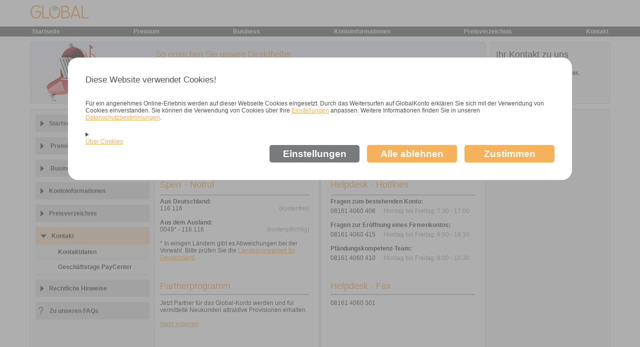

--- FILE ---
content_type: text/html; charset=UTF-8
request_url: https://www.global-konto.com/contact/showContactData?ref=default.gkblog-bid7921
body_size: 20865
content:







<!DOCTYPE HTML>
<html>
<head>
    <title>Global-Konto | Kontakt zum Helpdesk</title>
    






    <meta http-equiv="Content-Type" content="text/html; charset=UTF-8">
    <meta name="robots" content="all">
    <meta name="viewport" content="width=device-width, initial-scale=1.0, maximum-scale=1.0, user-scalable=no"/>
    <meta name="format-detection" content="telephone=no" />

    
        <script type="text/javascript" src="https://cdn.petafuel.net/prepaidfrontends/js/globalkonto/googleTagManager.js"></script>
    

    <link rel="stylesheet" href="/struts/css_xhtml/styles.css" type="text/css" />
<script src="/struts/utils.js" type="text/javascript"></script>

    <script type="text/javascript" src="https://cdn.petafuel.net/prepaidfrontends/js/_general/jquery-1.12.4.min.js"></script>
    <script type="text/javascript" src="https://cdn.petafuel.net/prepaidfrontends/js/_general/jquery-ui-1.10.4.js"></script>

    <link id="linkCanonical" rel="canonical" href="http://www.global-konto.com/contact/showContactData"/>

    <link href="https://cdn.petafuel.net/prepaidfrontends/style_res/_general/popup.css" rel="stylesheet" type="text/css"/>
    <link href="https://cdn.petafuel.net/prepaidfrontends/style_res/_general/passwordStrength.css" rel="stylesheet" type="text/css"/>
    <link href="https://cdn.petafuel.net/prepaidfrontends/style_res/_general/style.css" rel="stylesheet" type="text/css"/>
    <link href="https://cdn.petafuel.net/prepaidfrontends/style_res/globalkonto/custom.css" rel="stylesheet" type="text/css"/>
    <link href="https://cdn.petafuel.net/prepaidfrontends/style_res/_general/menu.css" rel="stylesheet" type="text/css"/>
    <link href="https://cdn.petafuel.net/prepaidfrontends/style_res/_general/cropper.css"
          rel="stylesheet" type="text/css"/>
    <link href="https://cdn.petafuel.net/prepaidfrontends/style_res/globalkonto/img_main/common/favicon.ico" rel="icon" type="image/x-icon"/>
    <link href="https://cdn.petafuel.net/prepaidfrontends/style_res/_general/newStyles.css" rel="stylesheet" type="text/css"/>

    <script type="text/javascript">
        // Load context for JavaScript files without Struts tag support, e.g. show_info.js
        var contextRoot = '/';
    </script>

    <link href="https://cdn.petafuel.net/prepaidfrontends/style_res/_general/themes/smoothness/jquery-ui.css" rel="stylesheet" type="text/css"/>

    <script type="text/javascript" src="https://cdn.petafuel.net/prepaidfrontends/js/_general/standard.js"></script>
    <script type="text/javascript" src="https://cdn.petafuel.net/prepaidfrontends/js/_general/ajax_request.js"></script>
    <script type="text/javascript" src="https://cdn.petafuel.net/prepaidfrontends/js/_general/show_info.js"></script>
    <script type="text/javascript" src="https://cdn.petafuel.net/prepaidfrontends/js/_general/toggle_rounded_box.js"></script>
    <script type="text/javascript" src="https://cdn.petafuel.net/prepaidfrontends/js/_general/swfobject.js"></script>
    <script type="text/javascript" src="https://cdn.petafuel.net/prepaidfrontends/js/_general/jquery.pushstate.js"></script>
    <script type="text/javascript" src="https://cdn.petafuel.net/prepaidfrontends/js/_general/jquery.popup.min.js"></script>
    <script type="text/javascript" src="https://cdn.petafuel.net/prepaidfrontends/js/_general/contact_box_info.js"></script>
    <script type="text/javascript" src="https://cdn.petafuel.net/prepaidfrontends/js/_general/password_strength_indicator.js"></script>
    <script type="text/javascript" src="https://cdn.petafuel.net/prepaidfrontends/js/_general/fancy.js"></script>
    <script type="text/javascript" src="https://cdn.petafuel.net/prepaidfrontends/js/_general/postIdent.js"></script>
    <script type="text/javascript" src="https://cdn.petafuel.net/prepaidfrontends/js/_general/fingerprint2-1.4.1.min.js"></script>
    <script type="module"
            src="https://cdn.petafuel.net/prepaidfrontends/js/_general/cropper.js"></script>
    <script type="module" src="https://cdn.petafuel.net/prepaidfrontends/js/_general/pictureCardV2.js"></script>



    
    
    <meta name="description" content="Interesse an einem Debit Global-Konto mit Konto oder Fragen zum 
Angebot? Der Global-Konto Helpdesk hilft Ihnen gern weiter.">

</head>

<body>









    <!-– Google Tag Manager (noscript) -–>
<noscript><iframe src="https://www.googletagmanager.com/ns.html?id=GTM-M3CJSVX"
height="0" width="0" style="display:none;visibility:hidden"></iframe></noscript>
<!-– End Google Tag Manager (noscript) -–>


<header id="header">
    <div class="mainpageHeader">
        







<div id="headerLogo">
    <a href="https://www.global-konto.com/mainpage">
        <img src="https://cdn.petafuel.net/prepaidfrontends/style_res/globalkonto/img_main/common/img_logo_gmc.png"
             alt="Global-Konto.de Logo"
             title="Global-Konto ohne SCHUFA mit Kreditkarte"/>
    </a>
</div>

    </div>
</header>

<nav id="menu">
    







<div id="menu_main">
    <ul>
        <!-- Public -->
        <li>
            <a href="/mainpage">Startseite</a>
        </li>
        <li>
            <a href="https://www.global-konto.com/premium">
                Premium
            </a>
        </li>
        <li>
            <a href="https://www.global-konto.com/business">
                Business
            </a>
        </li>
        <li>
            <a href="/furtherinfo/showInfoPrepaid">Kontoinformationen</a>
        </li>
        <li>
            <a href="/fee/showFeePrivate">Preisverzeichnis</a>
        </li>
        
        <li>
            <a href="/contact/showContactData">Kontakt</a>
        </li>
    </ul>
    <span class="finish"></span>
</div>

</nav>

<div id="main">
    <div id="popup_content"></div>
    <div id="banner">
        







<div id="contactBanner" class="bannerLeft">
    <div>
        <h2 class="highlighted">So erreichen Sie unsere Direkthelfer</h2><p>Sie haben Fragen? Gerne sind wir für Sie da.<br>
Hier finden Sie eine Auflistung unserer Kontaktmöglichkeiten. 
</p>
    </div>
</div>





<div id="contactBox">

    <h3>Ihr Kontakt zu uns</h3>

    <div id="contactInfoText">Sie haben Fragen?<p><b>Wir helfen Ihnen gerne weiter.</b></p></div>

    <div class="contactBoxElement" title="Sie haben Fragen?<br><b>PayCenter FAQs aufrufen.</b><br>">
        <a target="_blank" href="https://support.paycenter.de/">
            <img src="https://cdn.petafuel.net/prepaidfrontends/style_res/globalkonto/img_main/common/btn_wiki_small.svg"
                 alt="Paycenter Wiki" title=""/>
        </a>
    </div>

    <div class="contactBoxElement" title="Sie haben Fragen?<br><b>Unsere Hotline: 08161 4060 406</b><br>">
        <img src="https://cdn.petafuel.net/prepaidfrontends/style_res/globalkonto/img_main/common/btn_hotline_small.svg"
             alt="Hotline" title=""/>
    </div>

    <div class="contactBoxElement" title="Sie haben Fragen?<br><b>Nehmen Sie online Kontakt auf.</b><br>">
        <a target="_blank"
           href="https://www.paycenter.de/kontaktformular/">
            <img src="https://cdn.petafuel.net/prepaidfrontends/style_res/globalkonto/img_main/common/btn_form_small.svg"
                 alt="Kontaktformular" title=""/>
        </a>
    </div>

    <div class="contactBoxElement" title="Sie haben Fragen?<br><b>Schreiben Sie uns.</b><br>">
        <a href="/contact/showContactData"><img src="https://cdn.petafuel.net/prepaidfrontends/style_res/globalkonto/img_main/common/btn_address_small.svg"
                 alt="Adresse" title=""/></a>
    </div>

</div>

    </div>

    <div id="pageContent">
        <div id="contentContainer">
            <div id="content">
                <div id="stretchedContent">
                    <div id="leftContent">
                        









<html>
<head>
    <title></title>
</head>
<body>
<nav>
    <ul id="contentMenu">
        <li class="">
            <a href="/mainpage" class="menuTitle"><span class="title">Startseite</span></a>
        </li>

        <li>
            <a href="https://www.global-konto.com/premium" class="menuTitle">
                <span class="title">Premium</span>
            </a>
        </li>

        <li>
            <a href="https://www.global-konto.com/business" class="menuTitle">
                <span class="title">Business</span>
            </a>
        </li>

        <li class="">
            <a href="/furtherinfo/showInfoPrepaid" class="menuTitle"><span class="title">Kontoinformationen</span></a>
            <div class="submenu ">
                






    















    


<a href="/furtherinfo/showInfoPrepaid" class=""><span class="title">Debit Mastercard&reg;</span></a>















    


<a href="/furtherinfo/showInfoCompany" class=""><span class="title">Geschäfts-, Privat-Konto</span></a>















    


<a href="/furtherinfo/showInfoSchufa" class=""><span class="title">Auf Guthabenbasis</span></a>















    


<a href="/furtherinfo/showInfoOrderProcess" class=""><span class="title">Bestellablauf</span></a>















    


<a href="/furtherinfo/showInfoOrderDocument" class=""><span class="title">Notwendige Nachweise</span></a>















    


<a href="/furtherinfo/showInfoCardClosure" class=""><span class="title">Vertragslaufzeit</span></a>


            </div>
        </li>

        <li class="">
            <a href="/fee/showFeePrivate" class="menuTitle"><span class="title">Preisverzeichnis</span></a>
            <div class="submenu ">
                






    















    


<a href="/fee/showFeePrivate" class=""><span class="title">Entgelte Privatkunden</span></a>















    


<a href="/fee/showFeeBusinessSmall" class=""><span class="title">Entgelte Gewerbekunden</span></a>















    


<a href="/fee/showFeeBusinessFull" class=""><span class="title">Entgelte Firmenkunden</span></a>


            </div>
        </li>

        <li class="active arrowDown">
            <a href="/contact/showContactData" class="menuTitle"><span class="title">Kontakt</span></a>
            <div class="submenu visible">
                






    














    



<a href="/contact/showContactData" class="active"><span class="title">Kontaktdaten</span></a>















    


<a href="/contact/showBusinessDay" class=""><span class="title">Geschäftstage PayCenter</span></a>



            </div>
        </li>

        <li class="">
            <a href="/privacy/show" class="menuTitle"><span class="title">Rechtliche Hinweise</span></a>
        </li>
        <li>
            <a target="_blank" href="https://support.paycenter.de/">
                <img class="listWithImage" src="https://cdn.petafuel.net/prepaidfrontends/style_res/globalkonto/img_main/common/ic_menue_paycenter_faq.svg" alt="questionmark">
                <span class="title spanListWithImage">Zu unseren FAQs</span>
            </a>
        </li>
    </ul>
</nav>
</body>
</html>


                    </div>
                    <div class="middleContent">
                    <div id="centerContent" class="roundedBox">
                        










<div class=""
     id="contactData">
    
<div class="twoColumnContent">
    <div>
        <div>
    <h3 class="highlighted">Global-Konto</h3>
    <hr>
    <b>c/o PayCenter GmbH</b><br>Clemensänger-Ring 24<br>85356 Freising
</div>
<div>
    <h3 class="highlighted">Helpdesk - Kontaktformular</h3>
    <hr>
    <div>
        Für Anfragen nutzen Sie bitte unser
        <a href="https://www.paycenter.de/kontaktformular/" target="_blank">Kontaktformular</a>. <br>
        So gelangt Ihr Anliegen direkt zum richtigen Ansprechpartner.
    </div>
</div>
    </div>
    <div>
        <div>
    <h3 class="highlighted">Sperr - Notruf</h3>
    <hr>
    <div>
        <div><b>Aus Deutschland:</b></div>
        <div>116 116
            <span class="sideNote floatRight">(kostenfrei)</span>
        </div>
        <br>

        <div><b>Aus dem Ausland:</b></div>
        <div>0049* - 116 116
            <span class="sideNote floatRight">(kostenpflichtig)</span>
        <br/><br/>* In einigen Ländern gibt es Abweichungen bei der Vorwahl. Bitte prüfen Sie die 
<a target="_blank" href="http://www.sperr-notruf.de/resources/landesvorwahlen_fuer_deutschland.pdf" rel="nofollow">Landesvorwahlen für Deutschland</a>.
        </div>

        <div></div>
    </div>
</div>
<div>
    <h3 class="highlighted">Helpdesk - Hotlines</h3>
    <hr>
    <div><b>Fragen zum bestehenden Konto:</b>
        <div class="tableView">
            <div>
                <div class="paddingTop5">08161 4060 406</div>
                <div class="sideNote paddingTop5">&nbsp;&nbsp;&nbsp;&nbsp;Montag bis Freitag: 7:30 - 17:00</div>
           
            </div>
        </div>
    </div>
    <br>
    <div><b>Fragen zur Eröffnung eines Firmenkontos:</b>
        <div class="tableView">
            <div>
                <div class="paddingTop5">08161 4060 415</div>
                <div class="sideNote paddingTop5">&nbsp;&nbsp;&nbsp;&nbsp;Montag bis Freitag: 8:00 - 16:30</div>
            </div>
        </div>
    </div>
    <br>
    <div><b>Pfändungskompetenz-Team:</b>
        <div class="tableView">
            <div>
                <div class="paddingTop5">08161 4060 410</div>
                <div class="sideNote paddingTop5">&nbsp;&nbsp;&nbsp;&nbsp;Montag bis Freitag: 8:00 - 16:30</div>
            </div>
        </div>
    </div>
</div>


    </div>
    <div>
        <div>
    <h3 class="highlighted">Partnerprogramm
        <hr>
    </h3>
    <div>Jetzt Partner für das Global-Konto werden und für vermittelte Neukunden attraktive Provisionen erhalten.
    <br><br><a href="https://www.paysol.de/vertriebspartner_global_konto.html" target="_blank">Mehr erfahren</a>
    </div>
</div>
<div>
    <h3 class="highlighted">Helpdesk - Fax
        <hr>
    </h3>
    <div>
        08161 4060 301
    </div>
</div>

    </div>
</div>

    <div class="clearRight"></div>
</div>














<div class="hiddenDiv"
     id="businessDay">
    
<div class="boxContent">
    <h3 class="highlighted">Unsere Geschäftstage</h3>
    <p>Bitte beachten Sie, dass Zahlungsaufträge bis 15:00 Uhr bei uns eingegangen sein müssen, damit sie noch für diesen Geschäftstag als zugegangen gelten.</p>
<p>Unsere Geschäftstage sind alle Werktage mit Ausnahme</p>
<ul>
	<li>Samstage</li>
	<li>1. Januar</li>
	<li>6. Januar</li>
	<li>Karfreitag</li>
	<li>Ostermontag</li>
	<li>1. Mai</li>
	<li>Christi Himmelfahrt</li>
	<li>Pfingstmontag</li>
	<li>Fronleichnam</li>
	<li>15. August</li>
	<li>3. Oktober</li>
	<li>1. November</li>
	<li>24. - 26. Dezember</li>
	<li>31. Dezember</li>
</ul>
</div>

    <div class="clearRight"></div>
</div>




                    </div>
                    </div>
                    <div id="rightContent">
                    </div>
                    <div class="clear"></div>
                </div>
            </div>
        </div>
    </div>
    <footer>
        










<div id="footerExtended">
    <div>
        <div>
            <div>
                <h3>Empfehlen und verdienen!</h3>
                <p>Werden Sie Teil der Community und<br>empfehlen Sie das Globalkonto weiter.</p>
            </div>
            <div class="float-right">
                <div>
                    <a target="_blank"
                       href="https://www.paysol.de/kundenempfehlung.html">
                        <img class="paySolKwK"
                             src="https://cdn.petafuel.net/prepaidfrontends/style_res/globalkonto/img_main/common/img_paysol_empfehlung.svg"
                             alt="PaySol Kunden werben Kunden"/>
                    </a>
                </div>
            </div>
        </div>
    </div>
    <div>
        <div>
            <div>
                <h3>Zertifizierungen</h3>
                <p>Sicher durch den Partner <u>petaFuel</u></p>
            </div>

            <div class="float-right">
                <img class="footerSeal"
                     src="https://cdn.petafuel.net/prepaidfrontends/style_res/_general/img_common/ic_pci_de.png"
                     alt="PCI Siegel"/>
                <img class="footerSeal"
                     src="https://cdn.petafuel.net/prepaidfrontends/style_res/_general/img_common/ic_tuev.png"
                     alt="TÜV"/>
            </div>

        </div>
    </div>
    <div>
        <div>
            <div>
                <h3>E-Geldinstitut PayCenter</h3>
                <p>© 2025 PayCenter GmbH</p>
            </div>
            <div class="float-right">
                <div>
                    <a target="_blank"
                       href="https://www.paycenter.de/">
                        <img class="pcLogo"
                             src="https://cdn.petafuel.net/prepaidfrontends/style_res/globalkonto/img_main/common/img_logo_pc02.svg"
                             alt="Paycenter"/>
                    </a>
                </div>
            </div>
        </div>
    </div>
</div>
    </footer>
</div>










    <div id="modalBackground"></div>
    <div id="modalCookieAcceptance" class="modalCookieAcceptanceSmall">
        <div id="modalAcceptanceContent" class="modal gr-4">
            <div class="card">
                <h2>Diese Website verwendet Cookies!</h2>
                <p>
                    Für ein angenehmes Online-Erlebnis werden auf dieser Webseite Cookies eingesetzt. Durch das Weitersurfen auf GlobalKonto erklären Sie sich mit der Verwendung von Cookies einverstanden. Sie können die Verwendung von Cookies über Ihre <a href="/setCookieSettings">Einstellungen</a> anpassen. Weitere Informationen finden Sie in unseren <a href="https://www.global-konto.com/privacy/showDataProtectionRegulations">Datenschutzbestimmungen</a>.</br>
                </p>
                <details id="cookieDetails">
                    <summary id="summaryCookieDetails" class="displayBlock">
                        <div class="highlighted underlined cursorPointer">
                            Über Cookies
                        </div>
                    </summary>
                    <div class="overFlowAuto maxHeight200 marginTop20">
                        <span>Cookies sind kleine Textdateien, die von Webseiten verwendet werden, um Funktionalitäten anzubieten oder die Benutzererfahrung effizienter zu gestalten.</span><br><br>
     <table>
         <tbody>
             <tr>
                 <td><b>Notwendige Cookies:</b><br>Machen eine Webseite nutzbar, indem sie Grundfunktionen (z.B. Seitennavigation) und Zugriff auf sichere Bereiche ermöglichen. Ohne diese Cookie funktioniert die Seite nicht richtig.<br><br></td>
             </tr>
             <tr>
                 <td><b>Analyse-Cookies:</b><br>Geben Auskunft darüber, wie Besucher mit einer Webseite interagieren (z.B. durchschnittliche Besuchszeit). Die Informationen werden dabei ausschließlich anonymisiert gesammelt.<br><br></td>
             </tr>
             <tr>
                 <td><b>Marketing-Cookies:</b><br>Spielen Besuchern einer Website Anzeigen aus, die für sie relevant und ansprechend sind. Die Werbeanzeigen sind auf den Besucher abgestimmt.<br><br></td>
             </tr>
         </tbody>
     </table>
</br></br>
                    </div>
                </details>
            </div>
            <div id="cookieDetailsButtons" class="flexRow flexWrap flexAlignItemsCenter flexJustifyContentFlexEnd">
                <div class="button fright marginLeft15">
                    <a href="/setCookieSettings">Einstellungen</a>
                </div>
                <form id="rejectCookieOptIn" name="rejectCookieOptIn" action="/rejectCookieOptIn" method="post">

                    <div class="submitButton"               id="wwctrl_rejectCookieOptIn_cookie_reject"><input type="submit" value="Alle ablehnen" id="rejectCookieOptIn_cookie_reject" name="cookie.reject" class="buttonWithArrowDown"/>
</div> 
                </form>



                <form id="saveCookieOptIn" name="saveCookieOptIn" action="/saveCookieOptIn" method="post">

                    <div class="submitButton"               id="wwctrl_saveCookieOptIn_cookie_accept"><input type="submit" value="Zustimmen" id="saveCookieOptIn_cookie_accept" name="cookie.accept" class="buttonWithArrowDown"/>
</div> 
                </form>



            </div>
        </div>
    </div>






<div class="footerBar" style="z-index:3">
    <div>
        <a href="/legalnotice/show">
            Impressum
        </a>
        <span>-</span>
        <a href="https://www.global-konto.com/privacy/show">
            Rechtliche Hinweise
        </a>
        
            <span>-</span>
            <a href="https://news.global-konto.com">News</a>
        
    </div>
</div>


</body>
</html>

--- FILE ---
content_type: text/css
request_url: https://cdn.petafuel.net/prepaidfrontends/style_res/_general/passwordStrength.css
body_size: 970
content:
.showOnScript {
    display: none !important;
}

/*-- Passwort strength indicator --*/
div#password_strength_indicator, div#password_strength_indicator_fill {
    background: url('img_main/pw_safety_bg.png') repeat-x;
}

div#password_strength_indicator div#password_strength_indicator_fill {
    display: block;
    border: none;
    margin: 0;
    border-radius: 2px 0 0 2px;
}

div#password_strength_indicator_fill.empty {
    width: 0%;
}

div#password_strength_indicator_fill.sk_baby {
    background: url('img_main/pw_safety_10.png') repeat-x;
    width: 10%;
}

div#password_strength_indicator_fill.sk_easy {
    background: url('img_main/pw_safety_20.png') repeat-x;
    width: 20%;
}

div#password_strength_indicator_fill.sk_medium {
    background: url('img_main/pw_safety_50.png') repeat-x;
    width: 50%;
}

div#password_strength_indicator_fill.sk_hard {
    background: url('img_main/pw_safety_80.png') repeat-x;
    width: 80%;
}

div#password_strength_indicator_fill.sk_nightmare {
    background: url('img_main/pw_safety_100.png') repeat-x;
    width: 100%;
}


--- FILE ---
content_type: text/css
request_url: https://cdn.petafuel.net/prepaidfrontends/style_res/_general/style.css
body_size: 106305
content:
/* --------------------------  START HTML TAGS ------------------------------------------------------------------------*/
* {
    margin: 0;
    padding: 0;
    border: 0;
    box-sizing: border-box;
}

html, body {
    height: 100%;
    width: 100%;
}

body, input, form label, select, textarea, p, h1, h2, h3, h4, h5, h6, .ui-menu-item a {
    font-family: Arial;
}

body, form span, textarea, label, select, p, .ui-menu-item a, #pictureCardDesign span {
    font-size: 12px;
}

h1 {
    font-size: 24px;
    margin-bottom: 15px;
}

#indexteaser h1 {
    margin-bottom: 0;
}

h2 {
    font-size: 17px;
    margin-bottom: 10px;
}

h4 {
    font-size: 14px;
}

h5 {
    font-size: 12px;
}

h6 {
    font-size: 9px;
}

input, form span, label, textarea, select {
    font-weight: bold;
}

p, hr {
    clear: both;
}

header {
    height: 53px;
    min-width: 1160px;
}

form {
    padding: 0;
}

strong {
    font-size: 17px;
    display: block;
}

hr {
    height: 1px;
    margin: 20px 0;
}

img {
    border: 0;
}

footer {
    display: inline;
    height: 50px;
    margin: 0 auto;
}

em {
    font-style: normal;
}

.textRight {
    text-align: right;
}

.fleft {
    float: left;
}

.fright {
    float: right;
}

.paddingleft5 {
    padding-left: 5px !important;
}

.certificationSeal {
    width: 70px;
    margin-right: 15px;
}

footer a {
    font-size: 13px;
    margin: 0 5px;
    text-decoration: none;
}

footer img {
    vertical-align: middle;
    margin: 0 3px;
}

footer img.footerSeal {
    width: 40px;
}

footer div {
    float: left;
    margin-top: 10px;
}

/*TODO: find solution*/
#footerLeftContent {
    position: static !important;
    width: 15%;
}

/*----------------------------------------------*/
/*MGK Extended Footer*/
#footerExtended {
    width: 100%;
    padding-bottom: 25px;
}

#footerExtended h3 {
    padding-bottom: 5px;
}

#footerExtended b {
    display: block;
}

#footerExtended > div {
    float: left;
    width: 33.3333%;
    margin-right: 0;
}

#footerExtended > div:nth-of-type(2),
#footerExtended > div:nth-of-type(3) {
    padding-left: 10px;
}

#footerExtended > div:nth-of-type(1) img {
    width: auto;
    height: 44px;
}

#footerExtended > div:nth-of-type(2) img,
#footerExtended > div:nth-of-type(3) img {
    margin: 25px 5px 0 0;
    width: auto;
    height: 44px;
}

#footerExtended > div > div {
    width: 100%;
    border-left: 1px solid #94989c;
    padding-left: 10px;
    height: 79px;
}

#footerExtended > div:nth-of-type(3) > div {
    border-right: 1px solid #94989c;
}

#footerExtended div:nth-child(1) a {
    display: inline-block;
    margin: 0;
}

#footerExtended div:nth-child(2) .footerMerkurLogo {
    margin-left: 10px;
}

#footerExtended > div:nth-of-type(3) img {
    height: 44px;
    margin: 15px 20px 0 0;
}

#footerExtended > div:nth-of-type(3) span {
    max-width: 96px;
    padding-top: 12px;
    float: left;
}

#footerExtended div:nth-child(3) span a {
    margin: 0;
}

#footerExtended div:nth-child(3) span a u b {
    display: inline;
}

#footerExtended > div:nth-of-type(3) div div img:nth-of-type(2) {
    margin: 0 25px 0 0;
}

/*----------------------------------------------*/

#footerLeftContent a {
    margin: 0;
}

#footerLeftContent img {
    width: 28px;
}

#footerMiddleContent {
    margin-top: 20px;
}

#footerUnderContent {
    width: 100%;
    text-align: center;
    margin: 34px 0 40px 0;
}

#footerRightContent span {
    display: inline-block;
    margin-left: 5px;
    margin-right: 33px;
    max-width: 96px;
    vertical-align: top;
    text-align: left;
}

#footerRightContent span a {
    font-size: 12px;
    margin-left: 0;
}

#footerRightContent {
    float: right;
}

#footerRightContent .pcLogo {
    width: 100px;
}

.leftBoxIcon {
    margin: 15px 0 0 0 !important;
}

@media only screen and (max-device-width: 397px) {
    .leftBoxIcon {
        display: none;
    }
}

@media only screen and (min-device-width: 398px) and (max-device-width: 766px) {
    .leftBoxIcon {
        margin: 25px 0 0 0 !important;
    }
}

@media only screen and (min-device-width: 767px) and (max-device-width: 1166px) {
    .leftBoxIcon {
        margin: -95px 0 0 0 !important;
    }
}

.faq {
    height: 65px !important;
    width: auto !important;
    margin: 0 !important;
}

@media only screen and (max-device-width: 1024px) {
    .faq {
        height: 45px !important;
        width: auto !important;
        margin: 15px 0 0 0 !important;
    }
}

@media only screen and (max-device-width: 425px) {
    .faq {
        height: 45px !important;
        width: auto !important;
        margin: 15px 0 0 0 !important;
    }
}

@media only screen and (max-device-width: 320px) {
    .faq {
        height: 45px !important;
        width: auto !important;
        margin: -55px 0 0 0 !important;
    }
}

.paySolKwK {
    height: 38px !important;
}

@media only screen and (min-device-width: 768px) and (max-device-width: 843px) {
    .paySolKwK {
        height: 24px !important;
    }
}

input[type=text],
input[type=password],
input[type=number],
input[type=email],
input[type=tel] {
    border-radius: 3px;
    height: 25px;
    width: 400px;
    margin-bottom: 10px;
    padding: 0 5px 0 5px;
}

/*remove the arrows from input[type=number]*/
input[type=number]::-webkit-outer-spin-button,
input[type=number]::-webkit-inner-spin-button {
    -webkit-appearance: none;
    margin: 0;
}

input[type=number] {
    -moz-appearance: textfield;
}

textarea {
    border-radius: 3px;
    margin-bottom: 10px;
    padding: 5px 5px 5px 5px;
}

select {
    border-radius: 3px;
    height: 25px;
    width: 400px;
    margin-bottom: 10px;
    padding: 3px;
    line-height: 21px;
    /* safari don't support height in select. must set the line-height instead
                             with is approximate the same height. */
}

a, input[type=button], input[type=submit] {
    cursor: pointer;
}

input[type=radio] + label {
    margin: 0 150px 0 5px;
    display: inline-block;
    vertical-align: top;
}

#setPepStatus input[type=radio] + label {
    margin: 8px 10px 0 5px;
    display: inline-block;
    vertical-align: top;
}

#setPepStatus input[type=text] {
    width: 100%;
}

#pepStatus input[type=text] {
    width: 100%;
}

div#wwgrp_pepStatus {
    height: 21px;
}

table.simple {
    border-spacing: 4px;
}

input[type=radio] {
    height: 30px;
}

#devidedForm hr,
dl hr {
    margin-top: 5px;
    margin-bottom: 7px;
}

form > div {
    position: relative;
}

form input.calendar {
    background: rgba(0, 0, 0, 0) url("img_common/ic_date.svg") no-repeat scroll right 1px top 1px/20px 20px !important;
    border-radius: 5px 5px 5px 5px;
    margin-right: 10px;
    width: 97px;
}

/*SEO Headlines*/
.highlighted.small {
    font-size: 16px;
    margin-bottom: 10px;
}

.highlighted.big {
    font-size: 18px;
    margin-bottom: 10px;
}

.clear {
    clear: both;
    float: none;
}

.wrapper {
    min-height: 100%;
    margin: 0 auto -300px;
}

.push {
    height: 300px;
}

/* --------------------------  END HTML TAGS --------------------------------------------------------------------------*/

/* --------------------------  START IDs ------------------------------------------------------------------------------*/

/** general **/
#contentContainer {
    clear: both;
    padding-top: 10px;
}

#secureContentContainer {
    clear: both;
    padding-top: 10px;
}

#centerContent p,
#dsbContent p {
    margin-bottom: 10px;
}

/** Do not clear to avoid disturbance from left-floating menu in secure area.*/
#centerContent p, #centerContent hr,
#dsbContent p {
    clear: none;
}

div#dsbContent {
    margin-right: 20px;
}

#dsbContent ul {
    list-style-position: outside;
    margin-left: 15px;
}

#dsbContent li {
    margin-bottom: 5px;
}

#dsbContent h2 {
    font-size: 17px;
    margin-bottom: 5px;
    margin-top: 25px;
}

#dsbContent h2 + h3, #dsbContent h3 + h4 {
    margin-top: 8px !important;
}

#dsbContent ul + h3 {
    margin-top: 20px !important;
}

#dsbContent h3 {
    margin-bottom: 5px;
    font-size: 14px;
    margin-top: 12px;
}

#dsbContent h4 {
    margin-bottom: 4px;
    margin-top: 12px;
    font-size: 13px;
}

#dsbContent h5 {
    margin-bottom: 5px;
    font-size: 13px;
    font-weight: normal;
}

#dsbContent h2 + h5 {
    margin-top: 8px;
}

#dsbContent h5 + h2 {
    margin-top: 25px;
}

#dsbContent span {
    font-weight: bold;
}

#content {
    width: 1160px;
    height: 100%;
    padding: 10px;
    border-radius: 5px;
    position: relative;
}

#leftContent {
    width: 20%;
    height: 100%;
    float: left;
}

#leftContent nav {
    padding: 0;
}

.leftContentDefault {
    margin: -34px 0 0 35px;
    width: 185px;
}

.showQuickRegistrationSBRadioGroup {
    margin-top: 5px;
}

.showQuickRegistrationSBRadioGroup input[type=radio] + label:nth-of-type(1) {
    width: 95%;
    margin: 7px 0 0 5px;
}

.showQuickRegistrationSBRadioGroup input[type=radio] + label:nth-of-type(2) {
    margin: 7px 5px 0 5px;
}

.showQuickRegistrationSBRadioGroup input[type=text] {
    width: 300px;
    margin-top: 10px;
}

#rightContentBenefits .logo-paycenter {
    height: 50px;
    margin-bottom: 20px;
}

#rightContentBenefits .logo-benefits {
    height: 70px;
    margin: 30px 0 0 10px;
    position: absolute;
}

.logo-testwinner {
    height: 170px;
    margin: 20px auto 20px auto;
    position: inherit;
    display: block;
}

#registrationBanner.bannerLeft > div {
    padding: 30px 0 0 310px !important;
}

.bannerLeft > div {
    padding: 15px 0 0 250px !important;
    width: 850px !important;
}

#quickRegistration > p.showOnScript.between + div {
    margin-left: 2px;
}

#rightContentBenefits ul li {
    background: none;
    list-style: none;
    padding: 3px 3px 3px 0;
    line-height: 19px;
    font-weight: bold;
}

#rightContentBenefits > div:nth-of-type(2) p {
    text-align: center;
    padding: 10px 0 0;
}

#rightContentBenefits > div:nth-of-type(2) p a {
    font-weight: bold;
}

#rightContentBenefits ul li:before {
    content: '';
    display: inline-block;
    vertical-align: middle;
    height: 15px;
    width: 15px;
    padding-right: 5px;
}

.middleContent {
    width: 60%;
    height: 100%;
    float: left;
    padding: 0 10px;
    margin-bottom: 30px;
}

#pageContent > .titleBar {
    height: 30px !important;
    padding-left: 10px;
}

#pageContent > .roundedBox {
    padding-right: 0;
}

#rightContent {
    width: 20%;
    height: 100%;
    float: left;
}

.centeredContent {
    display: flex;
    justify-content: center;
}

.leftContent {
    display: flex;
    justify-content: left;
}

.justifiedContent {
    display: flex;
    justify-content: space-between;
}

div#password_strength_indicator, div#password_strength_indicator_fill {
    border-radius: 3px;
    height: 25px;
    width: 400px;
    margin-bottom: 10px;
    margin-left: 185px;
}

div#password_strength_indicator > label {
    margin: -23px 0 0 -1px;
}

#main {
    margin: 0 auto;
    width: 1160px;
}

#selectCardBox {
    width: 535px;
    padding-top: 15px;
    float: right;
    margin-right: 10px;
}

#selectCardBox .label {
    font-style: normal;
    width: 150px;
    padding: 5px 5px 0 35px;
}

#selectCardBox select {
    width: 200px;
}

#selectCardBox form > div {
    float: left;
}

#selectCardBox form .submitButton {
    margin-top: -5px;
}

nav#menu {
    height: 20px;
    line-height: 20px;
    width: 100%;
}

nav#menu a {
    font-weight: bold;
    text-decoration: none;
}

#menu_main {
    margin: 0 auto;
    width: 1160px;
}

#menu ul {
    margin: 0 auto;
    text-align: left;
    -moz-padding-start: 0;
    padding-left: 0;
}

#menu li {
    float: left;
    font-family: Arial, sans-serif;
    font-size: 12px;
    font-weight: bold;
    list-style: none outside none;
    text-align: center;
    width: 20%;
}

#menu li.lastChild {
    margin: 0;
}

.bannerLeft {
    float: left;
    height: 125px;
    width: 78.6%;
    border-radius: 5px;
}

.bannerLeft > div {
    padding: 15px 0 0 300px;
    width: 800px;
}

#logoHeader, #loginHeader {
    margin: 0 auto;
    min-width: 1160px;
    width: 80%;
}

#logoHeader #loginForm .wwerr, .mainpageHeader #loginForm .wwerr, #loginHeader #loginForm .wwerr {
    display: none;
}

#logoHeader img, .mainpageHeader img, #loginHeader img {
    margin: 7px 0 0;
    width: 190px;
    float: left;
}

#headerLogout {
    float: right;
    margin-top: 10px;
}

/* --- ********** BANNER ****** */

/** legalnotice**/
.imprintScroll {
    max-height: 90px;
    width: 290px;
    overflow-y: scroll;
    white-space: pre-wrap;
    padding: 5px;
    border-radius: 5px;
    border: thin solid silver;
}

/* --- ********** MAINPAGE ******* */

#indexteaser {
    width: 100%;
    height: 330px;
    margin: 0 auto;
    border-radius: 5px;
    position: relative;
    overflow: hidden;
}

.overlay {
    width: 0;
    height: 0;
    border-left: 250px solid transparent;
    position: absolute;
    bottom: 0;
    right: 0;
    z-index: 1;
}

.overlay a {
    text-decoration: none;
}

.skew {
    margin-left: -228px !important;
    margin-top: 112px !important;
    font-size: 27px;
    -webkit-transform: rotate(-42deg);
    -ms-transform: rotate(-42deg);
    transform: rotate(-40deg);
    text-align: center;
    font-weight: bold;
    line-height: 1.3;
    width: 297px;
    cursor: pointer;
}

#header div.mainpageHeader,
#menu div.mainpageHeader,
#logoHeader,
#loginHeader {
    margin: 0 auto;
    width: 1159px;
}

#mainpageFooter {
    width: 100%;
    padding-top: 10px;
    clear: both;
}

#languageInfo {
    background-color: rgba(121, 121, 121, 0.85);
    color: white;
    height: 53px;
    padding-top: 10px;
    position: fixed;
    text-align: center;
    bottom: 0;
    width: 100%;
    z-index: 1000;
}

#languageInfo .button {
    cursor: pointer;
    display: inline-block;
    margin-left: 95px;
}

/* +++ COOKIE ACCEPTANCE +++ */

#cookieAcceptance {
    background-color: rgba(121, 121, 121, 0.98);
    height: auto;
    padding: 10px;
    position: fixed;
    bottom: 0;
    width: 100%;
    z-index: 1000;
}

.cookieAcceptanceContent {
    display: flex;
    margin: 10px auto;
    width: 1160px;
}

#cookieAcceptance .row1 {
    width: 63%;
    padding-right: 85px;
    font-size: 13px;
}

#cookieAcceptance .row2 {
    margin-bottom: 20px;
    width: 30%;
    font-size: 13px;
}

#cookieAcceptance p {
    color: white !important;
    margin-bottom: 10px;
    font-size: 13px;
}

#cookieAcceptance h4 {
    color: white !important;
    margin-bottom: 15px;
}

#cookieAcceptance label {
    color: white;
    vertical-align: 2px;
    margin-left: 3px;
    margin-right: 10px;
    font-weight: normal !important;
    font-size: 13px;
}

#cookieAcceptance .button {
    cursor: pointer;
    display: inline-block;
    margin-left: 65px;
}

#cookieAcceptance .checkBoxList {
    margin-bottom: 5px;
}

#cookieAcceptance input[type=checkbox] {
    cursor: pointer;
}

label#toggleShow {
    text-decoration: underline;
    display: flex;
    margin: 10px auto 20px auto;
    width: 1160px;
    cursor: pointer;
}

input#showOrHideDetails[type=checkbox] ~ label#toggleShow::after {
    content: attr(data-unchecked-message);
}

input#showOrHideDetails[type=checkbox]:checked ~ label#toggleShow::after {
    content: attr(data-checked-message);
}

input#showOrHideDetails[type=checkbox]:checked ~ #cookieAcceptanceDetails {
    display: block !important;
}

input#showOrHideDetails[type=checkbox]:not(:checked) ~ #cookieAcceptanceDetails {
    display: none !important;
}

#cookieDetailsButtons .button {
    background: #787b7b;
}

#cookieDetailsButtons .button > a {
    color: #ffffff;
}

#rejectCookieOptIn .submitButton,
#saveCookieOptIn .submitButton {
    margin-left: 15px;
}

#cookieDetailsNecessary, #cookieDetailsAnalysis, #cookieDetailsMarketing {
    margin-bottom: 25px;
}

#cookieAcceptanceDetails {
    color: white !important;
    margin: 0 auto;
    width: 1160px;
}

#cookieAcceptanceDetails .tabbed figure {
    display: inline-block;
    margin-left: -4px;
    clear: both;
    width: 90%;
}

#cookieAcceptanceDetails .tabbed > input,
#cookieAcceptanceDetails .tabbed figure > div {
    display: none;
}

#cookieAcceptanceDetails .tabbed figure > div {
    padding: 15px;
    border: 1px solid white;
    background: none;
    color: white;
    height: 184px;
    overflow-y: auto;
}

#cookieAcceptanceDetails #tab1:checked ~ figure .tab1,
#cookieAcceptanceDetails #tab2:checked ~ figure .tab2,
#cookieAcceptanceDetails #tab3:checked ~ figure .tab3,
#cookieAcceptanceDetails #tab4:checked ~ figure .tab4 {
    display: block;
}

#cookieAcceptanceDetails nav {
    display: inline-grid;
    vertical-align: top;
}

#cookieAcceptanceDetails nav label {
    float: left;
    padding: 15px;
    border-bottom: 1px solid white;
    border-right: 1px solid white;
    border-left: 1px solid white;
    background: none;
    color: white;
    margin-left: 0 !important;
    margin-right: 0 !important;
}

#cookieAcceptanceDetails nav label:nth-child(1) {
    border-top: 1px solid white;
}

#cookieAcceptanceDetails nav label:last-child {
    border-bottom: 1px solid white;
}

#cookieAcceptanceDetails nav label:hover {
    cursor: pointer;
}

#cookieAcceptanceDetails #tab1:checked ~ nav label[for="tab1"],
#cookieAcceptanceDetails #tab2:checked ~ nav label[for="tab2"],
#cookieAcceptanceDetails #tab3:checked ~ nav label[for="tab3"],
#cookieAcceptanceDetails #tab4:checked ~ nav label[for="tab4"] {
    background: white;
    color: #787b7b;
    position: relative;
    border-bottom: none;
}

#cookieAcceptanceDetails #tab1:checked ~ nav label[for="tab1"]:after,
#cookieAcceptanceDetails #tab2:checked ~ nav label[for="tab2"]:after,
#cookieAcceptanceDetails #tab3:checked ~ nav label[for="tab3"]:after,
#cookieAcceptanceDetails #tab4:checked ~ nav label[for="tab4"]:after {
    display: block;
    position: absolute;
    height: 2px;
    width: 100%;
    background: white;
    left: 0;
    bottom: -1px;
}

#cookieAcceptanceDetails table {
    margin-top: 15px;
    border: 1px solid white;
    border-bottom: none;
    text-align: left;
    border-spacing: unset;
    border-collapse: unset;
}

#cookieAcceptanceDetails th {
    border-bottom: 1px solid white;
    padding: 7px;
    font-weight: normal;
}

#cookieAcceptanceDetails td {
    padding: 7px;
}

#cookieAcceptanceDetails th:first-child, #cookieAcceptanceDetails td:first-child {
    border-right: 1px solid white;
}

#cookieAcceptanceDetails tr:first-child {
    background: rgba(208, 208, 208, 0.98);
    color: white;
    border-bottom: 1px solid white;
}

#cookieAcceptanceDetails tr > td {
    border-bottom: 1px solid white;
}

input#cookieSettings[type=checkbox]:checked ~ #changeSettings {
    display: block !important;
}

input#cookieSettings[type=checkbox]:not(:checked) ~ #changeSettings {
    display: none !important;
}

#changeSettings p {
    margin-top: 10px;
    margin-bottom: 15px !important;
}

#changeSettings .submitButton {
    padding: 0;
    font-size: 19px;

}

input#analysisSettings[type=checkbox]:checked ~ #matomoSettings {
    display: block !important;
}

input#analysisSettings[type=checkbox]:not(:checked) ~ #matomoSettings {
    display: none !important;
}

/* +++ PAPER CURL +++*/
#indexteaser #paperCurl {
    width: 215px;
    height: 208px;
    margin-left: 2px;
    margin-top: -181px;
}

#indexteaser #paperCurl:hover {
    -webkit-animation: paperCurl 2.65s steps(44) infinite;
    -moz-animation: paperCurl 2.65s steps(44) infinite;
    -ms-animation: paperCurl 2.65s steps(44) infinite;
    animation: paperCurl 2.65s steps(44) infinite;
    cursor: pointer;
}

@-moz-keyframes paperCurl {
    from {
        background-position: 0 0;
    }
    to {
        background-position: 0 -9152px;
    }
}

@-webkit-keyframes paperCurl {
    from {
        background-position: 0 0;
    }
    to {
        background-position: 0 -9152px;
    }
}

@-ms-keyframes paperCurl {
    from {
        background-position: 0 0;
    }
    to {
        background-position: 0 -9152px;
    }
}

@keyframes paperCurl {
    from {
        background-position: 0 0;
    }
    to {
        background-position: 0 -9152px;
    }
}

/* --- ********** BOXES ****** */
#rightFooter {
    float: right;
}

#loginBox {
    padding: 10px 0 0 0;
    width: 620px;
    margin: 0 auto;
}

#loginBox div {
    float: left;
}

#loginBox label {
    display: none;
}

#loginBox input[type=text], #loginBox input[type=password] {
    width: 210px;
    border: 1px solid;
    margin: 0 10px 0 0;
    height: 35px;
    font-weight: normal;
}

.replenishmentBox h2 {
    margin-top: 5px;
}

.replenishmentBox .infoTrigger {
    display: inline-block;
    vertical-align: text-bottom;
}

.replenishmentBox .infoTrigger::before {
    margin-left: -3px;
}

.replenishmentBox .amountText {
    display: inline;
    vertical-align: top;
}

.replenishmentBox .refresh {
    vertical-align: top;
    padding-top: 3px;
    width: 15px;
}

.accountNrHighlighted {
    font-weight: bold;
    font-size: 10px;
}

table td .accountNrHighlighted {
    font-size: 12px;
}

/*adBox*/

.sideBox {
    margin-bottom: 10px;
    height: 195px;
    width: 100%;
    border-radius: 5px;
    position: relative;
    text-align: center;
}

.sideBox > div {
    height: 100%;
    width: 100%;
    padding: 5px;
}

.sideBox.pinOption {
    overflow: hidden;
}

.sideBox #pinOption p.highlighted {
    font-size: 20px;
    font-weight: bold;
    height: 148px;
    text-align: left;
    padding: 50px 5px;
}

#rotationBox > #pinOption {
    border-radius: 5px;
    height: 197px;
    margin-top: -5px;
    overflow: hidden;
    width: 221px;
}

#rotationBox > #pinOption .ajaxLink.buttonWithArrow {
    display: inline-block;
    line-height: 26px;
    width: 180px;
}

.sideBox #bankOption {
    border-radius: 5px;
    height: 205px;
    width: 222px;
    display: none;
}

.sideBox #bankOption p {
    padding: 15px 0 15px;
}

/*--------*/

#contactBox {
    padding: 15px 10px;
    height: 125px;
    width: 20.6%;
    border-radius: 5px;
    float: right;
}

#contactBox a {
    text-decoration: none;
}

#contactBox h3 {
    margin-top: 3px;
}

#contactBox .contactBoxElement {
    width: 16.6666%;
    float: left;
}

#contactBox .contactBoxElement img,
#indexBannerBoxes #rightBoxContent img {
    width: 31px;
    height: 31px;
    border-radius: 5px;
    margin-right: 3px;
    display: block;
    padding: 5px;
}

#contactInfoText {
    margin-bottom: 15px;
    width: 100%;
}

.contactBoxElement {
    display: inline;
}

#secureContactBox > #contactBox {
    background: none;
    border: none;
    width: 100%;
    text-align: left;
    height: 125px;
}

#secureContactBox {
    height: 125px;
}

#secureContactBox > #contactBox h3 {
    margin-bottom: 6px;
    margin-top: 0 !important;
}

#securePromoBox > #promoBox {
    background: none;
    border: none;
    width: 100%;
    text-align: left;
    height: auto;
}

#promoBox .promoBoxElement img {
    width: 100%;
    border-radius: 5px;
    display: block;
}

.promoBoxElement {
    position: relative;
    text-align: left;
}

.promoText {
    position: absolute;
    top: 8px;
    left: 16px;
}

.promoText h1 {
    font-size: 22px;
    margin-bottom: 0;
    margin-top: -3px;
    margin-left: 7px;
    color: #ffffff;
    max-width: 183px;
}

.promoButton {
    position: absolute;
    bottom: 12px;
    left: 24px;
}

.secureLoyaltyBox {
    height: 135px;
}

#secureLoyaltyBox > #loyaltyBox {
    margin-bottom: 10px;
    width: 100%;
    border-radius: 5px;
    position: relative;
    text-align: left;
}

.loyaltyH1 {
    margin: 0;
}

.loyaltyh1Silver {
    color: #b6b6b6;
}

.loyaltyh1Gold {
    color: #f3cd5f;
}

.loyaltyh1Platin {
    color: #bec9cf;
}

.loyaltyButtonBackgroundSilver {
    background: #b6b6b6;
}

.loyaltyButtonBackgroundGold {
    background: #f3cd5f;
}

.loyaltyButtonBackgroundPlatin {
    background: #bec9cf;
}

.loyaltyButton {
    text-decoration: none;
    color: white;
    min-width: 180px;
    max-width: 180px;
    border-radius: 5px;
    height: 35px;
    text-align: center;
    display: flex;
    align-items: center;
    justify-content: center;
}

.loyaltyButtonDiv {
    display: flex;
    justify-content: center;
    align-content: center;
}

.loyaltyButtonSpan {
    font-size: 20px;
    font-weight: bold;
}

.loyaltyButton a {
    text-decoration: none;
    color: white;
    line-height: 35px;
}

#loyaltyText {
    margin-bottom: 10px;
}

.loyaltyBoxElement {
    width: 25%;
}

.loyaltyImg {
    width: 90%;
}

/*
Le Good definitions starting here
 */
@media only screen and (max-device-width: 768px) {
    .displayNoneIfMobile {
        display: none
    }
}

/* ####### POPUP #######*/
#popup_content {
    display: none;
}

div.popup_content #confirmContent {
    text-align: center;
}

.popup_content strong,
.popup_content p {
    margin-bottom: 15px;
}

/* youtube popup*/
#youtubePopup object {
    width: 500px;;
    height: 300px;
}

/* ####### MAINPAGE #######*/
#indexBannerBoxes {
    margin: 0 auto;
    padding-top: 10px;
    padding-bottom: 10px;
    width: 100%;
}

#indexBannerBoxes > div {
    width: 33.3333%;
    float: left;
}

#indexBannerBoxes > div:nth-of-type(1)
#indexBannerBoxes > div:nth-of-type(2) {
    padding-right: 5px;
}

#indexBannerBoxes > div:nth-of-type(2),
#indexBannerBoxes > div:nth-of-type(3) {
    padding-left: 10px;
}

#indexBannerBoxes > div > div {
    width: 100%;
    height: 125px;
    border-radius: 5px;
    padding: 10px;
    overflow: hidden;
}

#indexBannerBoxes #rightBoxContent > div {
    float: left;
    margin-right: 15px;
}

#leftBoxContent img[alt='Google'] {
    width: 90px;
    height: 90px;
}

#leftBoxContent img, #middleBoxContent img {
    float: right;
    margin-top: -10px;
    width: 55px;
}

#leftBoxContent img, #middleBoxContent img[alt='PayCenter'] {
    float: right;
    margin-top: -15px;
    width: 120px;
    height: 51px;
}

#leftBoxContent a, #middleBoxContent a {
    display: inline-block;
    margin: 30px 0;
}

#leftBoxContent a#imageWithLink {
    float: right;
    margin-top: -30px;
}

#middleBoxContent a#imageWithLink {
    float: right;
    margin-top: 10px;
}

#pictureCardFlash {
    height: 121px;
    width: 125px;
    margin-top: 8px;
    float: left;
    margin-left: 6px;
}

#secureFooterBar {
    width: 100%;
    background-color: #787b7b;
    color: #ffffff;
    clear: both;
    margin-top: 15px;
    position: fixed;
    bottom: 0;
}

.footerBar {
    width: 100%;
    background-color: #787b7b;
    color: #ffffff;
    clear: both;
    z-index: 2;
    position: relative;
}

.footerBar a {
    color: #FFFFFF;
    text-decoration: none;
}

.footerBar > div {
    padding: 15px;
    width: 1160px;
    margin: 0 auto;
}

.footerBar > div span {
    padding: 0 5px;
}

#underFooter {
    overflow: auto;
    min-width: 1163px;
    position: relative;
    height: auto;
    padding-top: 10px;
    min-height: 300px;
}

#underFooter section {
    width: 1163px;
    margin: 0 auto;

}

#underFooter article {
    float: left;
    padding: 10px 15px;
    width: 33.3333%;
}

#underFooter p, #underFooter h5 {
    margin-bottom: 10px;
}

#underFooter h4 {
    font-size: 12px;
    margin-bottom: 10px;
}

/** furtherinfo**/
#schufaWrapper {
    display: inline-block;
}

#schufaWrapper {
    width: 380px;
}

#orderProcessWrapper .step {
    display: table-cell;
    table-layout: fixed;
    text-align: center;
}

#orderProcessWrapper .step:last-child {
    border: none;
}

#orderProcessWrapper .step > img {
    margin: 0 auto 7px auto;
}

#orderProcessWrapper .step > img + div {
    margin: 0 auto;
    width: 90%;
}

#orderProcessWrapper .infoTrigger + h3 {
    height: 40px;
    margin: -45px auto 15px !important;
    display: block;
    width: 145px;
}

#orderProcessWrapper .infoTrigger {
    margin: 25px auto 0;
}

#orderProcessWrapper .infoTrigger::before {
    margin-left: -3px;
}

/*- ORDER STEPS LIST -*/
.orderProcessWrapper {
    display: inline-block;
}

.orderStepsList {
    height: 380px;
    background: linear-gradient(90deg, #ffffff 37px, #eaeaea 23px, #eaeaea 43px, #ffffff 40px);
    margin-bottom: 25px;
    margin-top: 20px;
    margin-left: 10px;
    padding: 0 14px;
}

.orderStepsList .bubble {
    border: 4px solid #eaeaea;
    border-radius: 30px;
    height: 50px;
    width: 50px;
    font-size: 15px;
    font-weight: bold;
    padding-top: 12px;
    text-align: center;
    background: #FFFFFF;
    display: inline-block;
    margin-bottom: 20px;
}

.orderStepsList .stepTitle {
    display: inline-block;
    font-weight: bold;
    color: #000000;
}

.orderStepsList .description {
    width: 540px;
    display: inline-block;
    vertical-align: middle;
    padding-left: 10px;
    margin-top: 5px;
}

.orderStepsList img {
    height: 15px;
    vertical-align: bottom;
}

/** registration**/

#overview {
    width: 640px;
}

#overviewButton {
    padding-left: 457px;
}

#feePopup table {
    border-collapse: separate;
    margin: -12px;
    width: 107%;
}

#selection {
    overflow: hidden;
}

.selectionBox {
    width: 206px;
    height: 190px;
    border-radius: 5px;
    font-weight: bold;
    text-align: center;
    float: left;
    margin: 20px 10px 0 0;
}

.selectionBox .header {
    height: 50px;
    border: none;
    border-top-left-radius: 4px;
    border-top-right-radius: 4px;
    padding-top: 15px;
    font-size: 15px;
}

.selectionBox .content {
    padding: 10px;
    height: 65px;
}

.selectionBox:last-child {
    margin-right: 0;
}

/*quickRegistration*/
#quickRegistration {
    width: 642px;
}

#quickRegistration > div {
    display: inline-block;
    position: relative;
    vertical-align: top;
    width: 315px;
}

#quickRegistration .label,
#quickRegistration .errorLabel,
#promoCode .label,
#promoCode .errorLabel {
    padding: 5px 0 2px 0;
    width: 300px;
}

#quickRegistration input,
#quickRegistration select,
#quickRegistrationConfirm span,
#quickRegistration .bigSelect {
    width: 300px;
}

#quickRegistrationConfirm .businessNotation {
    margin: 0 33px;
}

#quickRegistrationConfirm .actionMessage {
    margin: -30px 0 10px 30px;
    width: 600px;
    padding: 0;
}

#quickRegistrationConfirm .actionMessage span {
    padding: 0;
    margin-left: 0;
}

.doubleLine {
    margin-top: -30px;
}

.oneLine {
    margin-top: -24px;
}

#consent {
    margin-top: 15px;
}

#nonfreelancer p {
    margin-top: 10px;
}

#quickRegistrationConfirm label > p {
    margin-left: 27px;
}

#quickRegistrationConfirm > span {
    padding: 30px 0 0 33px;
    display: inline-block;
}

#quickRegistration select {
    width: 138px;
}

#quickRegistration .infoTrigger {
    margin-top: 25px;
    width: 25px;
    height: 25px;
}

#quickRegistration .infoTrigger + div {
    margin: 0 !important;
}

#quickRegistration .infoTrigger + div .label,
#quickRegistration .infoTrigger + div .errorLabel {
    margin-left: 7px;
    padding-left: 0;
}

#quickRegistration .infoTrigger + div input {
    margin-left: 7px;
}

#quickRegistration > div#password_strength_indicator {
    margin: 22px 15px 0 0;
    width: 300px;
}

#quickRegistration > div#password_strength_indicator + .between {
    display: inline-block;
    margin-left: -10px;
}

#quickRegistration .dependableFields {
    width: 315px;
}

#quickRegistration .dependableFields input[type=text].smallContent {
    width: 80px !important;
}

#quickRegistration .dependableFields input[type=text].bigContent {
    width: 215px !important;
}

#quickRegistration .dependableFields div:last-child input[type=text] {
    margin-left: 0;
}

#quickRegistration .errorMessage {
    display: none;
}

.registrationForm .errorMessage {
    width: 191px;
}

.registrationForm div #rightContent {
    height: 100%;
}

.registrationForm .checkboxErrorLabel {
    margin-left: 13px !important;
}

#pepStatusConfirm .checkboxErrorLabel {
    margin-left: 5px !important;
}

#quickRegistrationConfirm label {
    float: none;
    margin-left: -15px;
}

label[for="documentsConsent"] {
    float: none;
    margin-left: -19px;
}

#quickRegistrationConfirm ul {
    padding-left: 44px;
}

#quickRegistrationConfirm input,
#pepStatusConfirm input, #documentsConsent {
    float: left;
}

#rightBannerContent {
    float: right;
    width: 224px;
}

#emailConfirmation input[type="email"] {
    margin-top: 5px;
    width: 270px;
}

#emailConfirmation input[type="email"] ~ p {
    padding-top: 15px;
}

#emailConfirmation .rating {
    padding-top: 40px;
}

#emailConfirmation .errorMessage li {
    width: 470px;
}

#underField {
    font-size: 11px;
    margin-left: 0;
    margin-top: -5px;
    width: 300px;
}

/* --- PostIdentForm --- */
#postIdentForm {
    overflow: hidden;
}

#postIdentForm .selectionBox {
    min-height: 220px;
    width: 250px;
}

#postIdentForm .selectionBox .content {
    font-weight: normal;
    min-height: 100px;
}

#postIdentForm #checkBoxContent {
    width: 100%;
}

#postIdentForm #optionsPositioning {
    height: 145px;
    margin: 0 auto;
    padding-top: 10px;
    width: 320px;
}

#postIdentForm .postIdentBox {
    border-radius: 5px;
    display: block;
    float: left;
    margin: 0 5px;
    padding: 10px;
    width: 45% !important;
    text-align: center;
}

#postIdentForm .postIdentBox input[type=radio] + label {
    margin: 0;
    display: block;
}

#postIdentForm .postIdentBox span label.label {
    width: 75%;
    padding: 0;
}

#postIdentForm .postIdentBox span input {
    margin-top: 8px;
}

.postIdentBox img {
    display: block;
    margin: 0 auto;
    padding: 5px;
    width: 55px;
}

.postIdentBox label {
    text-align: center;
    float: left;
    margin-left: -10px;
    margin-top: 5px;
}

#postidentForm .wwlbl > label .checkboxErrorLabel {
    width: 90px !important;
    float: left;
    padding: 5px 10px 0 40px;
}

#postIdentForm .checkboxErrorLabel {
    margin-top: -5px;
}

#postIdentForm #ajaxButton {
    display: none;
}

#codeConfirmation .wwlbl > label {
    width: 185px !important;
}

#postIdentOption {
    width: 100%;
    height: 145px;
    margin: 0 auto;
    padding-top: 10px;
}

#postIdentOption .postIdentBox:first-child {
    margin-left: 45px;
}

#postIdentOption .postIdentBox {
    border-radius: 5px;
    float: left;
    margin-left: 57px;
    padding: 10px;
    width: 70px !important;
    height: 70px !important;
    text-align: center;
}

#postIdentOption .postIdentBox input[type=radio] {
    margin-top: 50px;
}

#postIdentOption .postIdentBox input[type=radio] + label {
    width: 90px;
    margin-left: -20px;
    margin-top: -60px;
}

#postIdentOption #piVideo {
    width: 50px;
    height: 43px;
}

#postIdentOption #postIdentDownload {
    width: 46px;
    height: 44px;
}

#postIdentOption #piSms {
    width: 28px;
    height: 45px;
}

/* --- AddressForm --- */

#extraShippingAddress {
    margin-top: 10px;
}

#extraShippingAddress input {
    float: left;
    font-size: 12px;
    padding: 0;
    text-decoration: underline;
}

#extraShippingAddress label {
    margin-left: 10px;
}

/* #### Eingeloggter Bereich #### */
/* customer order */
#controls {
    text-align: center;
    width: 120px;
}

#cart img.right {
    float: right;
    width: 85px;
}

#cart .tableScroll {
    margin-top: 38px;
}

#cart table img.right {
    width: 20px;
}

#cart p {
    clear: none;
}

#cart .underfooter {
    margin-top: 30px;
}

#confirmOrder .underfooter {
    margin: 30px 0;
}

#confirmOrder .buttonWithArrowLeft {
    background-position: left 0 top 11px;
}

#challenge img {
    float: right;
    margin-right: 30px;
    margin-top: 5px;
    margin-left: 30px;
    width: 75px;
}

#challenge p {
    max-width: 550px;
}

#challenge form {
    margin: 30px 0 0;
}

#challenge label {
    padding: 0;
    margin: 10px 10px 0 0;
}

#challenge input[type=number] {
    width: 100px;
    margin-top: 5px;
}

#challenge ul {
    padding: 20px 0 0;
}

#challenge li {
    padding: 5px;
    width: 460px;
    margin: 10px 0 0;
}

#challenge #digits {
    float: right;
    margin-right: 20px;
    margin-top: -30px;
}

#challenge #tanButtons {
    margin-top: 30px;
}

#challenge #tanButtons .button:first-of-type {
    margin-right: 40px;
}

#challenge #tanButtons form {
    width: 160px;
    display: inline-block;
}

#challenge .submitButton {
    float: none !important;
}

#challenge .boxAdditional .submitButton {
    float: right !important;
}

/* welcome page*/
#notifications #checkboxen {
    width: calc(100% + 20px);
    height: 80px;
    margin: 20px 0 0 -10px;
}

#notifications #checkboxen .check {
    width: calc(50% - 45px);
    padding: 25px 0 0 20px;;
    display: inline-block;
}

#notifications #checkboxen .check:last-child {
    padding-left: 50px;
}

#notifications #checkboxen .check p {
    width: 245px;
    margin-top: -33px;
    margin-left: 30px;
}

#notifications p.activeNotification {
    margin-top: 10px;
    max-width: 100%;
    line-height: 16px;
}

#notifications p.withInfo {
    margin-top: 10px;
    max-width: 420px;
    padding-left: 30px;
}

img.notificationIcon {
    float: right;
    margin-right: 30px;
    max-width: 100px;
}

#notifications .tableScrollHead table td:nth-child(9) {
    text-align: center;
}

#notifications .roundedBox#empty {
    height: 80px;
}

#notifications .infoTrigger#haendler {
    margin-top: 15px;
}

#notifications .infoTrigger#handy {
    margin-top: 0;
}

#notifications .infoTrigger#folgekarte {
    margin-top: 5px;
}

#notifications .infoTrigger#nonotification {
    margin-top: -2px;
}

.handyNotification {
    margin-top: 50px;
}

#handyNotificationImg {
    margin: 12px 40px 0;
}

#handyToUpHotline {
    font-size: 18px;
    line-height: 12px;
}

#welcome > div {
    width: 440px;
    display: inline-block;
    vertical-align: top;
}

#welcome ul {
    padding: 0 0 10px;
}

#welcome hr {
    width: 390px;
}

#welcome img {
    padding: 0 0 30px;
    width: 120px;
}

.roundedBox li {
    padding: 3px 0 4px 30px;
    list-style: none;
}

#welcome .checkedProperty li {
    padding: 3px 0 4px 30px;
    list-style: none;
}

#logout input[type=radio] + label {
    display: inline-block;
    margin: 0 0 0 20px;
    width: 44%;
}

#businessAccountNotOrdered input[type=radio] + label {
    display: inline-block;
    margin: 5px 0 0 20px;
    width: 29%;
    font-size: 16px;
}

#businessAccountNotOrdered input[type=radio] {
    margin-left: 85px;
}

#confirmRenewal {
    padding: 10px 0;
}

#confirmRenewal p {
    max-width: 650px !important;
    margin-left: 30px;
    margin-bottom: 20px;
}

#confirmRenewal fieldset div input[type="text"] {
    width: 320px;
}

#confirmRenewal fieldset div select {
    width: auto;
}

/* #### Einstellungen Ansicht#### */
#setting .tableView > div {
    padding: 10px 0;
    width: 405px;
}

#setting .tableView > div > div,
#limits .tableView > div > div {
    padding: 10px 0;
}

#limits .tableView > div > span > label,
#limits .tableView > div > span > input {
    width: 50%;
    padding-left: 0;
}

#limits .subline {
    margin-top: 20px;
}

#setting input[type=text],
#setting input[type=password] {
    width: 392px;
}

#setting .boxPicture p {
    margin-left: 10px;
    margin-top: 20px;
    position: absolute;
}

#setting .boxPicture p span {
    display: block;
    font-size: 24px;
    margin-top: 25px;
}

/* ##### Kündigung / Sperrung ##### */
#cancel p {
    margin-top: 20px;
    margin-bottom: 40px;
}

#cancel .infoTrigger p {
    margin: 10px 0 0 0;
}

#cancel textarea {
    width: 150px;
    border-radius: 5px;
    resize: none;
    height: 70px;
    font-family: Arial;
    font-size: 12px;
}

#cancel .passwort input[type="password"] {
    width: 130px;
    float: right;
    margin-right: -8px;
}

#cancel p.under {
    width: 260px;
    padding-top: 50px;
}

#cancel .button {
    float: right;
    margin-top: -63px;
}

#cancel ul {
    padding: 20px 0 0;
}

#cancel li {
    padding: 5px;
    width: 460px;
    margin: 10px 0 0;
}

/*--- PepStatus ---*/
#pepStatus #radiogroup label {
    margin: 7px 0 0 5px;
    width: 45%;
}

#pepStatusConfirm {
    margin-top: -16px !important;
}

#pepStatusConfirm > div {
    margin: 30px 0 0 0;
}

#pepStatusConfirm label {
    font-weight: normal;
}

#businessCheck input[type=checkbox], #businessCheck label {
    float: left;
}

#businessCheck label {
    padding-left: 20px;
}

#businessCheck {
    margin: 10px 0 10px 30px;
    display: block;
    height: 30px;
}

.smallSubmitButton > .submitButton {
    height: 30px;
    margin-top: -2px;
    min-width: 40px;
    width: 40px;
}

.smallSubmitButton input[type=submit] {
    font-size: 12px;
    height: 30px;
    padding: 5px;
    vertical-align: top;
    cursor: pointer;
}

#selectBistaCategory {
    height: 30px;
}

#selectBistaCategory .errorMessage {
    width: 100%;
}

#selectBistaCategory > div {
    float: left;
}

/*--- BusinessAccount ---*/

#businessAccount, #businessAccountNotOrdered {
    margin: 20px -10px;
    padding: 23px;
}

#centerContent #businessAccount h4 {
    margin-top: 0;
    margin-bottom: 0;
}

#businessAccount input[type=radio] + label {
    margin: 7px 65px 0 5px;
}

/*----------- Security Issues ----------*/

.securityIssue #infoButton {
    width: 600px;
    margin-top: -39px;
    margin-bottom: 50px;
}

/*--- ------ ---*/

#setting #cardProduction .tableView > div > div {
    padding: 5px;
}

.last table {
    border-collapse: collapse;
    width: 100%;
    margin-bottom: 10px;
}

.last thead tr {
    font-weight: bold;
}

.last td {
    padding: 5px;
    text-align: center;
}

#shareBankAccount {
    float: right;
}

#shareBankAccount img,
.shareIcon {
    vertical-align: text-bottom;
    width: 20px;
}

#sendBankAccountInformation .shareIcon {
    display: inline;
    vertical-align: text-bottom;
    margin-right: 10px;
}

#sendBankAccountInformation p {
    font-weight: bold;
    margin: 20px 0;
}

#sendBankAccountInformation h3 {
    display: inline-block;
}

.sharingOption input {
    float: left;
}

.sharingOption label {
    margin-left: 20px;
}

.sharingOption {
    width: 650px;
    margin-bottom: 30px;
}

.sharingOption input[type="text"],
.sharingOption input[type="email"],
.sharingOption input[type="tel"] {
    width: 277px;
    margin-left: 105px;
    margin-top: -20px;
}

#authorizeOnce {
    margin-bottom: 30px;
}

/* --------------------------  END IDs --------------------------------------------------------------------------------*/

/* --------------------------   START CLASSES -------------------------------------------------------------------------*/

/* ##### GENERAL ##### */
form input[type=submit].large {
    width: 200px;
}

.orderBox .bottomButton {
    bottom: 10px;
    position: absolute;
    left: 10%;
}

.attention {
    height: 22px;
    margin-right: 10px;
    width: 25px;
}

.hidden-input {
    display: none;
}

/* ##### TITLED BOX ##### */
.titleBar {
    border-radius: 1px;
    background-color: #D7D7D7;
    font-size: 13px;
    font-weight: bold;
    height: 35px;
    position: relative;
    margin-top: 10px;
    background-position: right !important;
    background-repeat: no-repeat !important;
    background-size: 32px 16px !important;
}

.titleBar .title img {
    vertical-align: middle;
    width: 15px;
    height: 15px;
}

.titleBar .title {
    line-height: 35px;
    padding-left: 5px;
    float: left;
}

.titleBar .additionalInfo {
    position: absolute;
    right: 7px;
    top: 0;
    margin-right: 30px;
}

a + .titleBar:first-child, li > a.titleBar:first-child {
    margin-top: 0 !important;
}

.roundedBox {
    border-radius: 5px;
    padding: 10px 10px;
    height: 100%;
}

.roundedBox > .boxPicture {
    line-height: 0;
}

.roundedBox > table,
.headedTableView {
    border-radius: 5px 5px 5px 5px;
    border-spacing: 0;
    width: 100%;
}

.roundedBox > table tr.head td,
.headedTableView > div:first-child > div {
    background: repeat scroll 0 -1px;
    font-weight: bold;
    padding: 5px 7px 8px 5px;
}

.roundedBox > table tr.head td:nth-child(2n) {
    background: repeat-x scroll 0 -1px;
    padding: 5px;
    width: 0;
}

.roundedBox > table td,
#boxContent table td {
    padding: 2px 20px;
}

.roundedBox > table td:nth-child(2n) {
    padding: 5px;
    width: 0;
}

/* ##### INFO BOX ##### REMOVE WITH SPRINT 81*/
.infoBox {
    width: 223px;
    position: relative;
    top: -5px;
    left: -248px;
    text-align: left;
    z-index: 100;
}

.infoBox .roundedBox table, .infoBox .roundedBox table td {
    margin: 0;
    padding: 0;
}

.infoBoxHeader {
    height: 27px;
    border-radius: 5px 0 0 0;
    background: grey;
}

.infoBoxTitle {
    font-weight: bold;
    font-size: 15px;
    width: 100%;
}

.infoBoxTitle img:first-of-type {
    vertical-align: middle;
    margin-top: -4px;
}

.infoBoxTitle span {
    display: inline-block;
    padding-left: 10px;
    font-size: 15px;
    line-height: 30px;
}

img.infoBoxArrow {
    right: -24px;
    margin-top: -3px;
    position: absolute;
}

.infoBoxArrow::after {
    border-color: transparent transparent transparent grey;
    border-style: solid;
    border-width: 13px 0 13px 20.4px;
    content: " ";
    display: block;
    float: right;
    height: 1px;
    margin-right: -31px;
    margin-top: -30px;
    width: 12px;
}

/* ##### ERROR BOX ##### */

.hintBox .header {
    height: 29px;
    border-radius: 5px 5px 0 0;
}

.hintBox .title {
    font-weight: bold;
    font-size: 15px;
    display: block;
    margin-left: 5px;
    padding: 5px 0 0 40px;
}

.hintBox .text ul {
    list-style-type: none;
    padding: 0;
}

.roundedBox.errorBox {
    background: #ecece5 none repeat scroll 0 0;
    overflow: auto;
}

.errorBox .text > ul > li, .hintBox .text li {
    padding: 10px 0;
    font-size: 13px;
    border: 0 !important;
    margin: 0;
    width: 180px;
}

.errorBox .text li:last-child, .hintBox .text li:last-child {
    border-bottom: 0;
}

/* ##### TRIGGER ##### */
.besideTrigger {
    margin-left: 30px;
    margin-bottom: 20px;
}

.infoTrigger /*, .infoTriggerSubmit*/
{
    background: grey;
    border-radius: 5px;
    width: 25px;
    height: 25px;
    cursor: pointer;
    z-index: 100;
}

.infoTrigger:before {
    color: #ffffff;
    content: "i";
    font-size: 20px;
    font-weight: bold;
    position: absolute;
    margin-left: 10px;
}

.infoTrigger + p, .infoTrigger + h3 {
    display: block !important;
    margin-bottom: 10px;
}

.infoTrigger + p, .infoTrigger + h3, .infoTrigger + div {
    margin-top: -25px !important;
    margin-left: 35px;
    padding-left: 0 !important;
}

.infoTrigger ~ p.singleLine {
    margin-top: 0;
    padding-top: 2px;
    padding-bottom: 5px;
}

.infoTrigger .roundedBox {
    border-radius: 0 0 5px 5px;
}

/*------------------------------------*/

.hidden, .hiddenDiv, .js-hide .hideOnScript {
    display: none;
}

.keyValueBox .key {
    width: 190px;
    float: left;
    clear: both;
    font-weight: bold;
}

.keyValueBox .value {
    float: left;
}

.keyValueBox {
    width: 450px;
    float: left;
}

.hintBox {
    float: right;
    width: 160px;
}

.hintBox .label, .hintBox .checkboxErrorLabel {
    width: 125px;
    font-size: 14px;
    padding: 0;
    float: left;
}

.indexTeaserText {
    margin: 0 auto 0 728px;
    padding: 21px 20px 0 0;
}

.indexTeaserText ul {
    padding-left: 15px;
    font-family: Arial, sans-serif;
    font-size: 12px;
    line-height: 22px;
    margin: 11px 0 5px;
    height: 120px;
}

.indexBox {
    height: 122px;
    float: left;
    text-align: left;
    width: 380px;
}

.indexBoxLeft {
    height: 122px;
    float: left;
    width: 15px;
}

.indexBoxCenter {
    height: 122px;
    width: 350px;
    float: left;
}

.indexBoxRight {
    height: 122px;
    width: 15px;
    float: left;
}

.button#rightSide {
    float: right;
    margin: 20px 10px 10px;
}

.buttonAlignRightSide {
    float: right;
}

.submitButton, .button {
    border-radius: 5px;
    min-width: 180px;
    height: 35px;
    display: inline-block;
    line-height: 35px;
    text-align: center;
}

.submitButton > input, .button > input, .button > a {
    width: 100%;
    height: 35px;
    font-size: 19px;
    font-weight: bold;
    padding: 5px 15px;
    cursor: pointer;
    text-decoration: none;
    text-align: center;
}

.submitButton > a, .button > a {
    text-decoration: none;
}

.submitButton > input, .button > input {
    font-size: 19px;
}

.disabled > input {
    cursor: default;
}

.boxContent {
    width: 470px;
    display: inline-block;
    vertical-align: top;
}

#feePrivate .boxContent,
#feeBusinessSmall .boxContent,
#feeBusinessFull .boxContent {
    width: 100%;
}

#feePrivate .boxContent:nth-child(2n),
#feeBusiness .boxContent:nth-child(2n) {
    width: 100%;
}

#feePrivate .boxContent:nth-child(2n) table,
#feeBusiness .boxContent:nth-child(2n) table {
    width: 470px;
}

#secondBoxForm .boxContent {
    width: 350px;
    display: inline-block;
    vertical-align: top;
    margin-top: 10px;
}

#secondBoxForm .boxContent tr > td:first-of-type {
    text-align: left;
}

#secondBoxForm .boxContent tr > td:last-of-type {
    text-align: right;
}

.boxContent table td {
    padding: 2px 10px;
}

.boxAdditional {
    margin: 10px -10px -10px;
    padding: 10px;
    clear: right;
}

.boxPicture {
    float: right;
    margin-bottom: 10px;
}

.boxPicture img {
    border-radius: 5px;
}

.validatedIcon {
    float: right;
    height: 20px;
    margin-right: 10px;
    margin-top: 5px;
    width: 20px;
}

.titleBar.validated {
    border-radius: 5px 5px 0 0;
    cursor: pointer;
    font-size: 13px;
    font-weight: bold;
    height: 30px;
    margin-top: 5px;
}

.dropDownMobile {
    margin-left: 6px;
    margin-top: 6px;
}

.dropDownMobile.Last {
    height: 22px;
}

.current + .roundedBox {
    display: block;
}

.icTable {
    width: 27px;
    height: 19px
}

.icNoletter {
    width: 133px;
    height: 93px;
    float: right;
    margin-top: -23px;
    margin-right: 20px;
}

.boxContent dl {
    padding-right: 10px;
}

.boxContent dt {
    display: inline-block;
    width: 230px;
    font-weight: bold;
    margin-bottom: 2px;
    vertical-align: top;
}

.boxContent dd {
    display: inline-block;
    margin-bottom: 2px;
}

.boxContent .rightButton {
    margin-bottom: 10px;
}

.boxContent .rightButton + h3 {
    margin-top: 70px;
}

/* --- Error messages for user input --- */
.errorPopup {
    display: inline-block;
    padding-top: 5px;
    margin-right: 10px;
}

.errorPopup div:hover > div > .errorMessage {
    display: block;
}

.errorPopup .errorMessage:before {
    content: " ";
    height: 0;
    left: 55px;
    position: absolute;
    top: -15px;
    width: 0;
}

.errorPopup .errorMessage {
    display: none;
    position: absolute;
    font-size: 13px;
    font-weight: normal;
    border-radius: 5px;
    box-shadow: 2px 2px 3px silver;
    padding: 10px;
    top: 0;
    z-index: 10;
    padding: 10px;
    margin-top: 40px;
}

ul.errorMessage li,
ul.actionMessage li {
    border-radius: 5px;
    margin: 15px 0 7px;
    padding: 5px;
    padding-right: 0;
    background: none;
}

div.twoColumnContent,
div.tableView,
#orderProcessWrapper {
    display: table;
    width: 100%;
}

div.twoColumnContent > div,
div.tableView > div {
    display: table-row;
}

div.tableView > div > div {
    display: table-cell;
}

.replenishmentBox {
    height: auto;
    padding-bottom: 10px;
}

.replenishmentBox div.tableView > div > div:last-child {
    word-break: break-all;
    padding-right: 5px;
}

div.twoColumnContent hr {
    height: 2px;
    margin: 5px 0;
}

div.twoColumnContent > div > div:first-child {
    border-left: none;
    padding-bottom: 40px;
    padding-left: 0;
    padding-right: 20px;
    display: table-cell;
    width: 50%;
}

div.twoColumnContent > div > div:last-child {
    padding-bottom: 20px;
    padding-left: 20px;
    padding-right: 10px;
    display: table-cell;
}

.registrationButton {
    padding-left: 545px;
    float: left;
}

.dependableFields input[type=text].bigContent {
    width: 295px;
}

.boxContent table {
    border: medium none;
    border-collapse: collapse;
    width: 100%;
}

/*--Pinrequest--*/
.pinrequest {
    float: right;
    margin-top: -40px;
}

#pinrequest label {
    padding: 5px 10px 0 0;
    width: auto;
}

#pinrequest .info {
    display: block;
}

#pinrequest span.singleLine {
    margin-bottom: 10px;
    display: block;
}

#pinrequest input[type="password"] {
    width: 150px;
    margin: 0 0 40px 10px
}

#pinrequest .submitButton {
    float: none !important;
    margin-top: -5px;
    display: inline-block;
}

#pinrequest .passform {
    padding-top: 20px;
}

#pinrequest .passform form > div:first-child {
    width: 325px;
    display: inline-block;
}

#pinrequest img.card {
    position: absolute;
    margin-top: -35px;
    margin-left: 50px;
}

#showpin .additional {
    margin-top: 25px;
    line-height: 15px;
}

#showpin img {
    position: absolute;
    margin-left: 305px;
    margin-top: -21px;
}

#showpin > #digits {
    float: right;
    margin-right: 60px;
    margin-top: -21px;
}

/* --------------------------  END CLASSES ----------------------------------------------------------------------------*/

/* --------------------------  START STRUTS THEME ---------------------------------------------------------------------*/
.label {
    font-style: normal;
    width: 185px;
    padding: 5px 10px 0 30px;
}

.errorLabel {
    font-style: normal;
    font-size: 12px;
    padding: 5px 10px 0 30px;
    width: 185px;
    float: left;
}

.errorMessage {
    font-weight: normal;
    font-size: 0;
    padding: 0;
}

#errorContent .errorMessage {
    font-size: 12px;
}

ul.successMessage {
    list-style-type: none;
    margin: 20px 0 20px;
    padding-left: 0;
}

.actionMessage span {
    line-height: 1.5;
    white-space: pre-wrap;
    font-weight: bold;
}

.boxPicture + .actionMessage {
    padding-left: 30px;
    width: 440px;
}

/* --------------------------  END STRUTS THEME -----------------------------------------------------------------------*/

/* --------------------------  START POSITIONING AND GENERAL STYLES ---------------------------------------------------*/
#infoBoxTitle img:last-child,
form div.submitButton:not(#login),
#controls,
#turnover,
.welcomeButton,
#mobileButton,
#popupIcon,
.summary div:last-child,
#noJS > span,
#handyNotificationImg {
    float: right;
}

.summary > div {
    float: left;
}

.dependableFields div, .showDiv, .summary div {
    display: inline;
}

#infoBoxTitle img:first-child {
    vertical-align: middle;
}

.rightBannerBox strong,
.customView > div > div {
    text-align: center;
}

.tableView {
    text-align: left;
}

.tableView img {
    margin: 0 0 10px;
    width: 18px;
}

#overview {
    overflow: hidden;
}

.dependableFields input[type=text].smallContent {
    width: 80px;
}

#noJS > span,
.customView > div > div {
    padding: 10px;
}

.infoTrigger + div:not(.wwgrp) {
    padding-left: 30px;
}

.amount {
    padding-right: 20px;
}

#replenishmentBox span {
    margin-left: 0.27em;
}

.tableView > div > div:not(:first-child) {
    padding-left: 15px;
}

#secondPartInfoBox div {
    padding-left: 0;
}

.boxContentHalf h3 {
    margin-bottom: 0;
}

.roundedBox h3 {
    margin-bottom: 9px;
}

.dependableFields div:last-child input[type=text],
.replenishmentBox .tableView {
    margin-left: 10px;
}

#feePopup > .tableView > div > div:last-child .boxAdditional {
    margin-bottom: 19px;
}

.amount {
    white-space: nowrap;
}

#revenueLimit img {
    width: 12px;
    vertical-align: text-top;
}

.replenishmentBox .tableView {
    font-size: 10px;
    margin-top: 5px;
    width: 204px;
    margin-right: 10px;
}

.replenishmentBox .tableView:nth-of-type(2) {
    margin-top: 10px;
    margin-bottom: 10px;
}

.replenishmentBoxPreautText {
    line-height: 36px;
}

.replenishmentBoxWithdrawalText {
    font-size: 10px;
}

.replenishmentBoxWithdrawalAmounts {
    text-align: right;
    padding-right: 10px !important;
}

.replenishmentBoxWithdrawalLink {
    font-size: 9px;
    text-align: left;
    padding-left: 10px;
    margin-top: 15px;
}

.single {
    padding-top: 5px;
}

.boxContent p,
.single {
    display: inline-block;
}

.boxContent p:last-child {
    margin-bottom: 10px;
}

#banner > div > strong,
#leftBoxContent h4,
#middleBoxContent h4,
#rightBoxContent h4 {
    margin-bottom: 10px;
}

#leftBoxContent h3,
#middleBoxContent h3,
#rightBoxContent h3 {
    margin-bottom: 10px;
}

.tableView.customView {
    table-layout: fixed;
}

section {
    margin-bottom: 40px;
}

#saveBeneficiary input[type="checkbox"] {
    float: left;
    margin: 0 15px 15px 0;
}

input#foreignTaxID {
    margin: 0 0 15px 140px;
}

#saveBeneficiary span {
    font-weight: normal;
}

#saveBeneficiary .tableScroll, #saveBeneficiary fieldset {
    margin-bottom: 20px;;
}

#saveBeneficiary legend {
    font-size: 14px;
    font-weight: bold;
    margin-bottom: 20px;
}

#saveBeneficiary .errorMessage,
#beneficiaries .actionMessage {
    padding-left: 30px;
    width: 607px;
}

section h2 + p {
    margin: 5px 0 15px 0;
}

section .tableView {
    margin-bottom: 10px;
}

#charge_mobile p {
    width: 400px;
    margin-top: 20px;
    margin-bottom: 20px;
}

#charge_mobile p.undertable {
    float: left;
    padding-top: 15px;
}

#charge_mobile .button.undertable {
    margin-right: 10px;
}

#charge_mobile .fields {
    width: 50%;
    float: left;
}

#charge_mobile .fields > div {
    height: 40px;
    line-height: 24px;
    font-weight: bold;
    width: 90%;
}

#charge_mobile .fields input {
    width: 60%;
    float: right;
}

#charge_mobile .button {
    float: right;
    margin-right: 40px;
    margin-top: 30px;
}

#charge_mobile .button label {
    font-size: 16px;
    line-height: 14px;
}

#pkontostatus .footer,
#activeGarnishments .footer,
#inactiveGarnishments .footer,
#allowances .footer {
    margin-top: 20px;
}

#activeGarnishments img {
    width: 20px;
}

#pKontoPopUp {
    font-size: 15px;
    margin-bottom: 28px;
}

#activeGarnishments .tableScroll .creditorWidth,
#inactiveGarnishments .tableScroll .creditorWidth,
#payedGarnishments .tableScroll .creditorWidth,
#closedGarnishments .tableScroll .creditorWidth {
    width: 90px !important;
    min-width: 90px !important;
    max-width: 90px !important;
}

#activeGarnishments .tableScroll .statusWidth,
#inactiveGarnishments .tableScroll .statusWidth,
#payedGarnishments .tableScroll .statusWidth,
#closedGarnishments .tableScroll .statusWidth {
    width: 20px !important;
    min-width: 20px !important;
    max-width: 20px !important;
    padding-left: 0;
}

#activeGarnishments .tableScroll .dateWidth,
#inactiveGarnishments .tableScroll .dateWidth,
#payedGarnishments .tableScroll .dateWidth,
#closedGarnishments .tableScroll .dateWidth {
    width: 75px !important;
    min-width: 75px !important;
    max-width: 75px !important;
}

#activeGarnishments .tableScroll .amountWidth,
#inactiveGarnishments .tableScroll .amountWidth,
#payedGarnishments .tableScroll .amountWidth,
#closedGarnishments .tableScroll .amountWidth {
    width: 75px !important;
    min-width: 75px !important;
    max-width: 75px !important;
}

#activeGarnishments .pkontoManagementTable .payed,
#inactiveGarnishments .pkontoManagementTable .payed,
#payedGarnishments .pkontoManagementTable .payed,
#closedGarnishments .pkontoManagementTable .payed {
    color: #2c7357;
}

#activeGarnishments .pkontoManagementTable .rest,
#inactiveGarnishments .pkontoManagementTable .rest {
    color: #993030;
}

#payedGarnishments .pkontoManagementTable .rest {
    color: #2c7357;
}

#closedGarnishments .pkontoManagementTable .rest {
    color: #494b4c;
}

#activeGarnishments .tableScroll .countWidth,
#inactiveGarnishments .tableScroll .countWidth,
#payedGarnishments .tableScroll .countWidth,
#closedGarnishments .tableScroll .countWidth {
    width: 55px !important;
    min-width: 55px !important;
    max-width: 55px !important;
    vertical-align: bottom;
}

#activeGarnishments .tableBetween,
#inactiveGarnishments .tableBetween,
#payedGarnishments .tableBetween,
#closedGarnishments .tableBetween {
    display: none;
}

#activeGarnishments .pkontoManagementTable tr,
#inactiveGarnishments .pkontoManagementTable tr,
#payedGarnishments .pkontoManagementTable tr,
#closedGarnishments .pkontoManagementTable tr {
    vertical-align: top;
}

#activeGarnishments .pkontoManagementTable td,
#inactiveGarnishments .pkontoManagementTable td,
#payedGarnishments .pkontoManagementTable td,
#closedGarnishments .pkontoManagementTable td {
    padding-top: 10px;
    padding-bottom: 10px;
}

.pkontoManagementTable .withArrow .arrowDown::before {
    display: inline-block !important;
    right: 3px;
    top: -3px;
    transform: rotate(135deg);
}

.pkontoManagementTable .withArrow .arrowUp::before, .withArrow .arrowUp::before {
    position: relative;
    content: "";
    width: 5px;
    height: 5px;
    transform: rotate(-45deg);
}

.pkontoManagementTable .withArrow .arrowUp::before {
    top: 1px;
}

.garnishmentsDetails {
    display: none;
}

.pkontoManagementTable {
    max-height: 350px;
}

#pkontoactivation #data {
    padding: 5px;
    margin: 10px 0;
}

#pkontoactivation #data tr td:first-of-type {
    font-weight: bold;
}

#pkontoactivation .checkboxes {
    margin-top: 15px;
}

#pkontoactivation .checkboxes span {
    float: left;
}

#pkontoactivation .checkboxes > div {
    height: 30px;
    padding: 10px 0;
}

#pkontoactivation input[type="checkbox"] {
    margin: -30px 0 0 435px;
    display: block;
}

#pkontoactivation label {
    display: inline-block;
    float: none;
    padding: 10px 0;
    font-weight: normal;
    width: 425px;
}

#pkontoactivation .activation {
    font-size: 14px;
    font-weight: bold;
    width: 450px;
    display: inline-block;
    padding: 10px 0 0 0;
}

#pkontoactivation .boxPicture {
    height: 319px;
}

#pkontoactivation .buttons {
    width: 620px;
    margin-top: 30px;
}

#pkontoactivation .buttons div:last-child {
    float: right;
}

#pkontoactivation .buttons .buttonWithArrow {
    font-size: 16px;
}

#pkontoactivation li {
    width: 450px;
}

/* --------------------------  END POSITIONING AND GENERAL STYLES ---------------------------------------------------*/

/****Scrollable Tables*****/

.tableScroll table {
    width: 100%;
    border-collapse: collapse;
}

.tableScroll {
    margin-top: 20px;
    position: relative;
    padding-right: 17px;
}

.tableScrollContent {
    overflow-y: scroll;
    position: relative;
    margin-left: -17px;
    left: 17px;
}

#terminTransfer div.tableView > div > div {
    width: 50%;
    line-height: 1.5;
}

#standingOrder div.tableView > div > div {
    width: 60%;
    line-height: 1.5;
}

#cart .trDark td,
#terminTransfer td,
#standingOrder td {
    padding-bottom: 10px !important;
    padding-top: 5px !important;
}

tr.summary, div.dark {
    height: 30px;
    font-weight: bold;
}

.rightButton {
    float: right;
    margin-top: 7px;
}

#standingOrder div.tableView > div > div {
    width: 70%;
    line-height: 1.5;
}

#standingOrder div.tableView > div > div:last-child {
    width: 0;
    line-height: 1.5;
}

#terminTransfer .tableScrollContent,
#standingOrder .tableScrollContent,
#preauth .tableScrollContent, #openfee .tableScrollContent,
#prepareGeoControl .tableScrollContent {
    max-height: 235px;
}

#terminTransfer img, #standingOrderList img, .tableScroll img {
    width: 18px;
}

.tableView .replenishmentBoxPreautText {
    float: left;
}

.trLight td {
    height: 30px;
}

.tableScroll td {
    padding: 2px 10px;
}

.tableScroll .tickCell {
    width: 50px;
    text-align: center;
    padding: 0 4px;
}

.tableScroll .tickCell label {
    display: none;
}

.tableScroll .tickCell img {
    padding-top: 5px;
    width: 15px;
}

.tableScroll .tickCell span.neutral {
    display: inline-block;
    border: 4px solid;
    width: 17px;
    height: 17px;
    border-radius: 30px;
}

.tableScroll .dateWidth,
.tableScroll .creditorWidth {
    width: 150px;
}

.tableScroll .secureCodeWidth {
    width: 100px;
    text-align: center;
}

.tableScroll .persistentWidth {
    width: 200px;
    text-align: center;
}

.tableScroll .amountWidth,
.tableScroll .quantityWidth,
.tableScroll .blockedWidth {
    width: 100px;
}

.tableScroll .nameWidth {
    max-width: 100px;
    min-width: 100px;
}

.tableScroll .addressWidth {
    max-width: 150px;
    min-width: 150px;
}

.tableScroll .countWidth {
    width: 50px;
}

.tableScroll .ownershipInterestWidth {
    max-width: 50px;
    min-width: 50px;
    text-align: center;
}

.tableScroll .birthdateWidth {
    max-width: 100px;
    min-width: 100px;
}

.tableScroll .taxIdWidth {
    max-width: 181px;
    min-width: 181px;
    text-align: left !important;
}

.tableScroll .pepStatusWidth {
    max-width: 100px;
    min-width: 100px;
}

.tableScroll .birthdateWidth input {
    width: 80px;
}

.tableScroll .taxIdWidth input[type=text] {
    width: 165px;
    font-size: 12px;
}

.tableScrollContent td.birthdateWidth input,
.tableScrollContent td.taxIdWidth input {
    margin-top: 8px;
    margin-left: -1px;
}

#beneficiariesTaxIdTable > .tableScrollContent td {
    padding-bottom: 5px !important;
    padding-top: 5px !important;
}

#beneficiariesTaxIdTable > .tableScrollContent tr {
    vertical-align: middle;
}

.tableScroll .typeWidth {
    width: 240px;
}

.tableRows {
    height: 50px;
}

.tableScrollHead {
    position: relative;
    font-weight: bold;
    height: 40px;
}

.tableScrollHead table td.tableBetween,
.headedTableView > div:first-child > div:nth-child(2n) {
    padding: 4px;
    width: 1px;
}

table td.tableBetween {
    padding: 4px;
    width: 1px;
}

.tableScrollHead table td {
    padding: 10px;
}

.tableScrollFooter, .tableScrollHeader {
    padding-right: 17px;
    margin-left: -17px;
    position: relative;
    left: 17px;
}

.tableScrollFooter td, .tableScrollHeader td {
    height: 30px;
}

#revenuesContent .tableScrollHead div {
    display: inline;
}

#revenuesContent .tableScrollHead .plus,
#revenuesContent .tableScrollHead .minus {
    color: inherit;
    float: right;
    margin-right: 70px;
    width: auto !important;
}

#revenuesTable .tableScrollContent tr.summary ~ tr,
#revenuesTable .tableScrollContent tr.summary ~ tr td.tableBetween {
    background: #FFFFFF !important;
}

.minus {
    color: inherit !important;
}

table .number,
table .numberNegative,
table .numberPositive, .amount, .countWidth,
table .amountWidth {
    text-align: right !important;
}

.numberPositive:before {
    content: '+'
}

.currency:after {
    content: ' \20AC'
}

.columnLineBreak {
    max-width: 180px;
    word-wrap: break-word;
}

#fees .tableScroll {
    margin-top: 20px;
    margin-bottom: 20px;
}

#fees .tableScrollContent {
    max-height: 285px;
}

#directDebit .tableScrollContent {
    max-height: 170px;
}

.purposeSimpleWidth {
    max-width: 195px;
    word-wrap: break-word;
}

.deactivateDirectDebit {
    padding-top: 50px;
}

#processUcafTransactions .tableScrollContent {
    max-height: 101px;
}

.toggable {
    color: #AFAFAF;
    border-top: 2px solid transparent;
}

.toggable .number {
    font-weight: normal !important;
}

.feeLink {
    color: #AFAFAF !important;
}

.feeLink:hover {
    text-decoration: none;
}

#revenuesTable .number {
    vertical-align: top;
}

#revenuesTable .tableScrollFooter {
    height: 41px;
    line-height: 36px;
    border-top: none;
}

#revenuesTable .tableScrollContent .toggable {
    display: none !important;
}

input#showFees[type=checkbox]:checked ~ #revenuesTable .tableScrollContent .toggable {
    display: table-row !important;
}

input#showFees[type=checkbox] ~ #revenuesTable .tableScrollContent .toggable {
    display: none;
}

.toggable.left {
    text-align: left;
}

.tableScrollContent .toggable td {
    padding-top: 0 !important;
}

input#showFees[type=checkbox] ~ label#toggleFee, input#showFees[type=checkbox]:checked ~ label#toggleFee {
    float: right;
    cursor: pointer;
    display: block;
    font-weight: bold;
    text-align: right;
    text-decoration: underline;
    margin-top: 15px;
}

input#showFees[type=checkbox] ~ label#toggleFee::after {
    content: attr(data-unchecked-message);
}

input#showFees[type=checkbox]:checked ~ label#toggleFee::after {
    content: attr(data-checked-message);
}

#revenuesContent #revenuesTable .print {
    width: 50px;
    text-align: center;
    vertical-align: top;
}

#revenuesContent #revenuesTable .tableScrollHead table td,
#revenuesContent #revenuesTable .tableScrollContent table td {
    padding: 10px;
}

#revenuesContent #revenuesTable .summary div:last-of-type {
    margin-right: 70px;
    color: inherit;
}

.revenueInfo {
    margin-top: 2px;
}

.feeLink svg {
    width: 18px;
    height: 18px;
}

.revenueGap {
    padding-left: 30px !important;
    padding-top: 4px !important;
}

.feeGap {
    padding-left: 20px !important;
}

#revenuesTable .columnLineBreak div[class^="arrow"] {
    margin-bottom: 5px;
    cursor: pointer;
}

#revenuesTable .columnLineBreak div:first-child,
.withArrow {
    font-weight: bold;
}

#revenuesTable .columnLineBreak div:first-child br {
    display: none;
}

#revenuesTable .columnLineBreak .arrowDown::before {
    top: 9px;
    left: -20px;
    display: block;
}

#revenuesTable .columnLineBreak .arrowDown::before,
.withArrow .arrowDown::before {
    content: "";
    width: 5px;
    height: 5px;
    transform: rotate(135deg);
    position: relative;
}

#revenuesTable .columnLineBreak .arrowUp::before {
    top: 12px;
    left: -20px;
    display: block;
}

#revenuesTable .columnLineBreak .arrowUp::before,
.withArrow .arrowUp::before {
    position: relative;
    content: "";
    width: 5px;
    height: 5px;
    transform: rotate(-45deg);
}

.withArrow .arrowDown::before,
.withArrow .arrowUp::before {
    display: inline-block !important;
    right: 10px;
    top: -2px;
}

/*----END TABLE SCROLL ---*/

.singleLine.greystroke a {
    font-weight: bold;
    text-decoration: underline;
}

.singleLine img {
    margin-top: -4px;
    margin-bottom: -7px;
}

#timeframe {
    float: right;
    margin-top: -40px;
}

#timeframe .submitButton {
    margin-top: -5px;
}

.welcomeIcon {
    float: right;
    margin-top: 20px;
    margin-bottom: 10px;
    margin-right: 25px;
}

.welcomeText, .infoTriggerText {
    font-family: Arial;
    white-space: normal;
    margin-left: 23px;
    margin-top: 2px;
    margin-bottom: 10px;
    display: inline-block;
}

.roundedBox > table tr.head td.icTable {
    padding: 4px 8px 1px 18px
}

#carddataBG {
    text-align: center;
    max-width: 278px !important;
    margin: 0 auto;
    padding: 30px 0;
}

#carddataBG > img:first-of-type {
    width: 100%;
}

#carddataBG > img:nth-of-type(2) {
    margin-top: -15px;
}

#logoutContent, #radiogroup {
    margin: 20px -10px;
    padding: 23px;
}

#logoutContent input[type="radio"] + label {
    margin: 0 0 0 10px;
}

#popupIcon {
    margin-right: 75px;
    margin-top: -75px;
}

.smallContent {
    margin: 0 auto;
    width: 640px;
}

#devidedForm input[type="checkbox"] {
    float: right;
    margin-right: 5px;
}

/* ### KARTENDESIGNER ### */

#cardDesignerIFrame,
#dsbIFrame {
    border: 0 none;
    width: 100% !important;
    height: 545px;
}

/* PICTURECARD V2 */
/* Generic Use Classes START */
.flexBoxColumn {
    display: flex;
    flex-direction: column;
}

.flexBoxRow {
    display: flex;
    flex-direction: row;
}

.flexBoxRowReverse {
    display: flex;
    flex-direction: row-reverse;
}

.marginTop15 {
    margin-top: 15px;
}

.marginTop264 {
    margin-top: 264px; /* 249px (Höhe des Bildes) + 15px - 180*/
}

.marginTop240 {
    margin-top: 240px;
}

.marginTop259 {
    margin-top: 259px;
}

.marginTop270 {
    margin-top: 270px;
}

.buttonBox {
    justify-content: space-between;
    flex-wrap: wrap;
    align-items: center;
}

/**
  PictureCardDesignerContent.jsp - ButtonBox soll Button linksbündig anzeigen
*/
#pictureCardDesigner > .buttonBox {
    justify-content: flex-start;
}

/**
  PictureCardDesignerContent.jsp - ButtonBox Abstand zwischen Button
*/
#pictureCardDesigner > .buttonBox > :nth-child(1) {
    margin-right: 10px;
}

/**
  PictureCardDesignerContent.jsp - ButtonBox einzelner Button rechtsbündig
*/
#continueAfterPictureCardDesigner > .buttonBox {
    justify-content: flex-end;
}

.pictureCardDesignerCustomHr {
    background-color: #d2d2d2;
    margin: 20px 0;
    height: 1px;
    clear: both;
    border: 0;
}

/* Generic Use Classes END */

#pictureCardDesign #defaultCard {
    margin-top: 10px;
    display: flex;
    align-content: flex-start;
    justify-content: center;
}

#pictureCardDesign {
    display: flex;
    flex-direction: column;
    margin: 0 auto;
}

#pictureCardDesignerImage {
    display: block;
    max-width: 100%;
}

#pictureCardGalleryFont {
    display: flex;
    justify-content: space-around;
    margin-bottom: 10px;
}

/* Wegen Autogenerierung müssen die labels leider so angesprochen werden */
#pictureCardGalleryFont > div > div > :nth-child(2) {
    margin: 8px 80px 0 5px;
}

#pictureCardGalleryFont > div > div > :nth-child(4) {
    margin: 8px 0 0 5px;
}

#pictureCardDesignerFont input[type=radio] + label {
    margin: 8px 4px 0 5px;
}

#pictureCardDesignerFont {
    text-align: right;
    width: 64%;
    display: flex;
    justify-content: flex-end;
}

.designerRotateButton {
    width: 30px;
    display: inline-block
}

.designerRotateButton:nth-child(2) {
    margin-left: 5px;
}

#pictureCardCustomImage {
    margin: 10px 0 20px;
}

.checkboxLabelAligned div {
    vertical-align: top;
    display: inline-block;
}

.checkboxLabelAligned label {
    margin-left: 5px;
}

.checkboxLabel {
    margin-left: 5px;
}

#pictureCardDesigner-cropBox {
    height: 400px;
    width: 100%;
}

#overlay {
    height: 320px;
}

#customPictureCard {
    height: 100%;
}

#overlayPNG {
    height: 100%;
    transform: translateX(9px) translateY(-323px);
}

.chosenPictureCard {
    height: 249px;
    position: absolute;
    border-radius: 15px;
}

#overlayImg {
    height: 250px;
}

#pictureCardGalerie {
    overflow: auto;
    white-space: nowrap;
    display: flex;
    height: 150px;
}

.gallery {
    display: flex;
    align-items: center;
    margin-top: 264px; /* 249px ist die Höhe des Bildes + 15px für Abstand*/
    margin-left: auto;
    margin-right: auto;
    width: 69%;
}

.pictureCardBackButton {
    font-size: 19px;
    font-weight: bold;
    padding: 0 15px;
    cursor: pointer;
}

.underlinedBackButton {
    text-decoration: underline;
}

.templateDiv {
    float: left;
    border: 3px solid rgba(0, 0, 0, 0);
    border-radius: 5px;
    margin-inline-start: 2px;
    height: 127px;
}

.templateImg {
    width: 180px;
    margin: 3px 3px 0 3px;
    border-radius: 10px;
}

#pictureCardDesignerNavigation {
    display: flex;
}

.rotateNav {
    display: flex;
    width: 120%;
    text-align: left;
}

#rotateLabel {
    margin-left: 10px;
    vertical-align: super;
    margin-top: 5px;
}

.pictureCardDesigner {
    display: flex;
    flex-direction: column;
    width: 100%;
}

.pictureCardDesigner > p {
    text-align: left;
}

/* pictureCardDesignContent.jsp START */
.pictureCardDesignerDiv > p {
    text-align: left;
}

.pictureCardDesignerDiv > form {
    text-align: left;
}

.pictureCardDesignerBox {
    margin-top: 22px;
}

.pictureCardDesignerBox > div {
    display: flex;
    width: 100%
}

#pictureError {
    color: red;
}

.pictureCardErrors {
    display: flex;
    text-align: center;
    margin-bottom: 10px;
    flex-direction: column;
}

.pictureCardButton {
    color: #ffffff;
    padding: 5px 15px;
    font-family: inherit;
    font-weight: bold;
    font-size: 18px;
    cursor: pointer;
    display: flex;
    text-decoration: none;
    align-items: center;
    justify-content: center;
    border-radius: 5px;
    min-width: 185px;
    height: 35px;
    line-height: 35px;
    text-align: center;
}

.pictureCardButton, .pictureCardButton:hover {
    border: 0 !important;
    line-height: 2.3;
    color: #ffffff;
}

/* pictureCardDesignContent.jsp END */
/* ### ENDE KARTENDESIGNER ### */

/* ### STYLED SELECTBOX ### */
#turnover form {
    display: inline;
}

#turnover form {
    float: right;
}

form#revenue_dateintervalfilter_form {
    margin-bottom: 10px;
}

form#revenue_dateintervalfilter_form > div > div, form#revenue_dateintervalfilter_form label {
    display: inline-block;
    width: auto;
    padding: 0;
    vertical-align: bottom;
}

#revenuesContent #pdf a img {
    vertical-align: middle;
    width: 30px;
}

form#revenue_dateintervalfilter_form label {
    position: absolute;
    margin-left: 1px;
}

form#revenue_dateintervalfilter_form input[type="text"] {
    margin-top: 18px;
}

form#revenue_dateintervalfilter_form .submitButton {
    margin-right: 20px;
    margin-bottom: 7px;
    min-width: 80px;
}

form#revenue_dateintervalfilter_form .or {
    margin-right: 10px;
    font-weight: bold;
    margin-bottom: 17px;
}

form#revenue_dateintervalfilter_form select {
    width: 130px;
    margin-right: 10px;
}

form#revenue_dateintervalfilter_form .submitButton {
    float: none !important;
}

#revenuesTable > .tableScrollContent {
    max-height: 250px;
}

#revenue_dateintervalfilter_form #controls {
    position: absolute;
    margin: -110px 0 0 310px;
}

button.ui-datepicker-trigger {
    display: none;
}

.infoPanel {
    line-height: 200%;
    border-radius: 5px 5px 0 0;
    padding-left: 20px;
    min-height: 30px;
}

.stickyTable {
    margin-top: -3px;
}

.selectBox select {
    width: 137px;
    padding: 4px 0 0 4px;
    font-size: 14px;
    border: 0;
    height: 32px;
    -webkit-appearance: none;
    cursor: pointer;

}

.selectBox select option {
    width: 140px;
    border-radius: 5px;
    padding: 5px;
    border: none;

}

.selectBox {
    border-radius: 5px 5px 5px 5px;
    margin-top: 4px;
    width: 120px;
    height: 26px;
    overflow: hidden;
    border-right: 0;
    float: left;
    margin-left: 20px;
}

#banner {
    padding-top: 10px;
}

#centerContent .splitted .label,
#centerContent .splitted .errorLabel {
    padding: 5px 0 2px 5px;
    width: 300px;
}

#centerContent .splitted input[type="text"],
#centerContent .splitted input[type="password"],
#centerContent .splitted input[type="email"],
#centerContent .splitted input[type="tel"] {
    width: 300px;
}

#centerContent .splitted {
    width: 640px;
}

#centerContent .splitted > div:not(.submitButton) {
    display: inline-block;
    position: relative;
    width: 315px;
    vertical-align: top;
}

#centerContent .splitted .wide {
    width: 620px !important;
}

#centerContent .splitted select {
    width: 300px;
    height: 27px;
}

#centerContent .splitted .dependableFields .bigContent {
    width: 235px !important;
    margin-left: 0;
}

#centerContent .splitted .dependableFields .smallContent {
    width: 62px !important;
}

#centerContent .splitted .submitButton {
    margin-right: 30px;
}

#centerContent .splitted div#password_strength_indicator,
#centerContent .splitted div#password_strength_indicator_fill {
    width: 628px !important;
    margin: 0;
}

#settingNotification label {
    width: 400px;
    padding: 0;
}

#settingNotification hr {
    margin: 10px 0;
}

#settingNotification #wwgrp_save_replenishmentSmsNotificationValue {
    margin-top: 15px;
    line-height: 25px;
}

#settingNotification #wwgrp_save_replenishmentSmsNotificationValue .wwerr {
    line-height: 0;
}

#settingNotification #wwctrl_save_replenishmentSmsNotificationValue input {
    width: 50px;
}

.cardPropertiesList {
    display: block;
    width: 100%;
    min-height: 90px;
}

.cardPropertiesList span {
    float: right;
}

.cardPropertiesList {
    border-collapse: collapse;
}

div.cardPropertiesList.tableView > div > div {
    vertical-align: bottom;
}

.cardPropertiesList > div {
    border-bottom: 1px solid #c9c9c9;
    height: 40px;
}

.cardPropertiesList hr {
    width: 100%;
}

.mediumTitle {
    font-weight: bold;
}

.mediumCheckBox {
    text-align: center;
}

#settingNotification .errorMessage {
    width: 470px;
}

.boxAdditional .button {
    float: right;
    margin-left: 19px;
}

#directDebitAgreement label {
    float: right;
    width: 93%;
    padding: 0;
}

#pictureCredits a {
    display: block;
    margin-left: 120px;
    margin-top: -15px;
}

div.popup iframe {
    height: 410px;
    width: 675px;
}

.clearRight {
    clear: right;
}

li .menuTitle > .title.loading {
    background: url('img_common/loading.gif') no-repeat right center;
}

li .submenu > .title.loading {
    background: url('img_common/loading.gif') no-repeat 5px center;
}

li .loading {
    background: url('img_common/loading.gif') no-repeat 5px center;
}

form.loading {
    background: url(img_common/loading.gif) no-repeat right top 0;
}

.boxAdditional .submitButton {
    margin-left: 19px;
}

#businessSmall img,
#businessFull img,
#businessAccountNotSatisfied img {
    float: right;
}

#businessSmall h5,
#businessFull h5 {
    margin-left: 20px;
}

#businessSmall ul,
#businessFull ul {
    line-height: 22px;
}

#moneyLaunderingForm h3 {
    padding: 0;
}

#moneyLaundering p ~ div > input {
    width: 20px;
    display: inline-block;
}

#moneyLaundering p ~ div > input {
    vertical-align: super;
}

#moneyLaundering p ~ div > label {
    width: 540px;
    display: inline-block;
}

#pictureCardDesign #divDesigner {
    width: 99% !important;
    margin: 20px auto 0;
}

#cardViewStatus {
    height: 20px;
}

#cardViewStatus > p {
    float: none;
    margin-left: 30px;
    margin-top: -21px;
}

#cardViewStatus img {
    width: 20px;
}

#cardViewPinRequest, #showCardHistory {
    margin-top: 30px;
}

#IBANWrapper {
    width: 28%;
}

#openfee #activatePromo {
    margin-top: 30px;
}

#openfee #activatePromo .actionMessage,
#openfee #activatePromo .errorMessage {
    width: 300px;
    padding-left: 0;
}

#feeFree .anchor,
#feeDefault .anchor,
#feeNotification .anchor {
    cursor: text;
}

#feeDefault h2 {
    margin-left: 20px;
    margin-top: 20px;
    margin-bottom: 0;
}

/*------------------------------------------------------------------------*/
#recipient, #save_purpose, #saveRedemption_purpose {
    float: left;
}

li#recipient {
    float: none;
}

/* --------------------------  JQUERY UI STYLES ------------------------- */

.ui-menu-item a {
    font-weight: bold !important;
}

.ui-autocomplete {
    max-height: 115px;
    overflow-y: scroll;
    overflow-x: hidden;
    padding-right: 20px;
}

/* ------------------------  END JQUERY UI STYLES ----------------------- */

#leftContentBenefits img {
    height: 16px;
    width: 19px;
}

.float-right {
    float: right;
}

.replenishment-info {
    padding-top: 10px;
}

.replenishment-info > p:first-of-type {
    padding-bottom: 10px;
}

.replenishment-info ul {
    width: 100%;
    float: left;
}

.replenishment-info ul hr {
    margin: 10px 0;
}

.replenishment-info #pdf {
    width: 30%;
    float: left;
    text-align: right;
}

/*- PROGRESS BAR AND ESCORT STEPS*/

.progress-bar {
    height: 70px;
    background: repeating-linear-gradient(to top, #FFFFFF, #FFFFFF 40px, #eaeaea 40px, #eaeaea 45px);
    text-align: center;
    margin-bottom: 45px;
    padding: 0 14px;
}

.progress-bar .step {
    width: 16%;
    display: inline-block;
}

.progress-bar .bubble {
    border: 4px solid #eaeaea;
    border-radius: 30px;
    height: 50px;
    width: 50px;
    font-size: 15px;
    font-weight: bold;
    padding-top: 12px;
    text-align: center;
    margin: 0 auto;
}

.progress-bar .stepTitle {
    display: inline-block;
    margin-top: 10px;
}

.progress-bar .stepTitle.invalid {
    color: #e7e5e5;
}

.currentStep + span.stepTitle {
    color: inherit !important;
}

.progress-bar .bubble.invalid {
    background-color: #FFFFFF;
}

.progress-bar .bubble.valid {
    color: #ffffff;
}

.welcome-clipboard {
    float: right;
    padding-right: 20px;
}

.absoluteIndex10 {
    position: absolute;
    z-index: 10;
}

.firstReplenishmentNotification p:first-of-type {
    padding-bottom: 10px;
}

.firstReplenishmentNotification .wwgrp {
    padding: 5px 0;
}

.firstReplenishmentNotification .label,
.firstReplenishmentNotification label {
    padding: 0;
    width: 30%;
}

#paypal-button {
    margin-top: -7px;
    height: 20px;
    float: right;
}

/* WebKit browsers */
.hideablePlaceholder:focus::-webkit-input-placeholder {
    opacity: 0;
}

/* Mozilla Firefox 4 to 18 */
.hideablePlaceholder:focus:-moz-placeholder {
    opacity: 0;
}

/* Mozilla Firefox 19+ */
.hideablePlaceholder:focus::-moz-placeholder {
    opacity: 0;
}

/* Internet Explorer 10+ */
.hideablePlaceholder:focus:-ms-input-placeholder {
    opacity: 0;
}

input::-webkit-input-placeholder {
    color: #AEAFB0 !important;
}

input:-moz-placeholder { /* Firefox 18- */
    color: #AEAFB0 !important;
}

input::-moz-placeholder { /* Firefox 19+ */
    color: #AEAFB0 !important;
}

input:-ms-input-placeholder {
    color: #AEAFB0 !important;
}

/*STAR RATING*/
.starRating {
    width: 160px;
    height: 40px;
    float: right;
    padding-top: 5px;
    overflow: hidden;
}

.starRating .greyStars {
    width: 95px;
    height: 18px;
    background: url("img_common/star_grey.svg") repeat-x;
    display: inline-block;
}

.starRating .yellowStars {
    height: 18px;
    background: url("img_common/star_yellow.svg") repeat-x;
}

.starRating span:first-of-type {
    font-size: 20px;
    padding-left: 10px;
}

.starRating span:last-of-type {
    font-size: 17px;
    padding-top: 30px;
    display: block;
}

#emailConfirmation .starRating {
    float: none;
    overflow: visible;
    width: auto;
}

#emailConfirmation .starRating span {
    display: inline;
    font-weight: bold;
    font-size: 20px;
    color: #FDD000;
    padding: 0 10px 0 0;
}

#emailConfirmation .starRating span:last-of-type {
    padding-left: 10px;
    font-size: 12px;
}

.starRating:hover {
    -moz-animation-play-state: paused;
    -webkit-animation-play-state: paused;
}

.starRating .starRatingSlide {
    -webkit-animation: slide-animation 20s infinite;
    -moz-animation: slide-animation 20s infinite;
    animation: slide-animation 20s infinite;
}

.mobile-context .starRating .starRatingSlide {
    -webkit-animation: slide-animation-header 20s infinite;
    -moz-animation: slide-animation-header 20s infinite;
    animation: slide-animation-header 20s infinite;
}

#leftBoxContent .starRating {
    float: none;
    height: 65px;
    padding-top: 40px;
    width: 180px;
}

#leftBoxContent .starRating .greyStars,
#leftBoxContent .starRating .yellowStars,
.mobile-context .starRating .greyStars,
.mobile-context .starRating .yellowStars {
    background-size: 25px;
    width: 125px;
    height: 28px;
}

#leftBoxContent .starRating span:last-of-type,
.mobile-context .starRating span:last-of-type {
    padding-top: 0;
    display: inline-block;
    font-size: 20px;
    vertical-align: top;
}

.mobile-context .starRating .greyStars {
    vertical-align: top;
}

.mobile-context .starRating span:first-of-type {
    font-size: 22px;
}

.mobile-context .starRating {
    float: none;
    height: 30px;
    padding: 0;
    margin-bottom: 10px;
    width: 180px;
}

.languageIcon {
    width: 42px;
    height: 29px;
    vertical-align: middle;
    padding: 1px;
}

#language-check[type=checkbox]:checked ~ #languageInfo,
#booking-check[type=checkbox] ~ .bookingPopUp {
    display: none;
}

#bookingtimes {
    position: relative;
    display: inline-block;
    font-style: italic;
    margin-top: 15px;
}

#bookingtimes img {
    width: 13px;
    vertical-align: middle;
    margin-top: -2px;
}

#bookingtimes > label {
    cursor: pointer;
    font-weight: normal;
}

#bookingtimes > div > label {
    cursor: pointer;
}

#booking-check[type=checkbox]:checked ~ .bookingPopUp {
    position: absolute;
    border: 1px solid #d5d5d5;
    border-radius: 3px;
    display: block;
    margin-top: 25px;
    height: auto;
    min-width: 175px;
    background-color: #ffffff;
    z-index: 100;
    padding: 12px;
    font-style: normal !important;
}

.footerBar #languageSwitch {
    float: right;
    display: inline;
    margin-top: -6px;
}

#googleAnalyticsForm h3:first-child, #googleAnalyticsInfo h3:first-child,
#facebookForm h3:first-child, #facebookInfo h3:first-child {
    padding-top: 20px;
}

#googleAnalytics-check[type=checkbox]:checked ~ #googleAnalyticsForm {
    height: 440px;
}

#facebook-check[type=checkbox]:checked ~ #facebookForm {
    height: 470px;
}

#googleAnalytics-check[type=checkbox]:checked ~ #googleAnalyticsInfo {
    height: 120px;
}

#facebook-check[type=checkbox]:checked ~ #facebookInfo {
    height: 140px;
}

#googleAnalytics-check[type=checkbox] ~ #googleAnalyticsForm,
#googleAnalytics-check[type=checkbox] ~ #googleAnalyticsInfo,
#facebook-check[type=checkbox] ~ #facebookForm,
#facebook-check[type=checkbox] ~ #facebookInfo,
#firstBox-check[type=checkbox] ~ #firstBoxForm,
#secondBox-check[type=checkbox] ~ #secondBoxForm,
#thirdBox-check[type=checkbox] ~ #thirdBoxForm {
    height: 0;
    -webkit-transition: height 1s;
    transition: height 1s;
    overflow: hidden;
}

input[type=checkbox][id*='footer-section-'] + label.titleBar + div.sectionContent {
    max-height: 0;
    -webkit-transition: max-height 1s;
    transition: max-height 1s;
    overflow: hidden;
}

input[type=checkbox][id*='footer-section-']:checked + label.titleBar + div.sectionContent {
    max-height: 300px;
}

#firstBox-check[type=checkbox]:checked ~ #firstBoxForm {
    height: 100px;
}

#secondBox-check[type=checkbox]:checked ~ #secondBoxForm {
    height: 150px;
}

#thirdBox-check[type=checkbox]:checked ~ #thirdBoxForm {
    height: 50px;
}

label.toggleable:after,
.titleBar:after {
    width: 0;
    height: 0;
    float: right;
    margin: 8px 10px 0 0;
}

label.toggleable,
.titleBar:after {
    display: block;
}

#googleAnalytics-check[type=checkbox] ~ label.toggleable:after,
#googleAnalytics-check[type=checkbox]:checked ~ label.toggleable:after,
#facebook-check[type=checkbox] ~ label.toggleable:after,
#facebook-check[type=checkbox]:checked ~ label.toggleable:after,
#firstBox-check[type=checkbox] ~ label.toggleable[for=firstBox-check]:after,
#firstBox-check[type=checkbox]:checked ~ label.toggleable[for=firstBox-check]:after,
#secondBox-check[type=checkbox] ~ label.toggleable[for=secondBox-check]:after,
#secondBox-check[type=checkbox]:checked ~ label.toggleable[for=secondBox-check]:after,
#thirdBox-check[type=checkbox] ~ label.toggleable[for=thirdBox-check]:after,
#thirdBox-check[type=checkbox]:checked ~ label.toggleable[for=Box-check]:after,
.titleBar:after {
    content: '';
}

#googleAnalytics-check[type=checkbox] ~ label.toggleable:after,
#facebook-check[type=checkbox] ~ label.toggleable:after,
#firstBox-check[type=checkbox] ~ label.toggleable[for=firstBox-check]:after,
#secondBox-check[type=checkbox] ~ label.toggleable[for=secondBox-check]:after,
#thirdBox-check[type=checkbox] ~ label.toggleable[for=thirdBox-check]:after,
.titleBar:after {
    border-top: 10px solid transparent;
    border-bottom: 10px solid transparent;
    border-left-width: 10px;
    border-left-style: solid;
}

#googleAnalytics-check[type=checkbox]:checked ~ label.toggleable:after,
#facebook-check[type=checkbox]:checked ~ label.toggleable:after,
#firstBox-check[type=checkbox]:checked ~ label.toggleable[for=firstBox-check]:after,
#secondBox-check[type=checkbox]:checked ~ label.toggleable[for=secondBox-check]:after,
#thirdBox-check[type=checkbox]:checked ~ label.toggleable[for=thirdBox-check]:after {
    border-left: 10px solid transparent;
    border-right: 10px solid transparent;
    border-top-width: 10px;
    border-top-style: solid;
    margin-top: 13px;
}

.opt-out-form input[type=checkbox] {
    vertical-align: middle;
}

input#continent_AFRICA_check[type=radio]:checked ~ div.tableScrollContent#continent_AFRICA,
input#continent_SOUTH_AMERICA_check[type=radio]:checked ~ div.tableScrollContent#continent_SOUTH_AMERICA,
input#continent_EUROPE_check[type=radio]:checked ~ div.tableScrollContent#continent_EUROPE,
input#continent_ASIA_check[type=radio]:checked ~ div.tableScrollContent#continent_ASIA,
input#continent_NORTH_AMERICA_check[type=radio]:checked ~ div.tableScrollContent#continent_NORTH_AMERICA,
input#continent_OCEANIA_check[type=radio]:checked ~ div.tableScrollContent#continent_OCEANIA {
    display: block;
}

input#continent_AFRICA_check[type=radio] ~ div.tableScrollContent#continent_AFRICA,
input#continent_SOUTH_AMERICA_check[type=radio] ~ div.tableScrollContent#continent_SOUTH_AMERICA,
input#continent_EUROPE_check[type=radio] ~ div.tableScrollContent#continent_EUROPE,
input#continent_ASIA_check[type=radio] ~ div.tableScrollContent#continent_ASIA,
input#continent_NORTH_AMERICA_check[type=radio] ~ div.tableScrollContent#continent_NORTH_AMERICA,
input#continent_OCEANIA_check[type=radio] ~ div.tableScrollContent#continent_OCEANIA {
    display: none;
}

input#continent_AFRICA_check[type=radio]:checked ~ label[for=continent_AFRICA_check] > div.tableScrollHeader > span.arrowDown:before,
input#continent_SOUTH_AMERICA_check[type=radio]:checked ~ label[for=continent_SOUTH_AMERICA_check] > div.tableScrollHeader > span.arrowDown:before,
input#continent_EUROPE_check[type=radio]:checked ~ label[for=continent_EUROPE_check] > div.tableScrollHeader > span.arrowDown:before,
input#continent_ASIA_check[type=radio]:checked ~ label[for=continent_ASIA_check] > div.tableScrollHeader > span.arrowDown:before,
input#continent_NORTH_AMERICA_check[type=radio]:checked ~ label[for=continent_NORTH_AMERICA_check] > div.tableScrollHeader > span.arrowDown:before,
input#continent_OCEANIA_check[type=radio]:checked ~ label[for=continent_OCEANIA_check] > div.tableScrollHeader > span.arrowDown:before {
    border: none;
}

input#continent_AFRICA_check[type=radio]:checked ~ label[for=continent_AFRICA_check] > div.tableScrollHeader,
input#continent_SOUTH_AMERICA_check[type=radio]:checked ~ label[for=continent_SOUTH_AMERICA_check] > div.tableScrollHeader,
input#continent_EUROPE_check[type=radio]:checked ~ label[for=continent_EUROPE_check] > div.tableScrollHeader,
input#continent_ASIA_check[type=radio]:checked ~ label[for=continent_ASIA_check] > div.tableScrollHeader,
input#continent_NORTH_AMERICA_check[type=radio]:checked ~ label[for=continent_NORTH_AMERICA_check] > div.tableScrollHeader,
input#continent_OCEANIA_check[type=radio]:checked ~ label[for=continent_OCEANIA_check] > div.tableScrollHeader {
    cursor: default !important;
}

#prepareGeoControl .tableScrollContent .column1,
#prepareGeoControl .tableScrollHead .column1 {
    width: 60%;
    word-break: keep-all;
}

#prepareGeoControl .tableScrollContent .column2,
#prepareGeoControl .tableScrollHead .column2 {
    width: 15%;
}

#prepareGeoControl .tableScrollContent .column3,
#prepareGeoControl .tableScrollHead .column3 {
    width: 25%;
}

#prepareGeoControl .tableScrollContent .column4,
#prepareGeoControl .tableScrollHead .column4 {
    width: 5%;
}

.gray-border-top {
    border-top: 1px solid #94989c;
}

.info-bar {
    background-color: #ededed !important;
    border: 1px solid #d9d9d9 !important;
    box-sizing: content-box;
}

.cursorPointer {
    cursor: pointer;
}

.floatRight {
    float: right;
}

.floatLeft {
    float: left !important;
}

.padding5 {
    padding: 5px;
}

.padding0 {
    padding: 0 !important;
}

.displayTableCell {
    display: table-cell !important;
}

.paddingLeft10 {
    padding-left: 10px;
}

.paddingLeft15 {
    padding-left: 15px;
}

.paddingTop5 {
    padding: 5px 0 0 0 !important;
}

.verticalAlignMiddle {
    vertical-align: middle;
}

.padding10 {
    padding: 10px;
}

.margin0 {
    margin: 0 !important;
}

.margin10 {
    margin: 10px !important;
}

.height40 {
    height: 40px;
}

.marginTop5 {
    margin-top: 5px;
}

.marginTop10 {
    margin-top: 10px;
}

.marginTop25 {
    margin-top: 25px;
}

.marginTopAndLeft5 {
    margin-top: 5px !important;
    margin-left: 5px !important;
}

.marginTopAndLeft10 {
    margin-top: 10px;
    margin-left: 10px;
}

.marginTopAndBottom {
    margin: 20px 0;
}

.marginLeft0 {
    margin-left: 0 !important;
}

.marginLeft15 {
    margin-left: 15px;
}

.marginLeft30 {
    margin-left: 30px;
}

.marginLeft140 {
    margin-left: 140px;
}


.clarificationIcon {
    width: 13px !important;
    height: 13px;
    vertical-align: text-top;
}

.icon20 {
    height: 20px !important;
    width: 20px !important;
}

.alert {
    color: #cd0a0a;
}

.textDecorationNone {
    text-decoration: none;
}

.icon25 {
    width: 25px !important;
    height: 25px !important;
}

.icon23 {
    width: 23px !important;
    height: 23px !important;
}

.icon {
    padding: 0 5px;
}

.statusWaiting {
    color: #5b7ab5;
}

.statusOk {
    color: #0AA046;
}

.paddingRight10 {
    padding-right: 10px;
}

.paddingRight15 {
    padding-right: 15px;
}

.paddingRight20 {
    padding-right: 20px;
}

.paddingRight30 {
    padding-right: 30px;
}

.paddingTop10 {
    padding-top: 10px;
}

.textAlignCenter {
    text-align: center;
}

.textAlignLeft {
    text-align: left;
}

.positionRelative {
    position: relative;
}

.displayInlineBlock {
    display: inline-block !important;
}

.displayBlock {
    display: block;
}

.displayNone {
    display: none;
}

.margin2_0 {
    margin: 2px 0;
}

.margin5_0_15 {
    margin: 5px 0 15px !important;
}

.margin10_0 {
    margin: 10px 0;
}

.margin20_0 {
    margin: 20px 0;
}

.margin0_10 {
    margin: 0 10px;
}

.margin_bottom_10 {
    margin-bottom: 10px;
}

.margin_right_10 {
    margin-right: 10px;
}

.margin_right_15 {
    margin-right: 15px;
}

.questionIcon {
    width: 12px;
    height: 12px;
}

@-webkit-keyframes slide-animation {
    0% {
        margin-top: 0;
    }

    48% {
        margin-top: 0;
    }

    50% {
        margin-top: -50px;
    }

    98% {
        margin-top: -50px;
    }

    100% {
        margin-top: 0;

    }
}

@-webkit-keyframes slide-animation-header {
    0% {
        margin-top: 0;
    }

    48% {
        margin-top: 0;
    }

    50% {
        margin-top: -25px;
    }

    98% {
        margin-top: -25px;
    }

    100% {
        margin-top: 0;

    }
}

input#system+label,
input#custom+label {
    margin: 8px 150px 0 5px ;
}

input#system:checked ~ #systemPin,
input#custom:checked ~ #customPin {
    display: block;
}

input#system ~ #systemPin,
input#custom ~ #customPin {
    display: none;
}

#saveCustomPin input[type=password] {
    width: 50px;
}

#saveCustomPin .grey, #systemPin .grey {
    margin: 20px -10px;
    padding: 23px;
    background-color: #e4e4e4;
}

#saveCustomPin .grey .wwgrp {
    display: inline-block;
}

#pin, #pinConfirm {
    font-size: 12px;
}

#freelancertrue:checked ~ div#nonfreelancer {
    display: none;
}

#freelancertrue ~ div#nonfreelancer {
    display: block;
}

#freelancerfalse:checked ~ div#consent {
    margin-top: 25px;
}

.radioGroup > div > label {
    margin: 8px 0 2px 7px !important;
}

.radioGroup > div > label[for="save_selectedOption1"],
.radioGroup > div > label[for="save_selectedOption2"] {
    width: 70% !important;
}

/*ToggleWrapper für Facebook und Google OptIn/Out*/
.toggleWrapper {
    position: absolute;
    overflow: hidden;
    -webkit-transform: translate3d(-50%, -50%, 0);
    transform: translate3d(-50%, -50%, 0);
    margin-top: -7px;
}

.toggleWrapper input {
    display: none;
}

.toggle {
    cursor: pointer;
    display: inline-block;
    position: relative;
    /*width: 120px;*/
    width: 131px;
    height: 35px;
    border-radius: 5px;
    -webkit-transition: all 200ms cubic-bezier(0.445, 0.05, 0.55, 0.95);
    transition: all 200ms cubic-bezier(0.445, 0.05, 0.55, 0.95);
}

.toggle:before, .toggle:after {
    position: absolute;
    line-height: 35px;
    font-size: 14px;
    z-index: 2;
    -webkit-transition: all 200ms cubic-bezier(0.445, 0.05, 0.55, 0.95);
    transition: all 200ms cubic-bezier(0.445, 0.05, 0.55, 0.95);
}

.toggle:before {
    content: attr(data-message-on-label);
    left: 24px;
}

.toggle:after {
    content: attr(data-message-off-label);
    right: 20px;
}

.toggleHandler {
    display: inline-block;
    position: relative;
    z-index: 1;
    width: 65px;
    height: 29px;
    border-radius: 3px;
    top: 3px;
    left: 3px;
    -webkit-transition: all 200ms cubic-bezier(0.445, 0.05, 0.55, 0.95);
    transition: all 200ms cubic-bezier(0.445, 0.05, 0.55, 0.95);
    -webkit-transform: translateX(0px);
    transform: translateX(0px);
}

input:not(:checked) + .toggle:after {
    color: lightgrey;
}

input:not(:checked) + .toggle:before {
    color: #fff;
}

input:checked + .toggle:before {
    color: lightgrey;
}

input:checked + .toggle:after {
    color: #fff;
}

input:checked + .toggle .toggleHandler {
    /*width: 54px;*/
    width: 65px;
    -webkit-transform: translateX(60px);
    transform: translateX(60px);
    border-color: #fff;
}

.footerBarGa {
    padding-left: 201px;
    display: inline-block;
}

.footerBarFb {
    padding-left: 293px;
    display: inline-block;
}

.footerBarGa > .toggleWrapper {
    margin-left: 168px;
}

.footerBarFb > .toggleWrapper {
    margin-left: 130px;
}

div#secureDashboard {
    display: table;
    width: 100%;
}

div#secureDashboard img {
    height: 44px;
}

div#secureDashboard a {
    text-decoration: none;
    font-weight: bold;
    color: #5D5D5D;
}

div#dashboardPin, div#dashboardRevenues, div#dashboardRedemption {
    width: 33%;
    display: table-cell;
    text-align: center;
}

img#foreignTaxId {
    width: 12px;
    margin-top: 1px;
}

img#pepStatusImg {
    width: 12px;
    margin-bottom: 3px;
}

.underlined {
    text-decoration: underline;
}

.notUnderlined {
    text-decoration: none;
}

#wwgrp_foreignTaxID {
    display: inline-block;
}

.foreignTaxID {
    display: inline-block;
}

#explanation img {
    width: 12px;
    margin-bottom: -2px;
}

#explanation span {
    font-size: 10px;
}

#deviceList img {
    width: 15px;
    margin-top: -3px;
}

#deviceList > .roundedBox {
    margin: 10px 0;
    height: 35px;
}

div#deviceName {
    float: left;
}

div#deviceRadio {
    float: right;
    margin-top: -8px;
}

#pushTanInfoContentVimpayLink img {
    width: 60px;
    float: left;
    padding-right: 10px;
}

#pushTanInfoContentVimpayLink, #amountChoice {
    margin: 20px -10px;
    padding: 10px;
    background-color: #f6f6f6;
}

#pushTanInfoContentVimpayLink a:nth-of-type(2) {
    margin-left: 15px;
}

div#serveCreditorButton {
    float: none;
    margin-left: 0;
    cursor: pointer;
}

#amountChoice > label:first-of-type {
    margin: 9px 130px 0 5px;
    display: inline-block;
    vertical-align: top;
}

#amountChoice label:nth-of-type(2) {
    margin: 9px 70px 0 5px;
    display: inline-block;
    vertical-align: top;
}

input#save_partAmount {
    width: 150px;
    margin-left: 400px;
}

#serveCreditors {
    display: inline-block;
}

#dsbIFrame ul {
    padding-inline-start: 40px;
}

.listWithImage {
    border: 0;
    height: 15px;
    position: absolute;
    margin-top: 10px;
    margin-left: -4px;
}

.spanListWithImage {
    margin: 0 0 0 8px;
}


/*MODAL*/
#modalBackground {
    background-color: rgba(121, 121, 121, 0.6);
    z-index: 2;
    height: 100%;
    width: 100%;
    position: fixed;
    bottom: 0;
}

#modalCookieAcceptance .modal {
    z-index: 100;
    padding: 35px !important;
    background-color: white !important;
    border-radius: 20px !important;
}

#modalCookieAcceptance .card {
    box-shadow: none !important;
}


#modalCookieAcceptance {
    display: -webkit-flex;
    display: -webkit-box;
    display: -ms-flexbox;
    display: flex;
    -webkit-align-items: center;
    -webkit-box-align: center;
    -ms-flex-align: center;
    align-items: center;
    padding: 10px;
    position: absolute;
    bottom: 0;
    width: 100%;
    z-index: 200;
}

.modalCookieAcceptanceSmall {
    margin-bottom: 350px;
}

.modalCookieAcceptanceSmallWithDetails {
    margin-bottom: 253px;
}

.modalCookieAcceptanceBig {
    margin-bottom: 200px;
}

#modalAcceptanceContent {
    margin: auto;
}

.modal p {
    padding: 20px 0 20px;
}

#modalCookieAcceptance .gr-4 {
    width: 80% !important;
}

#modalAcceptanceContent .wwctrl {
    float: left;
}

#modalAcceptanceContent .checkboxLabel {
    margin-left: 15px;
    margin-bottom: 15px;
    display: inline-block;
}

.modalCookieAcceptanceSmall #modalAcceptanceContent .card {
    height: fit-content;
    overflow: auto;
}

.modalCookieAcceptanceSmallWithDetails #modalAcceptanceContent .card {
    height: 265px;
    overflow: auto;
}

.modalCookieAcceptanceBig #modalAcceptanceContent .card {
    height: 465px;
    overflow: auto;
}

.cookieArrowUp {
    position: relative;
    content: "";
    width: 5px;
    height: 5px;
    transform: rotate(-45deg);
    border-right: 2px solid;
    border-top: 2px solid;
}

.cookieArrowDown {
    display: inline-block !important;
    right: 3px;
    top: -3px;
    width: 5px;
    height: 5px;
    transform: rotate(135deg);
    border-right: 2px solid;
    border-top: 2px solid;
}

.cookieTable {
    margin-left: 28px;
    margin-top: -20px;
}

input#appNotInstalled[type=checkbox]:checked ~ #appNotInstalledInfo,
input#appInstalled[type=checkbox]:checked ~ #appInstalledInfo {
    display: block !important;
}

input#appNotInstalled[type=checkbox]:not(:checked) ~ #appNotInstalledInfo,
input#appInstalled[type=checkbox]:not(:checked) ~ #appInstalledInfo {
    display: none !important;
}

.greyBackground {
    background-color: #f6f6f6;
}

.imgCentered {
    text-align: center;
}

#appNotInstalledInfo ol li,
#appInstalledInfo ol li {
    background: none;
    list-style: decimal;
    padding: 3px 0 4px 2px;
}

#appNotInstalledInfo ol,
#appInstalledInfo ol {
    padding-left: 20px;
}

.marginTop30 {
    margin-top: 30px;
}

.legitimationBox {
    border: 1px solid lightgrey;
}

.buttonFontColor {
    color: white;
}

.visually-hidden {
    border: none;
    position: absolute !important;
    height: 1px;
    width: 1px;
    overflow: hidden;
    clip: rect(1px, 1px, 1px, 1px);
    white-space: nowrap;
}


--- FILE ---
content_type: application/javascript; charset=UTF-8
request_url: https://cdn.petafuel.net/prepaidfrontends/js/_general/pictureCardV2.js
body_size: 7000
content:
import Cropper from "./cropper.js";

var cropper;

/**
 * On windows load -> setup Designer and Cropper
 */
window.onload = function setupDesigner() {
    if(document.getElementById('fontColorChosen')!=null){
        if(document.getElementById('fontColorChosen').value == 'weiß'){
            document.getElementById('radioBtnFontweiß').checked = true;
        }
        else {
            document.getElementById('radioBtnFontschwarz').checked = true;
        }
    }
    if (document.getElementById('pictureCardDesignerImage') != null) {
        initCropper().then(function () {
            document.getElementById('radioBtnFontschwarz').checked = true;
            showFont('radioBtnFontschwarz');
        });
    }
}

/**
 * Method to first initialize Cropper -> reacting to events
 * @returns Promise
 */
export function initCropper() {
    return new Promise(function (resolve) {
        var pictureCardDesignerImage = document.getElementById('pictureCardDesignerImage');
        cropper = new Cropper(pictureCardDesignerImage, {
            aspectRatio: 105 / 67.2,
            viewMode: 1,
            guides: false,
            autoCrop: true,
            data: true,
            autoCropArea: 0.4,
            crop(event) {
                setUpOverlay();
                resolve();
            },
        });
    })
}

/**
 * rotate Cropper Image
 * @param degree (+90 / -90)
 */
export function rotateImage(degree) {
    cropper.rotate(degree);
}

/**
 * Upload CustomImage and save as base64
 */
export function getImageSrc() {
    var image = document.getElementById('imageSrc');
    var imageType = document.getElementById('imageType');
    var file = document.querySelector('input[type=file]').files[0];
    var reader = new FileReader();

    if (file) {
        reader.readAsDataURL(file);
    } else {
        image.value = "";
    }

    reader.onloadend = function () {
        var res = reader.result;
        var length =  (res.indexOf('base64')-1) - (res.indexOf('/')+1);
        imageType.value = res.substr(res.indexOf('/')+1, length);
        image.value = res.substr(res.indexOf(',') + 1);
    }
}

/**
 * Setting up the overlay to fit the changes
 */
function setUpOverlay() {
    var overlay;
    var overlayimg;
    if (document.getElementById('overlayimg') == null) {
        var pictureCardDesigner = document.getElementById('cropper-view-box').parentElement;
        // overlay = pictureCardDesigner.appendChild(document.createElement('div'));
        overlayimg = pictureCardDesigner.appendChild(document.createElement('img'));
        overlayimg.id = 'overlayimg';
    }
    overlayimg = document.getElementById('overlayimg');
    var cropperCropBox = document.getElementById('cropper-crop-box');
    var topDiff = Number(cropperCropBox.style.height.substring(0, cropperCropBox.style.height.indexOf('p')));
    overlayimg.setAttribute('width', cropperCropBox.style.width);
    overlayimg.setAttribute('height', cropperCropBox.style.height);
    overlayimg.setAttribute('style', 'transform: translateY(-' + topDiff + 'px)');
}

/**
 * Change the FontColor of the cardoverlay depending on the checked RadioButton
 * @param id Radiobutton-ID
 */
export function showFont(id) {
    if (document.getElementById('overlayimg') === null) {
        var overlayimg = document.getElementById('overlayImg');
    } else {
        var overlayimg = document.getElementById('overlayimg');
    }
    if (id === 'radioBtnFontweiß') {
        var overlay = document.getElementById('imageOverlayWhite').value;
        overlayimg.src = overlay;
    } else {
        var overlay = document.getElementById('imageOverlayBlack').value;
        overlayimg.src = overlay;
    }
}

export function saveChosenFontColor(id){
    var fontColorChosen = document.getElementById('fontColorChosen');
    if (id === 'radioBtnFontweiß') {
        fontColorChosen.value = "weiß";
    } else {
        fontColorChosen.value = "schwarz";
    }
}

function getMaxByDeviceWidth(images, templWidth){
    var smartphoneS = window.matchMedia("(min-device-width: 0px) and (max-device-width: 320px)")
    var smartphoneM = window.matchMedia("(min-device-width: 321px) and (max-device-width: 375px)")
    var smartphoneL = window.matchMedia("(min-device-width: 376px) and (max-device-width: 425px)")
    var tablet = window.matchMedia("(min-device-width: 426px) and (max-device-width: 768px)")
    var laptop = window.matchMedia("(min-device-width: 768px) and (max-device-width: 1024px)")
    var LaptopL = window.matchMedia("(min-device-width: 1025px) and (max-device-width: 1440px)")

    if(smartphoneS.matches)
        return (images-2) * templWidth;
    if(smartphoneM.matches)
        return (images-2) * templWidth;
    if(smartphoneL.matches)
        return (images-2) * templWidth;
    if(tablet.matches)
        return (images-3) * templWidth;
    if(laptop.matches)
        return (images-3) * templWidth;
    if(LaptopL.matches)
        return (images-6) * templWidth;

    return (images-3) * templWidth;
}

function countImages(parent){
    var count = 0;
    for(var i=0; i < parent.childNodes.length; i++){
        if(parent.childNodes[i].nodeType === 1){
            count++;
        }
    }
    return count;
}

function markTemplate(node, templateIdChosen, templateImageData, templateFontColor){
    resetBorders();
    node.style.border = "3px solid #c8a421";
    var template = document.getElementById("templateDataChosen");
    template.src = "data:image/png;base64," + templateImageData;
    var templateChosen = document.getElementById("templateChosen")
    templateChosen.value = templateIdChosen;

    var fontColorChosen = document.getElementById('fontColorChosen');
    fontColorChosen.value = templateFontColor;
    var overlayimg = document.getElementById('overlayImg');
    if (templateFontColor === 'weiß') {
        var overlay = document.getElementById('imageOverlayWhite').value;
        overlayimg.src = overlay;
        document.getElementById('radioBtnFontweiß').checked = true;
    } else {
        var overlay = document.getElementById('imageOverlayBlack').value;
        overlayimg.src = overlay;
        document.getElementById('radioBtnFontschwarz').checked = true;
    }
}

function resetBorders(){
    var galerie = document.getElementById("pictureCardGalerie");
    for(var i=0; i < galerie.childNodes.length; i++){
        if(galerie.childNodes[i].nodeType === 1){
            galerie.childNodes[i].style.border = "3px solid rgb(200, 164, 33, 0)";
        }
    }
}

/**
 * get the final cropped Image from cropper
 */
function getCroppedImage() {
    var canvas = cropper.getCroppedCanvas({height: 1344, width: 2100});
    var dataURL = canvas.toDataURL();
    var croppedImageSrc = document.getElementById('croppedImageSrc');
    croppedImageSrc.value = dataURL.substring(dataURL.indexOf(",") + 1);
}



window.initCropper = initCropper;
window.rotateImage = rotateImage;
window.getImageSrc = getImageSrc;
window.showFont = showFont;
window.getCroppedImage = getCroppedImage;
window.markTemplate = markTemplate;
window.saveChosenFontColor = saveChosenFontColor;

--- FILE ---
content_type: image/svg+xml
request_url: https://cdn.petafuel.net/prepaidfrontends/style_res/globalkonto/img_main/common/btn_hotline_small.svg
body_size: 878
content:
<?xml version="1.0" encoding="utf-8"?>
<!-- Generator: Adobe Illustrator 18.1.1, SVG Export Plug-In . SVG Version: 6.00 Build 0)  -->
<svg version="1.1" id="ic_x5F_hotline" xmlns="http://www.w3.org/2000/svg"  x="0px"
	 y="0px" viewBox="0 0 30 30" enable-background="new 0 0 30 30" xml:space="preserve">
<g>
	<path fill="#FFFFFF" d="M20.251,19.649l-2.903-0.898c0.602-2.082,0.382-4.275-0.626-6.19c-1.008-1.918-2.686-3.338-4.733-4.013
		l0.895-2.894C18.711,7.543,21.986,13.764,20.251,19.649z"/>
	<path fill="#FFFFFF" d="M25.902,21.397l-2.898-0.897c2.205-7.408-1.918-15.249-9.259-17.608L14.64,0
		C23.579,2.854,28.601,12.394,25.902,21.397z"/>
	<path fill="#FFFFFF" d="M5.362,2.023c-0.463-0.281-7.105,1.45-4.924,9.074c2.246,7.854,6.416,15.018,7.894,16.824
		c2.196,2.684,7.401,2.43,8.574,1.14c0.447-0.491-2.656-6.253-3.683-6.729c-0.489-0.226-3.483,2.098-5.313,0.177
		c-1.83-1.921-4.441-8.413-4.294-10.69c0.14-2.159,3.125-2.69,3.4-3.091C7.291,8.327,6.127,2.487,5.362,2.023z"/>
</g>
</svg>


--- FILE ---
content_type: application/javascript; charset=UTF-8
request_url: https://cdn.petafuel.net/prepaidfrontends/js/_general/utilities.js
body_size: 26733
content:
import {IS_BROWSER, WINDOW} from './constants.js';

/**
 * Check if the given value is not a number.
 */
export const isNaN = Number.isNaN || WINDOW.isNaN;

/**
 * Check if the given value is a number.
 * @param {*} value - The value to check.
 * @returns {boolean} Returns `true` if the given value is a number, else `false`.
 */
export function isNumber(value) {
    return typeof value === 'number' && !isNaN(value);
}

/**
 * Check if the given value is a positive number.
 * @param {*} value - The value to check.
 * @returns {boolean} Returns `true` if the given value is a positive number, else `false`.
 */
export const isPositiveNumber = (value) => value > 0 && value < Infinity;

/**
 * Check if the given value is undefined.
 * @param {*} value - The value to check.
 * @returns {boolean} Returns `true` if the given value is undefined, else `false`.
 */
export function isUndefined(value) {
    return typeof value === 'undefined';
}

/**
 * Check if the given value is an object.
 * @param {*} value - The value to check.
 * @returns {boolean} Returns `true` if the given value is an object, else `false`.
 */
export function isObject(value) {
    return typeof value === 'object' && value !== null;
}

const {hasOwnProperty} = Object.prototype;

/**
 * Check if the given value is a plain object.
 * @param {*} value - The value to check.
 * @returns {boolean} Returns `true` if the given value is a plain object, else `false`.
 */
export function isPlainObject(value) {
    if (!isObject(value)) {
        return false;
    }

    try {
        const {constructor} = value;
        const {prototype} = constructor;

        return constructor && prototype && hasOwnProperty.call(prototype, 'isPrototypeOf');
    } catch (error) {
        return false;
    }
}

/**
 * Check if the given value is a function.
 * @param {*} value - The value to check.
 * @returns {boolean} Returns `true` if the given value is a function, else `false`.
 */
export function isFunction(value) {
    return typeof value === 'function';
}

const {slice} = Array.prototype;

/**
 * Convert array-like or iterable object to an array.
 * @param {*} value - The value to convert.
 * @returns {Array} Returns a new array.
 */
export function toArray(value) {
    return Array.from ? Array.from(value) : slice.call(value);
}

/**
 * Iterate the given data.
 * @param {*} data - The data to iterate.
 * @param {Function} callback - The process function for each element.
 * @returns {*} The original data.
 */
export function forEach(data, callback) {
    if (data && isFunction(callback)) {
        if (Array.isArray(data) || isNumber(data.length)/* array-like */) {
            toArray(data).forEach((value, key) => {
                callback.call(data, value, key, data);
            });
        } else if (isObject(data)) {
            Object.keys(data).forEach((key) => {
                callback.call(data, data[key], key, data);
            });
        }
    }

    return data;
}

/**
 * Extend the given object.
 * @param {*} target - The target object to extend.
 * @param {*} args - The rest objects for merging to the target object.
 * @returns {Object} The extended object.
 */
export const assign = Object.assign || function assign(target, ...args) {
    if (isObject(target) && args.length > 0) {
        args.forEach((arg) => {
            if (isObject(arg)) {
                Object.keys(arg).forEach((key) => {
                    target[key] = arg[key];
                });
            }
        });
    }

    return target;
};

const REGEXP_DECIMALS = /\.\d*(?:0|9){12}\d*$/;

/**
 * Normalize decimal number.
 * Check out {@link https://0.30000000000000004.com/}
 * @param {number} value - The value to normalize.
 * @param {number} [times=100000000000] - The times for normalizing.
 * @returns {number} Returns the normalized number.
 */
export function normalizeDecimalNumber(value, times = 100000000000) {
    return REGEXP_DECIMALS.test(value) ? (Math.round(value * times) / times) : value;
}

const REGEXP_SUFFIX = /^width|height|left|top|marginLeft|marginTop$/;

/**
 * Apply styles to the given element.
 * @param {Element} element - The target element.
 * @param {Object} styles - The styles for applying.
 */
export function setStyle(element, styles) {
    const {style} = element;

    forEach(styles, (value, property) => {
        if (REGEXP_SUFFIX.test(property) && isNumber(value)) {
            value = `${value}px`;
        }

        style[property] = value;
    });
}

/**
 * Check if the given element has a special class.
 * @param {Element} element - The element to check.
 * @param {string} value - The class to search.
 * @returns {boolean} Returns `true` if the special class was found.
 */
export function hasClass(element, value) {
    return element.classList
        ? element.classList.contains(value)
        : element.className.indexOf(value) > -1;
}

/**
 * Add classes to the given element.
 * @param {Element} element - The target element.
 * @param {string} value - The classes to be added.
 */
export function addClass(element, value) {
    if (!value) {
        return;
    }

    if (isNumber(element.length)) {
        forEach(element, (elem) => {
            addClass(elem, value);
        });
        return;
    }

    if (element.classList) {
        element.classList.add(value);
        return;
    }

    const className = element.className.trim();

    if (!className) {
        element.className = value;
    } else if (className.indexOf(value) < 0) {
        element.className = `${className} ${value}`;
    }
}

/**
 * Remove classes from the given element.
 * @param {Element} element - The target element.
 * @param {string} value - The classes to be removed.
 */
export function removeClass(element, value) {
    if (!value) {
        return;
    }

    if (isNumber(element.length)) {
        forEach(element, (elem) => {
            removeClass(elem, value);
        });
        return;
    }

    if (element.classList) {
        element.classList.remove(value);
        return;
    }

    if (element.className.indexOf(value) >= 0) {
        element.className = element.className.replace(value, '');
    }
}

/**
 * Add or remove classes from the given element.
 * @param {Element} element - The target element.
 * @param {string} value - The classes to be toggled.
 * @param {boolean} added - Add only.
 */
export function toggleClass(element, value, added) {
    if (!value) {
        return;
    }

    if (isNumber(element.length)) {
        forEach(element, (elem) => {
            toggleClass(elem, value, added);
        });
        return;
    }

    // IE10-11 doesn't support the second parameter of `classList.toggle`
    if (added) {
        addClass(element, value);
    } else {
        removeClass(element, value);
    }
}

const REGEXP_CAMEL_CASE = /([a-z\d])([A-Z])/g;

/**
 * Transform the given string from camelCase to kebab-case
 * @param {string} value - The value to transform.
 * @returns {string} The transformed value.
 */
export function toParamCase(value) {
    return value.replace(REGEXP_CAMEL_CASE, '$1-$2').toLowerCase();
}

/**
 * Get data from the given element.
 * @param {Element} element - The target element.
 * @param {string} name - The data key to get.
 * @returns {string} The data value.
 */
export function getData(element, name) {
    if (isObject(element[name])) {
        return element[name];
    }

    if (element.dataset) {
        return element.dataset[name];
    }

    return element.getAttribute(`data-${toParamCase(name)}`);
}

/**
 * Set data to the given element.
 * @param {Element} element - The target element.
 * @param {string} name - The data key to set.
 * @param {string} data - The data value.
 */
export function setData(element, name, data) {
    if (isObject(data)) {
        element[name] = data;
    } else if (element.dataset) {
        element.dataset[name] = data;
    } else {
        element.setAttribute(`data-${toParamCase(name)}`, data);
    }
}

/**
 * Remove data from the given element.
 * @param {Element} element - The target element.
 * @param {string} name - The data key to remove.
 */
export function removeData(element, name) {
    if (isObject(element[name])) {
        try {
            delete element[name];
        } catch (error) {
            element[name] = undefined;
        }
    } else if (element.dataset) {
        // #128 Safari not allows to delete dataset property
        try {
            delete element.dataset[name];
        } catch (error) {
            element.dataset[name] = undefined;
        }
    } else {
        element.removeAttribute(`data-${toParamCase(name)}`);
    }
}

const REGEXP_SPACES = /\s\s*/;
const onceSupported = (() => {
    let supported = false;

    if (IS_BROWSER) {
        let once = false;
        const listener = () => {
        };
        const options = Object.defineProperty({}, 'once', {
            get() {
                supported = true;
                return once;
            },

            /**
             * This setter can fix a `TypeError` in strict mode
             * {@link https://developer.mozilla.org/en-US/docs/Web/JavaScript/Reference/Errors/Getter_only}
             * @param {boolean} value - The value to set
             */
            set(value) {
                once = value;
            },
        });

        WINDOW.addEventListener('test', listener, options);
        WINDOW.removeEventListener('test', listener, options);
    }

    return supported;
})();

/**
 * Remove event listener from the target element.
 * @param {Element} element - The event target.
 * @param {string} type - The event type(s).
 * @param {Function} listener - The event listener.
 * @param {Object} options - The event options.
 */
export function removeListener(element, type, listener, options = {}) {
    let handler = listener;

    type.trim().split(REGEXP_SPACES).forEach((event) => {
        if (!onceSupported) {
            const {listeners} = element;

            if (listeners && listeners[event] && listeners[event][listener]) {
                handler = listeners[event][listener];
                delete listeners[event][listener];

                if (Object.keys(listeners[event]).length === 0) {
                    delete listeners[event];
                }

                if (Object.keys(listeners).length === 0) {
                    delete element.listeners;
                }
            }
        }

        element.removeEventListener(event, handler, options);
    });
}

/**
 * Add event listener to the target element.
 * @param {Element} element - The event target.
 * @param {string} type - The event type(s).
 * @param {Function} listener - The event listener.
 * @param {Object} options - The event options.
 */
export function addListener(element, type, listener, options = {}) {
    let handler = listener;

    type.trim().split(REGEXP_SPACES).forEach((event) => {
        if (options.once && !onceSupported) {
            const {listeners = {}} = element;

            handler = (...args) => {
                delete listeners[event][listener];
                element.removeEventListener(event, handler, options);
                listener.apply(element, args);
            };

            if (!listeners[event]) {
                listeners[event] = {};
            }

            if (listeners[event][listener]) {
                element.removeEventListener(event, listeners[event][listener], options);
            }

            listeners[event][listener] = handler;
            element.listeners = listeners;
        }

        element.addEventListener(event, handler, options);
    });
}

/**
 * Dispatch event on the target element.
 * @param {Element} element - The event target.
 * @param {string} type - The event type(s).
 * @param {Object} data - The additional event data.
 * @returns {boolean} Indicate if the event is default prevented or not.
 */
export function dispatchEvent(element, type, data) {
    let event;

    // Event and CustomEvent on IE9-11 are global objects, not constructors
    if (isFunction(Event) && isFunction(CustomEvent)) {
        event = new CustomEvent(type, {
            detail: data,
            bubbles: true,
            cancelable: true,
        });
    } else {
        event = document.createEvent('CustomEvent');
        event.initCustomEvent(type, true, true, data);
    }

    return element.dispatchEvent(event);
}

/**
 * Get the offset base on the document.
 * @param {Element} element - The target element.
 * @returns {Object} The offset data.
 */
export function getOffset(element) {
    const box = element.getBoundingClientRect();

    return {
        left: box.left + (window.pageXOffset - document.documentElement.clientLeft),
        top: box.top + (window.pageYOffset - document.documentElement.clientTop),
    };
}

const {location} = WINDOW;
const REGEXP_ORIGINS = /^(\w+:)\/\/([^:/?#]*):?(\d*)/i;

/**
 * Check if the given URL is a cross origin URL.
 * @param {string} url - The target URL.
 * @returns {boolean} Returns `true` if the given URL is a cross origin URL, else `false`.
 */
export function isCrossOriginURL(url) {
    const parts = url.match(REGEXP_ORIGINS);

    return parts !== null && (
        parts[1] !== location.protocol
        || parts[2] !== location.hostname
        || parts[3] !== location.port
    );
}

/**
 * Add timestamp to the given URL.
 * @param {string} url - The target URL.
 * @returns {string} The result URL.
 */
export function addTimestamp(url) {
    const timestamp = `timestamp=${(new Date()).getTime()}`;

    return url + (url.indexOf('?') === -1 ? '?' : '&') + timestamp;
}

/**
 * Get transforms base on the given object.
 * @param {Object} obj - The target object.
 * @returns {string} A string contains transform values.
 */
export function getTransforms({
                                  rotate,
                                  scaleX,
                                  scaleY,
                                  translateX,
                                  translateY,
                              }) {
    const values = [];

    if (isNumber(translateX) && translateX !== 0) {
        values.push(`translateX(${translateX}px)`);
    }

    if (isNumber(translateY) && translateY !== 0) {
        values.push(`translateY(${translateY}px)`);
    }

    // Rotate should come first before scale to match orientation transform
    if (isNumber(rotate) && rotate !== 0) {
        values.push(`rotate(${rotate}deg)`);
    }

    if (isNumber(scaleX) && scaleX !== 1) {
        values.push(`scaleX(${scaleX})`);
    }

    if (isNumber(scaleY) && scaleY !== 1) {
        values.push(`scaleY(${scaleY})`);
    }

    const transform = values.length ? values.join(' ') : 'none';

    return {
        WebkitTransform: transform,
        msTransform: transform,
        transform,
    };
}

/**
 * Get the max ratio of a group of pointers.
 * @param {string} pointers - The target pointers.
 * @returns {number} The result ratio.
 */
export function getMaxZoomRatio(pointers) {
    const pointers2 = {...pointers};
    const ratios = [];

    forEach(pointers, (pointer, pointerId) => {
        delete pointers2[pointerId];

        forEach(pointers2, (pointer2) => {
            const x1 = Math.abs(pointer.startX - pointer2.startX);
            const y1 = Math.abs(pointer.startY - pointer2.startY);
            const x2 = Math.abs(pointer.endX - pointer2.endX);
            const y2 = Math.abs(pointer.endY - pointer2.endY);
            const z1 = Math.sqrt((x1 * x1) + (y1 * y1));
            const z2 = Math.sqrt((x2 * x2) + (y2 * y2));
            const ratio = (z2 - z1) / z1;

            ratios.push(ratio);
        });
    });

    ratios.sort((a, b) => Math.abs(a) < Math.abs(b));

    return ratios[0];
}

/**
 * Get a pointer from an event object.
 * @param {Object} event - The target event object.
 * @param {boolean} endOnly - Indicates if only returns the end point coordinate or not.
 * @returns {Object} The result pointer contains start and/or end point coordinates.
 */
export function getPointer({pageX, pageY}, endOnly) {
    const end = {
        endX: pageX,
        endY: pageY,
    };

    return endOnly ? end : ({
        startX: pageX,
        startY: pageY,
        ...end,
    });
}

/**
 * Get the center point coordinate of a group of pointers.
 * @param {Object} pointers - The target pointers.
 * @returns {Object} The center point coordinate.
 */
export function getPointersCenter(pointers) {
    let pageX = 0;
    let pageY = 0;
    let count = 0;

    forEach(pointers, ({startX, startY}) => {
        pageX += startX;
        pageY += startY;
        count += 1;
    });

    pageX /= count;
    pageY /= count;

    return {
        pageX,
        pageY,
    };
}

/**
 * Get the max sizes in a rectangle under the given aspect ratio.
 * @param {Object} data - The original sizes.
 * @param {string} [type='contain'] - The adjust type.
 * @returns {Object} The result sizes.
 */
export function getAdjustedSizes(
    {
        aspectRatio,
        height,
        width,
    },
    type = 'contain', // or 'cover'
) {
    const isValidWidth = isPositiveNumber(width);
    const isValidHeight = isPositiveNumber(height);

    if (isValidWidth && isValidHeight) {
        const adjustedWidth = height * aspectRatio;

        if ((type === 'contain' && adjustedWidth > width) || (type === 'cover' && adjustedWidth < width)) {
            height = width / aspectRatio;
        } else {
            width = height * aspectRatio;
        }
    } else if (isValidWidth) {
        height = width / aspectRatio;
    } else if (isValidHeight) {
        width = height * aspectRatio;
    }

    return {
        width,
        height,
    };
}

/**
 * Get the new sizes of a rectangle after rotated.
 * @param {Object} data - The original sizes.
 * @returns {Object} The result sizes.
 */
export function getRotatedSizes({width, height, degree}) {
    degree = Math.abs(degree) % 180;

    if (degree === 90) {
        return {
            width: height,
            height: width,
        };
    }

    const arc = ((degree % 90) * Math.PI) / 180;
    const sinArc = Math.sin(arc);
    const cosArc = Math.cos(arc);
    const newWidth = (width * cosArc) + (height * sinArc);
    const newHeight = (width * sinArc) + (height * cosArc);

    return degree > 90 ? {
        width: newHeight,
        height: newWidth,
    } : {
        width: newWidth,
        height: newHeight,
    };
}

/**
 * Get a canvas which drew the given image.
 * @param {HTMLImageElement} image - The image for drawing.
 * @param {Object} imageData - The image data.
 * @param {Object} canvasData - The canvas data.
 * @param {Object} options - The options.
 * @returns {HTMLCanvasElement} The result canvas.
 */
export function getSourceCanvas(
    image,
    {
        aspectRatio: imageAspectRatio,
        naturalWidth: imageNaturalWidth,
        naturalHeight: imageNaturalHeight,
        rotate = 0,
        scaleX = 1,
        scaleY = 1,
    },
    {
        aspectRatio,
        naturalWidth,
        naturalHeight,
    },
    {
        fillColor = 'transparent',
        imageSmoothingEnabled = true,
        imageSmoothingQuality = 'low',
        maxWidth = Infinity,
        maxHeight = Infinity,
        minWidth = 0,
        minHeight = 0,
    },
) {
    const canvas = document.createElement('canvas');
    const context = canvas.getContext('2d');
    const maxSizes = getAdjustedSizes({
        aspectRatio,
        width: maxWidth,
        height: maxHeight,
    });
    const minSizes = getAdjustedSizes({
        aspectRatio,
        width: minWidth,
        height: minHeight,
    }, 'cover');
    const width = Math.min(maxSizes.width, Math.max(minSizes.width, naturalWidth));
    const height = Math.min(maxSizes.height, Math.max(minSizes.height, naturalHeight));

    // Note: should always use image's natural sizes for drawing as
    // imageData.naturalWidth === canvasData.naturalHeight when rotate % 180 === 90
    const destMaxSizes = getAdjustedSizes({
        aspectRatio: imageAspectRatio,
        width: maxWidth,
        height: maxHeight,
    });
    const destMinSizes = getAdjustedSizes({
        aspectRatio: imageAspectRatio,
        width: minWidth,
        height: minHeight,
    }, 'cover');
    const destWidth = Math.min(
        destMaxSizes.width,
        Math.max(destMinSizes.width, imageNaturalWidth),
    );
    const destHeight = Math.min(
        destMaxSizes.height,
        Math.max(destMinSizes.height, imageNaturalHeight),
    );
    const params = [
        -destWidth / 2,
        -destHeight / 2,
        destWidth,
        destHeight,
    ];

    canvas.width = normalizeDecimalNumber(width);
    canvas.height = normalizeDecimalNumber(height);
    context.fillStyle = fillColor;
    context.fillRect(0, 0, width, height);
    context.save();
    context.translate(width / 2, height / 2);
    context.rotate((rotate * Math.PI) / 180);
    context.scale(scaleX, scaleY);
    context.imageSmoothingEnabled = imageSmoothingEnabled;
    context.imageSmoothingQuality = imageSmoothingQuality;
    context.drawImage(image, ...params.map((param) => Math.floor(normalizeDecimalNumber(param))));
    context.restore();
    return canvas;
}

const {fromCharCode} = String;

/**
 * Get string from char code in data view.
 * @param {DataView} dataView - The data view for read.
 * @param {number} start - The start index.
 * @param {number} length - The read length.
 * @returns {string} The read result.
 */
export function getStringFromCharCode(dataView, start, length) {
    let str = '';

    length += start;

    for (let i = start; i < length; i += 1) {
        str += fromCharCode(dataView.getUint8(i));
    }

    return str;
}

const REGEXP_DATA_URL_HEAD = /^data:.*,/;

/**
 * Transform Data URL to array buffer.
 * @param {string} dataURL - The Data URL to transform.
 * @returns {ArrayBuffer} The result array buffer.
 */
export function dataURLToArrayBuffer(dataURL) {
    const base64 = dataURL.replace(REGEXP_DATA_URL_HEAD, '');
    const binary = atob(base64);
    const arrayBuffer = new ArrayBuffer(binary.length);
    const uint8 = new Uint8Array(arrayBuffer);

    forEach(uint8, (value, i) => {
        uint8[i] = binary.charCodeAt(i);
    });

    return arrayBuffer;
}

/**
 * Transform array buffer to Data URL.
 * @param {ArrayBuffer} arrayBuffer - The array buffer to transform.
 * @param {string} mimeType - The mime type of the Data URL.
 * @returns {string} The result Data URL.
 */
export function arrayBufferToDataURL(arrayBuffer, mimeType) {
    const chunks = [];

    // Chunk Typed Array for better performance (#435)
    const chunkSize = 8192;
    let uint8 = new Uint8Array(arrayBuffer);

    while (uint8.length > 0) {
        // XXX: Babel's `toConsumableArray` helper will throw error in IE or Safari 9
        // eslint-disable-next-line prefer-spread
        chunks.push(fromCharCode.apply(null, toArray(uint8.subarray(0, chunkSize))));
        uint8 = uint8.subarray(chunkSize);
    }

    return `data:${mimeType};base64,${btoa(chunks.join(''))}`;
}

/**
 * Get orientation value from given array buffer.
 * @param {ArrayBuffer} arrayBuffer - The array buffer to read.
 * @returns {number} The read orientation value.
 */
export function resetAndGetOrientation(arrayBuffer) {
    const dataView = new DataView(arrayBuffer);
    let orientation;

    // Ignores range error when the image does not have correct Exif information
    try {
        let littleEndian;
        let app1Start;
        let ifdStart;

        // Only handle JPEG image (start by 0xFFD8)
        if (dataView.getUint8(0) === 0xFF && dataView.getUint8(1) === 0xD8) {
            const length = dataView.byteLength;
            let offset = 2;

            while (offset + 1 < length) {
                if (dataView.getUint8(offset) === 0xFF && dataView.getUint8(offset + 1) === 0xE1) {
                    app1Start = offset;
                    break;
                }

                offset += 1;
            }
        }

        if (app1Start) {
            const exifIDCode = app1Start + 4;
            const tiffOffset = app1Start + 10;

            if (getStringFromCharCode(dataView, exifIDCode, 4) === 'Exif') {
                const endianness = dataView.getUint16(tiffOffset);

                littleEndian = endianness === 0x4949;

                if (littleEndian || endianness === 0x4D4D /* bigEndian */) {
                    if (dataView.getUint16(tiffOffset + 2, littleEndian) === 0x002A) {
                        const firstIFDOffset = dataView.getUint32(tiffOffset + 4, littleEndian);

                        if (firstIFDOffset >= 0x00000008) {
                            ifdStart = tiffOffset + firstIFDOffset;
                        }
                    }
                }
            }
        }

        if (ifdStart) {
            const length = dataView.getUint16(ifdStart, littleEndian);
            let offset;
            let i;

            for (i = 0; i < length; i += 1) {
                offset = ifdStart + (i * 12) + 2;

                if (dataView.getUint16(offset, littleEndian) === 0x0112 /* Orientation */) {
                    // 8 is the offset of the current tag's value
                    offset += 8;

                    // Get the original orientation value
                    orientation = dataView.getUint16(offset, littleEndian);

                    // Override the orientation with its default value
                    dataView.setUint16(offset, 1, littleEndian);
                    break;
                }
            }
        }
    } catch (error) {
        orientation = 1;
    }

    return orientation;
}

/**
 * Parse Exif Orientation value.
 * @param {number} orientation - The orientation to parse.
 * @returns {Object} The parsed result.
 */
export function parseOrientation(orientation) {
    let rotate = 0;
    let scaleX = 1;
    let scaleY = 1;

    switch (orientation) {
        // Flip horizontal
        case 2:
            scaleX = -1;
            break;

        // Rotate left 180°
        case 3:
            rotate = -180;
            break;

        // Flip vertical
        case 4:
            scaleY = -1;
            break;

        // Flip vertical and rotate right 90°
        case 5:
            rotate = 90;
            scaleY = -1;
            break;

        // Rotate right 90°
        case 6:
            rotate = 90;
            break;

        // Flip horizontal and rotate right 90°
        case 7:
            rotate = 90;
            scaleX = -1;
            break;

        // Rotate left 90°
        case 8:
            rotate = -90;
            break;

        default:
    }

    return {
        rotate,
        scaleX,
        scaleY,
    };
}

--- FILE ---
content_type: image/svg+xml
request_url: https://cdn.petafuel.net/prepaidfrontends/style_res/globalkonto/img_main/common/img_logo_pc02.svg
body_size: 2803
content:
<?xml version="1.0" encoding="utf-8"?>
<!-- Generator: Adobe Illustrator 17.1.0, SVG Export Plug-In . SVG Version: 6.00 Build 0)  -->
<!DOCTYPE svg PUBLIC "-//W3C//DTD SVG 1.1//EN" "http://www.w3.org/Graphics/SVG/1.1/DTD/svg11.dtd">
<svg version="1.1" id="Ebene_1" xmlns="http://www.w3.org/2000/svg"  x="0px" y="0px"
	 viewBox="0 0 378 167" enable-background="new 0 0 378 167" xml:space="preserve">
<g>
	<path fill="#FFCF00" d="M198.766,42.041c0-15.756-7.552-29.747-19.233-38.555c9.819,8.658,16.027,21.407,16.027,35.625
		c0,24.604-18.587,44.81-42.321,47.023v4.085C178.62,88.804,198.766,67.777,198.766,42.041z"/>
</g>
<g>
	<path fill="#FFCF00" d="M140.471,9.575c-7.56,2.449-10.656,6.2-14.839,10.97l-4.162-0.133c4.247-6.308,10.37-12.051,18.173-14.575
		c8.3-2.69,17.139-2.223,24.783,0.82c17.156,6.853,20.422,24.611,20.58,25.389c-0.758-2.53-6.056-12.009-14.422-17.533
		C159.176,6.213,146.803,7.112,140.471,9.575z"/>
	<path fill="#FFCF00" d="M153.145,73.347l0.23,5.363c3.478-0.566,6.874-1.47,10.128-2.798c25.804-12.414,24.379-33.4,24.577-35.898
		C182.052,65.792,160.651,72.538,153.145,73.347z"/>
</g>
<g>
	<path fill="#787B7B" d="M15.525,64.646v23.94H7.683V29.643h31.533c13.043,0,17.995,2.312,17.995,17.419
		c0,15.519-5.449,17.584-20.638,17.584H15.525z M15.525,36.991v20.307h21.71c10.977,0,11.722-1.072,11.722-10.236
		c0-9.493-1.072-10.07-10.567-10.07H15.525z"/>
	<path fill="#787B7B" d="M101.271,71.25H73.367L65.69,88.586h-8.503l26.251-58.943h8.091l26.251,58.943h-9L101.271,71.25z
		 M76.67,63.903H98.05L87.401,38.89L76.67,63.903z"/>
	<path fill="#787B7B" d="M144.887,88.61h-7.759V64.008l-25.591-34.341h9.987l19.484,26.583l19.48-26.583h9.989l-25.59,34.341V88.61z
		"/>
</g>
<g>
	<path fill="#787B7B" d="M1.8,131.924c0-16.757,0.248-30.129,31.04-30.129c19.729,0,26.911,5.282,28.398,20.225h-7.842
		c-1.734-8.666-3.716-12.878-20.555-12.878c-20.555,0-22.784,3.382-22.784,22.781c0,18.164,0.742,22.785,22.784,22.785
		c16.261,0,19.729-4.292,21.05-15.353h7.924c-1.155,16.099-9.163,22.704-28.974,22.704C6.01,162.06,1.8,154.131,1.8,131.924z"/>
	<path fill="#787B7B" d="M76.675,102.456h46.889v7.345H84.435v17.419h37.723v7.349H84.435v19.482h39.788v7.345H76.675V102.456z"/>
	<path fill="#787B7B" d="M183.909,102.456h7.76v58.94h-8.257l-38.469-47.216v47.216h-7.759v-58.94h8.422l38.303,47.219V102.456z"/>
	<path fill="#787B7B" d="M231.956,161.396h-7.763v-51.595H201.99v-7.345h52.17v7.345h-22.204V161.396z"/>
	<path fill="#787B7B" d="M265.225,102.456h46.885v7.345h-39.129v17.419h37.729v7.349h-37.729v19.482h39.789v7.345h-47.546V102.456z"
		/>
	<path fill="#787B7B" d="M368.908,148.763c0-11.886-0.33-12.462-13.538-12.462h-20.967v25.095h-7.761v-58.94h31.783
		c13.863,0,18.242,1.238,18.242,16.347c0,8.009-1.485,11.886-4.625,13.785c3.637,2.475,4.625,7.592,4.625,16.011v12.797h-7.759
		V148.763z M334.403,109.802v19.153h23.858c9.081,0,10.234-0.415,10.234-10.151c0-9.002-1.983-9.002-9.741-9.002H334.403z"/>
</g>
</svg>


--- FILE ---
content_type: application/javascript; charset=UTF-8
request_url: https://cdn.petafuel.net/prepaidfrontends/js/_general/render.js
body_size: 17438
content:
import {
    ACTION_ALL,
    ACTION_MOVE,
    CLASS_HIDDEN,
    DATA_ACTION,
    EVENT_CROP,
} from './constants.js';
import {
    addClass,
    assign,
    dispatchEvent,
    getAdjustedSizes,
    getRotatedSizes,
    getTransforms,
    removeClass,
    setData,
    setStyle,
} from './utilities.js';

export default {
    render() {
        this.initContainer();
        this.initCanvas();
        this.initCropBox();
        this.renderCanvas();

        if (this.cropped) {
            this.renderCropBox();
        }
    },

    initContainer() {
        const {
            element,
            options,
            container,
            cropper,
        } = this;

        addClass(cropper, CLASS_HIDDEN);
        removeClass(element, CLASS_HIDDEN);

        const containerData = {
            width: Math.max(
                container.offsetWidth,
                Number(options.minContainerWidth) || 200,
            ),
            height: Math.max(
                container.offsetHeight,
                Number(options.minContainerHeight) || 100,
            ),
        };

        this.containerData = containerData;

        setStyle(cropper, {
            width: containerData.width,
            height: containerData.height,
        });

        addClass(element, CLASS_HIDDEN);
        removeClass(cropper, CLASS_HIDDEN);
    },

    // Canvas (image wrapper)
    initCanvas() {
        const {containerData, imageData} = this;
        const {viewMode} = this.options;
        const rotated = Math.abs(imageData.rotate) % 180 === 90;
        const naturalWidth = rotated ? imageData.naturalHeight : imageData.naturalWidth;
        const naturalHeight = rotated ? imageData.naturalWidth : imageData.naturalHeight;
        const aspectRatio = naturalWidth / naturalHeight;
        let canvasWidth = containerData.width;
        let canvasHeight = containerData.height;

        if (containerData.height * aspectRatio > containerData.width) {
            if (viewMode === 3) {
                canvasWidth = containerData.height * aspectRatio;
            } else {
                canvasHeight = containerData.width / aspectRatio;
            }
        } else if (viewMode === 3) {
            canvasHeight = containerData.width / aspectRatio;
        } else {
            canvasWidth = containerData.height * aspectRatio;
        }

        const canvasData = {
            aspectRatio,
            naturalWidth,
            naturalHeight,
            width: canvasWidth,
            height: canvasHeight,
        };

        canvasData.left = (containerData.width - canvasWidth) / 2;
        canvasData.top = (containerData.height - canvasHeight) / 2;
        canvasData.oldLeft = canvasData.left;
        canvasData.oldTop = canvasData.top;

        this.canvasData = canvasData;
        this.limited = (viewMode === 1 || viewMode === 2);
        this.limitCanvas(true, true);
        this.initialImageData = assign({}, imageData);
        this.initialCanvasData = assign({}, canvasData);
    },

    limitCanvas(sizeLimited, positionLimited) {
        const {
            options,
            containerData,
            canvasData,
            cropBoxData,
        } = this;
        const {viewMode} = options;
        const {aspectRatio} = canvasData;
        const cropped = this.cropped && cropBoxData;

        if (sizeLimited) {
            let minCanvasWidth = Number(options.minCanvasWidth) || 0;
            let minCanvasHeight = Number(options.minCanvasHeight) || 0;

            if (viewMode > 1) {
                minCanvasWidth = Math.max(minCanvasWidth, containerData.width);
                minCanvasHeight = Math.max(minCanvasHeight, containerData.height);

                if (viewMode === 3) {
                    if (minCanvasHeight * aspectRatio > minCanvasWidth) {
                        minCanvasWidth = minCanvasHeight * aspectRatio;
                    } else {
                        minCanvasHeight = minCanvasWidth / aspectRatio;
                    }
                }
            } else if (viewMode > 0) {
                if (minCanvasWidth) {
                    minCanvasWidth = Math.max(
                        minCanvasWidth,
                        cropped ? cropBoxData.width : 0,
                    );
                } else if (minCanvasHeight) {
                    minCanvasHeight = Math.max(
                        minCanvasHeight,
                        cropped ? cropBoxData.height : 0,
                    );
                } else if (cropped) {
                    minCanvasWidth = cropBoxData.width;
                    minCanvasHeight = cropBoxData.height;

                    if (minCanvasHeight * aspectRatio > minCanvasWidth) {
                        minCanvasWidth = minCanvasHeight * aspectRatio;
                    } else {
                        minCanvasHeight = minCanvasWidth / aspectRatio;
                    }
                }
            }

            ({width: minCanvasWidth, height: minCanvasHeight} = getAdjustedSizes({
                aspectRatio,
                width: minCanvasWidth,
                height: minCanvasHeight,
            }));

            canvasData.minWidth = minCanvasWidth;
            canvasData.minHeight = minCanvasHeight;
            canvasData.maxWidth = Infinity;
            canvasData.maxHeight = Infinity;
        }

        if (positionLimited) {
            if (viewMode > (cropped ? 0 : 1)) {
                const newCanvasLeft = containerData.width - canvasData.width;
                const newCanvasTop = containerData.height - canvasData.height;

                canvasData.minLeft = Math.min(0, newCanvasLeft);
                canvasData.minTop = Math.min(0, newCanvasTop);
                canvasData.maxLeft = Math.max(0, newCanvasLeft);
                canvasData.maxTop = Math.max(0, newCanvasTop);

                if (cropped && this.limited) {
                    canvasData.minLeft = Math.min(
                        cropBoxData.left,
                        cropBoxData.left + (cropBoxData.width - canvasData.width),
                    );
                    canvasData.minTop = Math.min(
                        cropBoxData.top,
                        cropBoxData.top + (cropBoxData.height - canvasData.height),
                    );
                    canvasData.maxLeft = cropBoxData.left;
                    canvasData.maxTop = cropBoxData.top;

                    if (viewMode === 2) {
                        if (canvasData.width >= containerData.width) {
                            canvasData.minLeft = Math.min(0, newCanvasLeft);
                            canvasData.maxLeft = Math.max(0, newCanvasLeft);
                        }

                        if (canvasData.height >= containerData.height) {
                            canvasData.minTop = Math.min(0, newCanvasTop);
                            canvasData.maxTop = Math.max(0, newCanvasTop);
                        }
                    }
                }
            } else {
                canvasData.minLeft = -canvasData.width;
                canvasData.minTop = -canvasData.height;
                canvasData.maxLeft = containerData.width;
                canvasData.maxTop = containerData.height;
            }
        }
    },

    renderCanvas(changed, transformed) {
        const {canvasData, imageData} = this;

        if (transformed) {
            const {width: naturalWidth, height: naturalHeight} = getRotatedSizes({
                width: imageData.naturalWidth * Math.abs(imageData.scaleX || 1),
                height: imageData.naturalHeight * Math.abs(imageData.scaleY || 1),
                degree: imageData.rotate || 0,
            });
            const width = canvasData.width * (naturalWidth / canvasData.naturalWidth);
            const height = canvasData.height * (naturalHeight / canvasData.naturalHeight);

            canvasData.left -= (width - canvasData.width) / 2;
            canvasData.top -= (height - canvasData.height) / 2;
            canvasData.width = width;
            canvasData.height = height;
            canvasData.aspectRatio = naturalWidth / naturalHeight;
            canvasData.naturalWidth = naturalWidth;
            canvasData.naturalHeight = naturalHeight;
            this.limitCanvas(true, false);
        }

        if (canvasData.width > canvasData.maxWidth
            || canvasData.width < canvasData.minWidth) {
            canvasData.left = canvasData.oldLeft;
        }

        if (canvasData.height > canvasData.maxHeight
            || canvasData.height < canvasData.minHeight) {
            canvasData.top = canvasData.oldTop;
        }

        canvasData.width = Math.min(
            Math.max(canvasData.width, canvasData.minWidth),
            canvasData.maxWidth,
        );
        canvasData.height = Math.min(
            Math.max(canvasData.height, canvasData.minHeight),
            canvasData.maxHeight,
        );

        this.limitCanvas(false, true);

        canvasData.left = Math.min(
            Math.max(canvasData.left, canvasData.minLeft),
            canvasData.maxLeft,
        );
        canvasData.top = Math.min(
            Math.max(canvasData.top, canvasData.minTop),
            canvasData.maxTop,
        );
        canvasData.oldLeft = canvasData.left;
        canvasData.oldTop = canvasData.top;

        setStyle(this.canvas, assign({
            width: canvasData.width,
            height: canvasData.height,
        }, getTransforms({
            translateX: canvasData.left,
            translateY: canvasData.top,
        })));

        this.renderImage(changed);

        if (this.cropped && this.limited) {
            this.limitCropBox(true, true);
        }
    },

    renderImage(changed) {
        const {canvasData, imageData} = this;
        const width = imageData.naturalWidth * (canvasData.width / canvasData.naturalWidth);
        const height = imageData.naturalHeight * (canvasData.height / canvasData.naturalHeight);

        assign(imageData, {
            width,
            height,
            left: (canvasData.width - width) / 2,
            top: (canvasData.height - height) / 2,
        });
        setStyle(this.image, assign({
            width: imageData.width,
            height: imageData.height,
        }, getTransforms(assign({
            translateX: imageData.left,
            translateY: imageData.top,
        }, imageData))));

        if (changed) {
            this.output();
        }
    },

    initCropBox() {
        const {options, canvasData} = this;
        const aspectRatio = options.aspectRatio || options.initialAspectRatio;
        const autoCropArea = Number(options.autoCropArea) || 0.8;
        const cropBoxData = {
            width: canvasData.width,
            height: canvasData.height,
        };

        if (aspectRatio) {
            if (canvasData.height * aspectRatio > canvasData.width) {
                cropBoxData.height = cropBoxData.width / aspectRatio;
            } else {
                cropBoxData.width = cropBoxData.height * aspectRatio;
            }
        }

        this.cropBoxData = cropBoxData;
        this.limitCropBox(true, true);

        // Initialize auto crop area
        cropBoxData.width = Math.min(
            Math.max(cropBoxData.width, cropBoxData.minWidth),
            cropBoxData.maxWidth,
        );
        cropBoxData.height = Math.min(
            Math.max(cropBoxData.height, cropBoxData.minHeight),
            cropBoxData.maxHeight,
        );

        // The width/height of auto crop area must large than "minWidth/Height"
        cropBoxData.width = Math.max(
            cropBoxData.minWidth,
            cropBoxData.width * autoCropArea,
        );
        cropBoxData.height = Math.max(
            cropBoxData.minHeight,
            cropBoxData.height * autoCropArea,
        );
        cropBoxData.left = (
            canvasData.left + ((canvasData.width - cropBoxData.width) / 2)
        );
        cropBoxData.top = (
            canvasData.top + ((canvasData.height - cropBoxData.height) / 2)
        );
        cropBoxData.oldLeft = cropBoxData.left;
        cropBoxData.oldTop = cropBoxData.top;

        this.initialCropBoxData = assign({}, cropBoxData);
    },

    limitCropBox(sizeLimited, positionLimited) {
        const {
            options,
            containerData,
            canvasData,
            cropBoxData,
            limited,
        } = this;
        const {aspectRatio} = options;

        if (sizeLimited) {
            let minCropBoxWidth = Number(options.minCropBoxWidth) || 0;
            let minCropBoxHeight = Number(options.minCropBoxHeight) || 0;
            let maxCropBoxWidth = limited ? Math.min(
                containerData.width,
                canvasData.width,
                canvasData.width + canvasData.left,
                containerData.width - canvasData.left,
            ) : containerData.width;
            let maxCropBoxHeight = limited ? Math.min(
                containerData.height,
                canvasData.height,
                canvasData.height + canvasData.top,
                containerData.height - canvasData.top,
            ) : containerData.height;

            // The min/maxCropBoxWidth/Height must be less than container's width/height
            minCropBoxWidth = Math.min(minCropBoxWidth, containerData.width);
            minCropBoxHeight = Math.min(minCropBoxHeight, containerData.height);

            if (aspectRatio) {
                if (minCropBoxWidth && minCropBoxHeight) {
                    if (minCropBoxHeight * aspectRatio > minCropBoxWidth) {
                        minCropBoxHeight = minCropBoxWidth / aspectRatio;
                    } else {
                        minCropBoxWidth = minCropBoxHeight * aspectRatio;
                    }
                } else if (minCropBoxWidth) {
                    minCropBoxHeight = minCropBoxWidth / aspectRatio;
                } else if (minCropBoxHeight) {
                    minCropBoxWidth = minCropBoxHeight * aspectRatio;
                }

                if (maxCropBoxHeight * aspectRatio > maxCropBoxWidth) {
                    maxCropBoxHeight = maxCropBoxWidth / aspectRatio;
                } else {
                    maxCropBoxWidth = maxCropBoxHeight * aspectRatio;
                }
            }

            // The minWidth/Height must be less than maxWidth/Height
            cropBoxData.minWidth = Math.min(minCropBoxWidth, maxCropBoxWidth);
            cropBoxData.minHeight = Math.min(minCropBoxHeight, maxCropBoxHeight);
            cropBoxData.maxWidth = maxCropBoxWidth;
            cropBoxData.maxHeight = maxCropBoxHeight;
        }

        if (positionLimited) {
            if (limited) {
                cropBoxData.minLeft = Math.max(0, canvasData.left);
                cropBoxData.minTop = Math.max(0, canvasData.top);
                cropBoxData.maxLeft = Math.min(
                    containerData.width,
                    canvasData.left + canvasData.width,
                ) - cropBoxData.width;
                cropBoxData.maxTop = Math.min(
                    containerData.height,
                    canvasData.top + canvasData.height,
                ) - cropBoxData.height;
            } else {
                cropBoxData.minLeft = 0;
                cropBoxData.minTop = 0;
                cropBoxData.maxLeft = containerData.width - cropBoxData.width;
                cropBoxData.maxTop = containerData.height - cropBoxData.height;
            }
        }
    },

    renderCropBox() {
        const {options, containerData, cropBoxData} = this;

        if (cropBoxData.width > cropBoxData.maxWidth
            || cropBoxData.width < cropBoxData.minWidth) {
            cropBoxData.left = cropBoxData.oldLeft;
        }

        if (cropBoxData.height > cropBoxData.maxHeight
            || cropBoxData.height < cropBoxData.minHeight) {
            cropBoxData.top = cropBoxData.oldTop;
        }

        cropBoxData.width = Math.min(
            Math.max(cropBoxData.width, cropBoxData.minWidth),
            cropBoxData.maxWidth,
        );
        cropBoxData.height = Math.min(
            Math.max(cropBoxData.height, cropBoxData.minHeight),
            cropBoxData.maxHeight,
        );

        this.limitCropBox(false, true);

        cropBoxData.left = Math.min(
            Math.max(cropBoxData.left, cropBoxData.minLeft),
            cropBoxData.maxLeft,
        );
        cropBoxData.top = Math.min(
            Math.max(cropBoxData.top, cropBoxData.minTop),
            cropBoxData.maxTop,
        );
        cropBoxData.oldLeft = cropBoxData.left;
        cropBoxData.oldTop = cropBoxData.top;

        if (options.movable && options.cropBoxMovable) {
            // Turn to move the canvas when the crop box is equal to the container
            setData(this.face, DATA_ACTION, cropBoxData.width >= containerData.width
            && cropBoxData.height >= containerData.height ? ACTION_MOVE : ACTION_ALL);
        }

        setStyle(this.cropBox, assign({
            width: cropBoxData.width,
            height: cropBoxData.height,
        }, getTransforms({
            translateX: cropBoxData.left,
            translateY: cropBoxData.top,
        })));

        if (this.cropped && this.limited) {
            this.limitCanvas(true, true);
        }

        if (!this.disabled) {
            this.output();
        }
    },

    output() {
        this.preview();
        dispatchEvent(this.element, EVENT_CROP, this.getData());
    },
};

--- FILE ---
content_type: application/javascript; charset=UTF-8
request_url: https://cdn.petafuel.net/prepaidfrontends/js/_general/contact_box_info.js
body_size: 559
content:
var contactBoxDefaultText;
$(document).ready(function () {
    contactBoxDefaultText = $('#contactInfoText').html();
});

$(document).on({
    mouseenter: function () {
        showContactInfo(this)
    },
    mouseleave: function () {
        hideContactInfo()
    }
}, 'div.contactBoxElement');

$(document).on({
    mouseleave: function () {
        setDefaultContactInfo();
    }
}, '#contactBox');

function setDefaultContactInfo() {
    $('#contactInfoText').html(contactBoxDefaultText);
}

function showContactInfo(elem) {
    $('#contactInfoText').html($(elem).attr('title'));
}

function hideContactInfo() {
    $('#contactInfoText').html(contactBoxDefaultText);
}

--- FILE ---
content_type: image/svg+xml
request_url: https://cdn.petafuel.net/prepaidfrontends/style_res/globalkonto/img_main/common/btn_address_small.svg
body_size: 878
content:
<?xml version="1.0" encoding="utf-8"?>
<!-- Generator: Adobe Illustrator 17.1.0, SVG Export Plug-In . SVG Version: 6.00 Build 0)  -->
<!DOCTYPE svg PUBLIC "-//W3C//DTD SVG 1.1//EN" "http://www.w3.org/Graphics/SVG/1.1/DTD/svg11.dtd">
<svg version="1.1" id="Ebene_1" xmlns="http://www.w3.org/2000/svg"  x="0px" y="0px"
	 viewBox="0 0 30 30" enable-background="new 0 0 30 30" xml:space="preserve">
<polygon fill="#FFFFFF" points="24.559,0.427 20.671,0.427 20.671,4.329 15,0 0,11.45 2.36,14.539 2.36,14.538 3.974,13.306 
	3.974,27.496 8.088,27.496 8.095,25.337 6.134,25.337 6.134,11.932 15,5.161 23.866,11.932 23.866,17.303 26.026,17.303 
	26.026,13.307 27.64,14.538 30,11.45 24.559,7.297 "/>
<path fill="#FFFFFF" d="M23.537,24.029l5.431-3.547v8.978L23.537,24.029z M11.255,19.791h17.669l-8.835,5.771L11.255,19.791z
	 M11.187,29.483l0.015-9.007l5.439,3.553L11.187,29.483z M20.087,26.28v0.003l0.002-0.001l0.002,0.001V26.28l3.01-1.966l5.207,5.206
	H11.87l5.206-5.206L20.087,26.28z"/>
</svg>


--- FILE ---
content_type: image/svg+xml
request_url: https://cdn.petafuel.net/prepaidfrontends/style_res/globalkonto/img_main/common/btn_wiki_small.svg
body_size: 4684
content:
<?xml version="1.0" encoding="utf-8"?>
<!-- Generator: Adobe Illustrator 18.1.1, SVG Export Plug-In . SVG Version: 6.00 Build 0)  -->
<svg version="1.1" id="ic_x5F_hotline" xmlns="http://www.w3.org/2000/svg"  x="0px"
	 y="0px" viewBox="0 0 30 30" enable-background="new 0 0 30 30" xml:space="preserve">
<path fill="#FFFFFF" d="M4.047,30l1.755-6.647L7.563,30h1.894l2.147-8.891H9.806l-1.357,6.21l-1.55-6.21H4.777L3.16,27.216
	l-1.333-6.107H0L2.111,30H4.047z"/>
<path fill="#FFFFFF" d="M14.245,30v-8.891H12.46V30H14.245z"/>
<path fill="#FFFFFF" d="M17.755,30v-2.687l1.447-1.486L21.633,30h2.31l-3.51-5.428l3.329-3.463h-2.4l-3.607,3.948v-3.948H15.97V30
	H17.755z"/>
<path fill="#FFFFFF" d="M26.597,30v-8.891h-1.785V30H26.597z"/>
<path fill="#FFFFFF" d="M27.03,17.199c-0.295-0.942-0.615-1.592-0.979-1.986c-0.819-0.886-1.636-0.811-2.05-0.686
	c-0.388,0.116-0.748,0.36-1.069,0.724c-0.117,0.132-0.207,0.256-0.268,0.347c-0.154,0.121-0.524,0.388-0.966,0.521
	c-0.599,0.18-1.053,0.044-1.474-0.441c-0.513-0.59-0.772-1.305-0.771-2.124c0.001-0.486,0.097-0.876,0.146-1.043
	c0.152-0.2,0.487-0.569,0.82-0.669c0.144-0.043,0.259-0.025,0.399,0.064c0.355,0.227,0.708,0.374,1.049,0.437
	c0.323,0.06,0.636,0.046,0.93-0.042c0.531-0.159,0.83-0.51,0.938-0.662c0.187-0.243,0.568-0.938,0.363-2.39
	C24,8.574,23.552,7.574,22.726,6.19c-0.579-0.97-1.126-1.76-1.149-1.793l-0.384-0.553l-0.619,0.271
	c-0.023,0.01-2.364,1.034-4.263,1.922c-0.319,0.149-0.624,0.268-0.906,0.352c-0.637,0.191-0.999,0.162-1.126,0.14
	c-0.107-0.083-0.333-0.287-0.391-0.558c-0.053-0.247,0.042-0.544,0.281-0.883c0.364-0.515,0.57-1.058,0.613-1.613
	c0.035-0.455-0.039-0.908-0.222-1.347C14.287,1.47,13.852,1.05,13.754,0.96c-0.1-0.094-0.469-0.407-1.147-0.651
	c-0.412-0.148-0.866-0.244-1.348-0.286c-0.583-0.05-1.21-0.02-1.866,0.09C9.188,0.148,8.985,0.195,8.791,0.253
	c-1.002,0.3-1.852,0.924-2.458,1.803c-0.448,0.65-0.611,1.219-0.628,1.282L5.692,3.386l-0.007,0.05
	C5.678,3.485,5.615,3.934,5.642,4.51c0.04,0.85,0.252,1.533,0.63,2.031c0.366,0.482,0.883,0.776,1.495,0.852
	C8.146,7.44,8.419,7.546,8.557,7.698c0.089,0.098,0.116,0.208,0.146,0.325C8.711,8.056,8.72,8.091,8.731,8.128
	c0.01,0.034,0.021,0.065,0.03,0.093c0.002,0.007,0.005,0.014,0.007,0.022C8.723,8.301,8.601,8.431,8.296,8.62
	C8.206,8.676,7.894,8.837,6.94,9.123c-2.031,0.609-5.207,1.258-5.239,1.265l-0.664,0.135L1.039,11.2
	c0.002,0.711,0.254,1.848,0.771,3.478c0.368,1.158,0.729,2.117,0.744,2.157l0.04,0.106l0.067,0.091
	c0.032,0.043,0.205,0.269,0.484,0.469c0.445,0.319,0.954,0.425,1.435,0.3c0.019-0.005,0.038-0.01,0.056-0.016
	c0.406-0.122,0.787-0.404,1.131-0.838c0.129-0.162,0.228-0.316,0.292-0.422c0.268-0.238,0.543-0.401,0.818-0.483
	c0.72-0.216,1.292,0.166,1.348,0.205c0.054,0.043,0.628,0.504,1.03,1.159c0.177,0.289,0.278,0.546,0.331,0.78h1.663
	c-0.062-0.548-0.256-1.101-0.592-1.648c-0.586-0.954-1.403-1.582-1.437-1.607c-0.055-0.042-0.354-0.26-0.828-0.423
	c-0.65-0.223-1.335-0.238-1.981-0.045c-0.556,0.167-1.084,0.486-1.568,0.948l-0.099,0.095l-0.063,0.122
	c-0.001,0.001-0.077,0.143-0.2,0.298c-0.147,0.185-0.257,0.259-0.3,0.277c-0.035-0.012-0.092-0.052-0.141-0.098
	c-0.113-0.306-0.391-1.073-0.665-1.939c-0.354-1.115-0.531-1.846-0.616-2.319c1.084-0.233,3.134-0.693,4.646-1.146
	c1.136-0.34,1.544-0.552,1.753-0.681c0.626-0.388,1.01-0.796,1.175-1.247c0.182-0.498,0.045-0.908-0.014-1.082
	c-0.004-0.012-0.01-0.029-0.011-0.034c-0.002-0.007-0.007-0.027-0.011-0.041c-0.051-0.204-0.157-0.627-0.523-1.029
	c-0.411-0.452-1.016-0.73-1.798-0.827C7.801,5.736,7.684,5.671,7.585,5.541C7.419,5.324,7.313,4.939,7.287,4.454
	c-0.018-0.329,0.006-0.612,0.019-0.73c0.04-0.116,0.163-0.434,0.411-0.781c0.392-0.549,0.91-0.924,1.54-1.112
	c0.128-0.038,0.263-0.07,0.401-0.093c1.095-0.183,1.849-0.053,2.289,0.088c0.39,0.125,0.607,0.281,0.668,0.329l-0.002-0.001
	l0.035,0.03c0.03,0.028,0.275,0.269,0.411,0.625c0.167,0.439,0.092,0.875-0.23,1.331c-0.263,0.373-0.442,0.753-0.531,1.129
	c-0.085,0.357-0.09,0.711-0.017,1.054c0.228,1.063,1.122,1.612,1.223,1.671l0.03,0.017l0.031,0.015
	c0.082,0.039,0.317,0.133,0.712,0.159c0.471,0.031,1.008-0.043,1.596-0.219c0.359-0.108,0.74-0.255,1.131-0.438
	c1.284-0.6,2.774-1.264,3.597-1.628c0.198,0.303,0.454,0.704,0.714,1.14c0.955,1.599,1.124,2.243,1.153,2.445
	c0.105,0.744-0.011,1.08-0.045,1.158l-0.006,0.007l-0.02,0.032c-0.01,0.01-0.033,0.028-0.066,0.038
	c-0.048,0.014-0.235,0.042-0.624-0.207c-0.542-0.346-1.148-0.433-1.753-0.252c-1.031,0.309-1.711,1.312-1.785,1.426l-0.05,0.076
	l-0.032,0.085c-0.027,0.071-0.263,0.723-0.278,1.632c-0.02,1.241,0.385,2.376,1.172,3.282c0.839,0.966,1.97,1.298,3.183,0.934
	c0.934-0.28,1.606-0.876,1.679-0.943l0.098-0.09l0.065-0.116c0.059-0.104,0.282-0.39,0.461-0.443
	c0.028-0.009,0.047-0.008,0.076,0.001c0.038,0.012,0.143,0.059,0.3,0.229c0.103,0.111,0.398,0.532,0.759,1.851h1.701
	C27.213,17.829,27.123,17.496,27.03,17.199z"/>
</svg>
